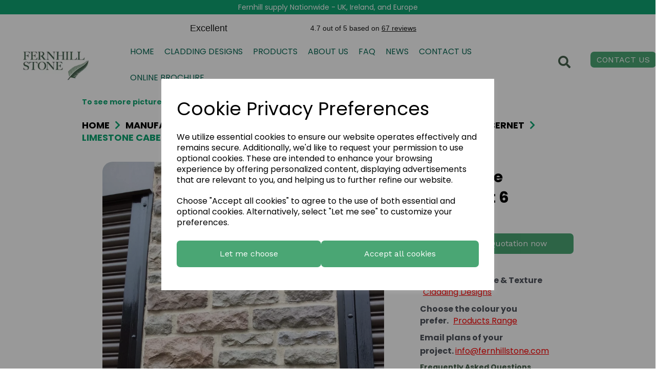

--- FILE ---
content_type: text/html; charset=UTF-8
request_url: https://www.fernhillstone.com/cabernet-2/limestone-cabernet-6
body_size: 46509
content:
<!DOCTYPE html>
<html id="shop" lang="en">
<head  prefix="og: http://ogp.me/ns# fb: http://ogp.me/ns/fb# product: http://ogp.me/ns/product#" >
    <meta charset="utf-8">
    <meta http-equiv="X-UA-Compatible" content="IE=edge">
    <meta name="viewport" content="width=device-width, initial-scale=1">

            <title>Limestone Cabernet 6 | Fernhill Stone</title>
        <meta itemprop="name" content="Limestone Cabernet 6 | Fernhill Stone">
        <meta property="og:title" content="Limestone Cabernet 6 | Fernhill Stone">
    
    <meta property="og:site_name" content="Fernhill Stone">

            <meta name="description" content="stone cladding, thin stone, stone veneer, stratford-upon-avon, Stone Veneer, Thinstone, Reconstituted Stone Cladding, Natural Stone Cladding, Stone slips, Grey Stone Cladding, Z-Clad, Fernhill stone">
        <meta itemprop="description" content="stone cladding, thin stone, stone veneer, stratford-upon-avon, Stone Veneer, Thinstone, Reconstituted Stone Cladding, Natural Stone Cladding, Stone slips, Grey Stone Cladding, Z-Clad, Fernhill stone">
        <meta property="og:description" content="stone cladding, thin stone, stone veneer, stratford-upon-avon, Stone Veneer, Thinstone, Reconstituted Stone Cladding, Natural Stone Cladding, Stone slips, Grey Stone Cladding, Z-Clad, Fernhill stone">
    
    <link rel="preconnect" href="https://www.fernhillstone.com" />
    <link rel="preconnect" href="https://fernhillstone-static.symphonycommerce.io" crossorigin />
    <link rel="preconnect" href="https://images.shopcdn.co.uk" crossorigin />
    <link rel="preconnect" href="https://fonts.googleapis.com" />
    <link rel="preconnect" href="https://fonts.googleapis.com" crossorigin />
    <link rel="preconnect" href="https://fonts.gstatic.com" />
    <link rel="preconnect" href="https://fonts.gstatic.com" crossorigin />

    
    <link rel="stylesheet" href="//fernhillstone-static.symphonycommerce.io/bower_components/bootstrap/dist/css/bootstrap.min.css?v=26.03.2">
<link rel="stylesheet" href="//fernhillstone-static.symphonycommerce.io/default-layouts/css/jquery-ui.min.css?v=26.03.2">
<link rel="stylesheet" href="//fernhillstone-static.symphonycommerce.io/default-layouts/css/shop.min.css?v=26.03.2">
<link rel="stylesheet" href="//fernhillstone-static.symphonycommerce.io/default-layouts/css/slick.min.css?v=26.03.2">
<link rel="stylesheet" href="//fernhillstone-static.symphonycommerce.io/default-layouts/css/snackbar.css?v=26.03.2">
<link rel="stylesheet" href="//fernhillstone-static.symphonycommerce.io/default-layouts/css/fa-all.min.css?v=26.03.2">
<link rel="stylesheet" href="//fernhillstone-static.symphonycommerce.io/default-layouts/css/fa-v4-shims.css?v=26.03.2">
<link rel="stylesheet" href="//fernhillstone-static.symphonycommerce.io/default-layouts/css/skeleton.css?v=26.03.2">
<link rel="stylesheet" href="//fernhillstone-static.symphonycommerce.io/default-layouts/css/jquery.fancybox.min.css?v=26.03.2">
<style type='text/css'  id="stylesheet_design">@import url("//fonts.googleapis.com/css?family=Poppins:n,b,i");
@import url("//fonts.googleapis.com/css?family=Work+Sans:n,b,i");
#global-breadcrumbs-default_1598953591551 > ol > li { font-size: 18px!important; font-weight: 700!important; color: #0ea673!important; }
#global-breadcrumbs-default_1598953591551 > ol > li > a { font-size: 18px!important; font-weight: 700!important; color: #000!important; }
#global-breadcrumbs-default_1686646472922 > ol > li > a, #global-breadcrumbs-default_1686646472922 > ol > li { font-size: 18px!important; font-weight: 700!important; color: #000!important; }
#global-breadcrumbs-default_1715942719440 > ol > li:nth-child(2) > a { font-weight: bold; }
#product-images-dynamic_1598256944513 > div > div.row.thumbnails { display: none!important; }
#products-holder > div > div > div.col-xs-6.col-sm-12.col-md-12.col-lg-12 { width: 100%; }
#products-holder > div > div > div.col-xs-6.col-sm-6.col-md-12.col-lg-12 { width: 100%!important; }
#products-holder > div > div > div.col-xs-6.col-sm-6.col-md-12.col-lg-12 > div > div > div.row.push-down-sm > div > a > h5 { display: none!important; }
#shop { background-color: rgb(255, 255, 255); background-position: top center; background-attachment: fixed; background-repeat: no-repeat; background-size: auto; }
#shop #blocklab-footer { margin-top: 0px !important; }
#shop #blocklab-header { position: sticky; top: 0px; z-index: 500; }
#shop #blocklab-home-page #ti_container_zJKiHR8d { border-radius: 25px!important; }
#shop #blocklab-product-page #custom-forms-built_1605798042880 > button { width: 100%!important; height: 40px!important; }
#shop #blocklab-product-page #product-description-default { top: 20px; position: relative !important; }
#shop #blocklab-product-page .add-to-basket { background-color: #0FA573 !important; border-color: #0FA573 !important; }
#shop #blocklab-product-page .row.thumbnails { overflow-y: hidden; }
#shop #blocklab-product-page .variant-box-span-colours { padding: 20px 20px; margin-right: 10px; }
#shop #blocklab-product-page .variant-box-span-size.active, #shop #blocklab-product-page [class^=variant-box-span]:hover { background-color: #096955 !important; }
#shop #blocklab-product-page [class^=variant-box-span].active { background-color: #0FA573 !important; }
#shop #blocklab-product-page button.add-to-basket { width: 100% !important; padding: 15px 0 15px 0 !important; font-size: 13px !important; }
#shop #global-button-default_1663776454877 { box-shadow: none; transition: none; border-radius: none; }
#shop #global-button-default_1663776454877:hover { box-shadow: none; }
#shop #global-button-default_1674120856812 { box-shadow: none; transition: none; border-radius: none; }
#shop #global-button-default_1674120856812:hover { box-shadow: none; }
#shop #global-button-default_1674123335073 { box-shadow: none; transition: none; border-radius: none; }
#shop #global-button-default_1674123335073:hover { box-shadow: none; }
#shop #global-image-default_1598542391344 { box-shadow: none; transition: none; border-radius: none; padding-left: 15px; padding-right: 15px; padding-top: 15px; padding-bottom: 15px; }
#shop #global-image-default_1598542391344:hover { box-shadow: none; }
#shop #global-text-1598024366183 > p > span:nth-child(4) > span:nth-child(3) > strong > a { color: black; }
#shop #global-text-1599037275004 #footer-email { font-weight: bold !important; color: black; }
#shop #global-toggle_1598542151153 .container #toggle-1598542151153 button.toggle-button-toggle-element.btn-default.btn { text-align: center; background-color: rgb(15, 165, 116); border-color: rgb(15, 165, 116); background-image: none; margin: 5px; }
#shop #global_ti_dynamic_1598022845040 { box-shadow: 0 4px 8px 0 rgba(0, 0, 0, 0.2); transition: 0.3s; border-radius: 5px; padding-left: 15px; padding-right: 15px; padding-top: 15px; padding-bottom: 15px; }
#shop #global_ti_dynamic_1598022845040:hover { box-shadow: 0 8px 16px 0 rgba(0, 0, 0, 0.2); }
#shop #global_ti_dynamic_1598022858266 { box-shadow: none; transition: none; border-radius: none; padding-left: 15px; padding-right: 15px; padding-top: 15px; padding-bottom: 15px; }
#shop #global_ti_dynamic_1598022858266:hover { box-shadow: none; }
#shop #global_ti_dynamic_1671710829985 { border-radius: 26px!important; }
#shop #global_ti_dynamic_1696233589644 { border-radius: 18px!important; }
#shop #master-container-fluid_1598019313031 > div { max-width: 100vw!important; }
#shop #product-images-dynamic_1598256944513 .carousel-image { max-height: 100% !important; }
#shop #product-options-default .boxes label span { border-radius: 10px !important; }
#shop #ti_container_EsmpUENz > div.ti-img-overlay { border-radius: 18px!important; }
#shop #ti_container_fluid_zJKiHR8d, #shop #ti_container_fluid_zJKiHR8d > div.ti-img-overlay { border-radius: 20px !important; }
#shop .block #shopblocks-pagination .pagination li.btn-pagination-selected a { background-color: #308c5a !important; }
#shop .btn-group .btn:first-child { border-radius: 7px 0px 0px 7px; }
#shop .btn-group .btn:last-child { border-radius: 0px 7px 7px 0px; }
#shop .btn.btn-default { border-radius: 7px; -moz-border-radius: 7px; -webkit-border-radius: 7px; display: inline; width: auto; border-width: 2px; }
#shop .btn.btn-default, #shop .input-group .input-group-addon, #shop .input-group .input-group-btn .btn { background-color: rgb(15, 165, 116); background-image: none; border-color: #0fa574; color: #fff; font-family: 'Work Sans', Helvetica, Arial, sans-serif; font-size: 16px; font-style: normal; font-weight: normal; text-decoration: none; text-transform: none; }
#shop .btn.btn-default, #shop .input-group .input-group-addon, #shop .input-group .input-group-btn .btn, #shop .block #shopblocks-pagination .pagination li a { border: 0px !important; background-color: rgb(74, 166, 116); background-image: none; color: #fff; border-color: #4aa674; }
#shop .btn.btn-default:hover, #shop .btn.btn-default:focus, #shop .input-group .input-group-btn .btn:hover, #shop .input-group .input-group-btn .btn:focus { background-color: #008b5a !important; background: #008b5a !important; border-color: #008b5a !important; color: #e5e5e5 !important; }
#shop .btn.btn-default:hover, #shop .btn.btn-default:focus, #shop .input-group .input-group-btn .btn:hover, #shop .input-group .input-group-btn .btn:focus, #shop .block #shopblocks-pagination .pagination li a:hover, #shop .block #shopblocks-pagination .pagination li a:focus { border-color: #308c5a !important; background-color: #308c5a !important; background: #308c5a !important; color: #e5e5e5 !important; }
#shop .container-fluid .container { max-width: 960px !important; }
#shop .filter-column-box { overflow: auto !important; height: 115px !important; border: 0px !important; }
#shop .filters-list span.name { background: #0EA573; border-radius: 20px !important; padding: 10px !important; display: block; margin: 2px; color: white; }
#shop .form-control, #shop .input-group input.form-control:focus, #shop input:focus, #shop select:focus, #shop textarea:focus, #shop .form-control:focus, #shop .input-group input.form-control:focus, #shop select:focus { border-color: #4aa674; }
#shop .homepageButtons { display: flex; flex-wrap: wrap; gap: 10px; }
#shop .homepageButtons a { display: inline-block; background: #4aa674; color: #ffffff; text-align: center; text-decoration: none; padding: 10px 20px; font-size: 15px !important; border-radius: 5px; transition: background 0.3s ease; width: 305px; }
#shop .homepageButtons a:hover { background: #308c5a !important; color: #e5e5e5 !important; }
#shop .input-group .input-group-addon { border-width: 2px; height: 52px; }
#shop .input-group .input-group-addon.left { border-radius: 7px 0px 0px 7px; -moz-border-radius: 7px 0px 0px 7px; -webkit-border-radius: 7px 0px 0px 7px; }
#shop .input-group .input-group-addon.right { border-radius: 0px 7px 7px 0px; -moz-border-radius: 0px 7px 7px 0px; -webkit-border-radius: 0px 7px 7px 0px; }
#shop .input-group .input-group-btn .btn { border-width: 2px; height: 52px; }
#shop .input-group .input-group-btn.left .btn-default { border-radius: 7px 0px 0px 7px; -moz-border-radius: 7px 0px 0px 7px; -webkit-border-radius: 7px 0px 0px 7px; }
#shop .input-group .input-group-btn.right .btn-default { border-radius: 0px 7px 7px 0px; -moz-border-radius: 0px 7px 7px 0px; -webkit-border-radius: 0px 7px 7px 0px; }
#shop .input-group .quantity-field { border-width: 2px; height: 52px; }
#shop .input-group input.form-control { height: 52px; border-width: 2px 0 2px 2px; }
#shop .input-group input.form-control.left { border-radius: 7px 0px 0px 7px; -moz-border-radius: 7px 0px 0px 7px; -webkit-border-radius: 7px 0px 0px 7px; }
#shop .input-group input.form-control.right { border-radius: 0px 7px 7px 0px; -moz-border-radius: 0px 7px 7px 0px; -webkit-border-radius: 0px 7px 7px 0px; }
#shop .product-block-inner * { border-radius: 50px!important; }
#shop .search .filter-column-box, #shop #blocklab-category-page .filter-column-box { max-height: none !important; }
#shop .shopblocks-add-to-basket .input-group .input-group-addon { height: 36px; }
#shop .shopblocks-add-to-basket .input-group .quantity-field { height: 36px; }
#shop a, #shop span a { font-family: 'Poppins', Helvetica, Arial, sans-serif; color: #46614c; font-style: normal; font-weight: normal; text-decoration: none; }
#shop a:hover, #shop a:focus, #shop span a:hover, #shop span a:focus { color: #46614c; font-style: normal; font-weight: normal; text-decoration: underline; }
#shop div#category-sort-default { display: none; }
#shop div#container-fluid-global-shop-logo_1598018901641 img { border-radius: 0px !important; }
#shop div#navbar-collapse-mega-menu_mega-menu-v2_1598019230239 img { border-radius: 0px !important; }
#shop div[id^="category-description-short"] p strong { color: inherit!important; }
#shop div[id^="fancybox-container-"] div[class^="fancybox-caption-"] .fancybox-caption__body, #shop div[id^="fancybox-container-"] .fancybox-caption .fancybox-caption__body { overflow: visible!important; }
#shop div[id^="fancybox-container-"] div[class^="fancybox-caption-"] a, #shop div[id^="fancybox-container-"] .fancybox-caption a { border-radius: 7px; }
#shop div[id^="global-gallery"] > .row { display: flex; flex-wrap: wrap; }
#shop h1, #shop h1 a { font-family: 'Poppins', Helvetica, Arial, sans-serif; font-size: 32px; color: #000000; font-style: normal; font-weight: normal; text-decoration: none; text-transform: none; }
#shop h2, #shop h3, #shop h4, #shop h5, #shop h6, #shop h2 a, #shop h3 a, #shop h4 a, #shop h5 a, #shop h6 a { font-family: 'Poppins', Helvetica, Arial, sans-serif; font-size: 20px; color: #008b5a; font-style: normal; font-weight: normal; text-decoration: none; text-transform: none; }
#shop html, #shop body, #shop p, #shop ul, #shop ol, #shop li, #shop th, #shop td, #shop label { font-family: 'Poppins', Helvetica, Arial, sans-serif; font-size: 14px; color: #51555E; }
#shop img.img-responsive.product-img { border-radius: 20px !important; }
#shop input { background-color: inherit; }
#shop input, #shop select, #shop textarea, #shop .form-control, #shop .input-group input.form-control, #shop .shopblocks-add-to-basket .input-group .quantity-field, #shop select { border-color: #4aa674; font-size: 16px; color: #51555E; border-width: 2px; height: 52px; }
#shop span.boxes.filter-box { margin: 10px !important; }
#ti_container_8NBzcZjr > div.ti-img-overlay { border-radius: 20px!important; }
#ti_container_8NBzcZjr > div.ti-img-overlay#ti_container_8NBzcZjr > div.ti-img-overlay { border-radius: 20px!important; }
html#shop #container-fluid-mega-menu-v2_1712313920946 { display: none; }
img { border-radius: 20px !important; }
#shop .mm-menu-title { font-weight: bold; }
#shop #master-container-fluid_1598019313031 > div > div { display: flex; align-items: center; }
#shop #menu-dynamic_1598025121128 .container.navbar .nav.navbar-nav.full-width li a { padding: 0px !important; }
#shop #blocklab-product-page #image-carousel_1598256944513 > a.left.carousel-control > i, #shop #blocklab-product-page #image-carousel_1598256944513 > a.right.carousel-control > i { font-size: 50px !important; }

</style><style type='text/css' >
#shop #blocklab-header #container-fluid-1598019905995 {margin-top: 0px; background: rgb(15, 165, 115)}
#shop #blocklab-header #container-fluid-1598025287648 {margin-top: 0px; border-bottom: 0px none rgb(81, 85, 94)}
#shop #blocklab-header #container-fluid-global-shop-logo_1598018901641 {border-bottom: 0px none rgb(81, 85, 94)}
#shop #blocklab-header #container-fluid_global-text-1598019468411 {background: rgb(255, 255, 255); margin-top: 0px}
#shop #blocklab-header #master-container-fluid_1598019313031 {background: rgb(255, 255, 255); border-bottom: none}
#shop #blocklab-header #master-container-fluid_1598022206663 {background: none 0% 0% / auto repeat scroll padding-box border-box rgba(0, 0, 0, 0); border-bottom: 0px none rgb(81, 85, 94)}
#shop #blocklab-header > #container-fluid-1598019905995 {margin-top: 0px}
#shop #blocklab-header > #container-fluid-1734607547114 {margin-top: 0px; background: none 0% 0% / auto repeat scroll padding-box border-box rgb(255, 255, 255); border-bottom: 0px none rgb(108, 109, 117)}
#shop #blocklab-header > #container-fluid-global-blank-default_1742309450939 {background: rgb(255, 255, 255); border-bottom: 0px none rgb(108, 109, 117)}
#shop #blocklab-header > #container-fluid-global-code_1742309376063 {background: rgb(255, 255, 255); border-bottom: 0px none rgb(108, 109, 117)}
#shop #blocklab-header > #container-fluid-mega-menu-v2_1616759500830 {border-bottom: 0px none rgb(108, 109, 117)}
#shop #blocklab-header > #container-fluid-mega-menu-v2_1712313920946 {border-bottom: 0px none rgb(108, 109, 117)}
#shop #blocklab-header > #container-fluid-search-default2_1688462615712 {border-bottom: none}
#shop #blocklab-header > #container-fluid_global-text-1598019468411 {margin-top: 0px}
#shop #blocklab-header > .container-fluid {margin-bottom: 0px}
#shop #global-shop-logo_1598018901641 {padding: 0px}
#shop #global-shop-logo_1598018901641 .display-block img.logo-image.center-block.img-responsive {width: 79% !important; margin-right: auto; max-height: inherit}
#shop #global-text-1598019468411 {outline: none; position: relative; padding: 0px}
#shop #global-text-1598019905995 {outline: none; position: relative; padding: 5px 0px; margin-bottom: 0px}
#shop #global-text-1598025287648 {outline: none; position: relative; background: rgb(9, 105, 85)}
#shop #global-text-1734607547114 {outline: none; position: relative; padding: 10px 0px; margin-bottom: 0px}
#shop #mega-menu-v2_1616759500830 {padding: 0px; margin-bottom: 0px}
#shop #mega-menu-v2_1616759500830 #mmv2_mega-menu-v2_1616759500830 #mmv2-page-mask_mega-menu-v2_1616759500830 {display: none}
#shop #mega-menu-v2_1616759500830 #mmv2_mega-menu-v2_1616759500830 #mmv2-page-mask_mega-menu-v2_1616759500830.mmv2-mask-active {display: block}
#shop #mega-menu-v2_1616759500830 #mmv2_mega-menu-v2_1616759500830 .navbar.yamm .container #navbar-collapse-mega-menu_mega-menu-v2_1616759500830.navbar-collapse.collapsing.in.mm-right {height: 937px}
#shop #mega-menu-v2_1616759500830 #mmv2_mega-menu-v2_1616759500830 div.navbar.yamm {min-height: auto}
#shop #mega-menu-v2_1667911440555 #mmv2_mega-menu-v2_1667911440555 #mmv2-page-mask_mega-menu-v2_1667911440555 {display: none}
#shop #mega-menu-v2_1667911440555 #mmv2_mega-menu-v2_1667911440555 div.navbar.yamm {min-height: auto}
#shop #mega-menu-v2_1712313920946 {padding: 20px 0px}
#shop #mega-menu-v2_1712313920946 #mmv2_mega-menu-v2_1712313920946 #mmv2-page-mask_mega-menu-v2_1712313920946 {display: none}
#shop #mega-menu-v2_1712313920946 #mmv2_mega-menu-v2_1712313920946 div.navbar.yamm {min-height: auto}
#shop #menu-dynamic_1598025121128 {padding: 0px; font-size: 23px; background: rgb(255, 255, 255); color: rgb(70, 97, 76)}
#shop #menu-dynamic_1598025121128 .container.navbar .nav.navbar-nav.full-width li {font-size: 23px; color: rgb(70, 97, 76)}
#shop #menu-dynamic_1598025121128 .container.navbar .nav.navbar-nav.full-width li a {font-size: 24px; color: rgb(70, 97, 76); padding-top: 31px; padding-bottom: 31px}
#shop #menu-dynamic_1598025121128 .container.navbar ul.nav.navbar-nav.full-width {font-size: 23px; color: rgb(70, 97, 76)}
#shop #menu-dynamic_1598025121128 .nav .open>a {color: #096955 !important; background-color: rgb(255, 255, 255) !important}
#shop #menu-dynamic_1598025121128 div.container.navbar {font-size: 23px; color: rgb(70, 97, 76)}
#shop #menu-dynamic_1598025121128 li a.fa-caret-down:focus {background-color: rgb(255, 255, 255) !important}
#shop #menu-dynamic_1598025121128 li a:focus {color: #096955 !important; background-color: rgb(255, 255, 255) !important}
#shop #menu-dynamic_1598025121128 li a:hover {color: #096955 !important; background-color: rgb(255, 255, 255) !important}
#shop #menu-dynamic_1598025121128 li:last-child a {border: none !important}
#shop #menu-dynamic_1598025121128 ul.dropdown-menu {background: rgb(255, 255, 255); background-color: rgb(255, 255, 255)}
#shop #search-default2_1688462615712 {padding: 10px 0px}
@media screen and (max-width: 767px) { html#shop #global-text-1598025396910 {display: none !important}}
@media screen and (max-width: 767px) { html#shop #global-code_1631693660893 {display: none !important}}
@media screen and (min-width: 768px) and (max-width: 991px) { html#shop #global-code_1631693660893 {display: none !important}}
@media screen and (min-width: 992px) { html#shop #global-code_1631693660893 {display: none !important}}
@media screen and (max-width: 767px) { html#shop #mega-menu-v2_1598019230239 {display: none !important}}
@media screen and (max-width: 767px) { html#shop #global-blank-default_1598019344287 {display: none !important}}
@media screen and (max-width: 767px) { html#shop #mega-menu-v2_1667911440555 {display: none !important}}
@media screen and (min-width: 768px) and (max-width: 991px) { html#shop #mega-menu-v2_1667911440555 {display: none !important}}
@media screen and (max-width: 767px) { html#shop #container-fluid-mega-menu-v2_1712313920946 {display: none !important}}
@media screen and (max-width: 767px) { html#shop #menu-dynamic_1598025121128 {display: none !important}}
@media screen and (min-width: 992px) { html#shop #global-text-1734607547114 {display: none !important}}
@media screen and (min-width: 992px) { html#shop #mega-menu-v2_1616759500830 {display: none !important}}
@media screen and (min-width: 992px) { html#shop #container-fluid-mega-menu-v2_1616759500830 {display: none !important}}
@media screen and (max-width: 767px) { html#shop #global-shop-logo_1598018901641 {display: none !important}}
@media screen and (max-width: 767px) { html#shop #master-container-fluid_1598019313031 {display: none !important}}
@media screen and (min-width: 768px) and (max-width: 991px) { html#shop #master-container-fluid_1598019313031 {display: none !important}}
</style><style type='text/css' >
#shop #blocklab-footer #container-fluid-1598024926947 {margin-top: 0px}
#shop #blocklab-footer #container-fluid-1603885803479 {margin-top: 0px}
#shop #blocklab-footer #container-fluid-footer-default {border-bottom: 0px none rgb(81, 85, 94); background: rgb(245, 245, 247)}
#shop #blocklab-footer #container-fluid-global-blank-default_1598024949769 {background: rgb(245, 245, 247)}
#shop #blocklab-footer #container-fluid-menu-dynamic_1598024101119 {border-bottom: 0px none rgb(81, 85, 94)}
#shop #blocklab-footer #container-fluid-menu-dynamic_1598024267325 {border-bottom: 0px none rgb(81, 85, 94)}
#shop #blocklab-footer #container-fluid_1598024321625 {background: rgb(245, 245, 247); border-bottom: none}
#shop #blocklab-footer #container-fluid_global-text-1598024366183 {background: rgb(245, 245, 247); border-bottom: 0px none rgb(81, 85, 94); margin-top: 0px}
#shop #blocklab-footer #container-fluid_global-text-1598024523250 {background: rgb(245, 245, 247); margin-top: 0px}
#shop #blocklab-footer #container-fluid_global-text-1598024557305 {background: rgb(245, 245, 247)}
#shop #blocklab-footer #container-fluid_global-text-1598024596368 {background: rgb(245, 245, 247)}
#shop #blocklab-footer #container-fluid_global-text-1598024627487 {background: rgb(245, 245, 247); margin-top: 0px}
#shop #blocklab-footer #master-container-fluid_1598024278215 {background: rgb(245, 245, 247); border-bottom: 0px none rgb(81, 85, 94)}
#shop #blocklab-footer #master-container-fluid_1603885688425 {background: none 0% 0% / auto repeat scroll padding-box border-box rgb(245, 245, 247); border-bottom: 0px none rgb(81, 85, 94)}
#shop #blocklab-footer > #container-fluid-1603885803479 {margin-top: 0px}
#shop #blocklab-footer > #container-fluid_global-text-1598024366183 {margin-top: 0px}
#shop #blocklab-footer > #container-fluid_global-text-1598024627487 {margin-top: 0px}
#shop #blocklab-footer > .container-fluid {margin-bottom: 0px}
#shop #footer-default {padding: 10px 30px; text-align: left; color: rgb(124, 124, 124); font-size: 13px; margin-bottom: 20px}
#shop #footer-default p.text-center {text-align: left; color: rgb(124, 124, 124); font-size: 13px}
#shop #global-blank-default_1598024949769 {padding: 5px 0px}
#shop #global-text-1598024366183 {outline: none; position: relative; padding: 0px 40px}
#shop #global-text-1598024523250 {outline: none; position: relative; padding: 20px 40px}
#shop #global-text-1598024557305 {outline: none; position: relative; padding: 20px 40px}
#shop #global-text-1598024596368 {outline: none; position: relative; padding: 20px 40px}
#shop #global-text-1598024627487 {outline: none; position: relative; padding: 20px 40px}
#shop #global-text-1598024926947 {outline: none; position: relative; padding: 5px 0px}
#shop #global-text-1603885803479 {outline: none; position: relative; padding: 0px 40px}
#shop #menu-dynamic_1598024101119 {padding: 0px 40px; text-decoration: none; color: rgb(124, 124, 124); font-size: 14px}
#shop #menu-dynamic_1598024101119 .container.navbar .list-unstyled li {text-decoration: none; color: rgb(124, 124, 124); font-size: 14px}
#shop #menu-dynamic_1598024101119 .container.navbar .list-unstyled li a {text-decoration: none; color: rgb(124, 124, 124); font-size: 13px}
#shop #menu-dynamic_1598024101119 .container.navbar ul.list-unstyled {text-decoration: none; color: rgb(124, 124, 124); font-size: 14px}
#shop #menu-dynamic_1598024101119 div.container.navbar {text-decoration: none; color: rgb(124, 124, 124); font-size: 14px}
#shop #menu-dynamic_1598024101119 li:last-child a {border: none !important}
#shop #menu-dynamic_1598024101119 ul.dropdown-menu {background: rgba(0, 0, 0, 0); background-color: rgba(0, 0, 0, 0)}
#shop #menu-dynamic_1598024267325 {padding: 0px 40px; color: rgb(124, 124, 124); text-decoration: none; font-size: 14px; margin-bottom: 5px}
#shop #menu-dynamic_1598024267325 .container.navbar .list-unstyled li {color: rgb(124, 124, 124); text-decoration: none; font-size: 14px}
#shop #menu-dynamic_1598024267325 .container.navbar .list-unstyled li a {color: rgb(124, 124, 124); text-decoration: none; font-size: 13px}
#shop #menu-dynamic_1598024267325 .container.navbar ul.list-unstyled {color: rgb(124, 124, 124); text-decoration: none; font-size: 14px}
#shop #menu-dynamic_1598024267325 div.container.navbar {color: rgb(124, 124, 124); text-decoration: none; font-size: 14px}
#shop #menu-dynamic_1598024267325 li:last-child a {border: none !important}
#shop #menu-dynamic_1598024267325 ul.dropdown-menu {background: rgba(0, 0, 0, 0); background-color: rgba(0, 0, 0, 0)}
#shop #social_default_1598024321625 {padding: 0px 40px; font-size: 4px; text-align: left; margin-bottom: 5px; color: rgb(70, 97, 76)}
@media screen and (max-width: 767px) { html#shop #menu-dynamic_1598024267325 {display: none !important}}
@media screen and (max-width: 767px) { html#shop #global-text-1598024523250 {display: none !important}}
</style><style type='text/css' >
#shop #blocklab-product-page #container-fluid-1690980248178 {margin-top: 0px}
#shop #blocklab-product-page #container-fluid-1690999535489 {margin-top: 0px}
#shop #blocklab-product-page #container-fluid-1691071696439 {margin-top: 0px}
#shop #blocklab-product-page #container-fluid-1694016144032 {margin-top: 0px}
#shop #blocklab-product-page #container-fluid-1707150644854 {margin-top: 0px}
#shop #blocklab-product-page #container-fluid-custom-forms-built_1605798042880 {border-bottom: 0px none rgb(108, 109, 117)}
#shop #blocklab-product-page #container-fluid-global-blank-default_1598257578692 {border-bottom: 0px none rgb(108, 109, 117)}
#shop #blocklab-product-page #container-fluid-global-blank-default_1675172791970 {border-bottom: none}
#shop #blocklab-product-page #container-fluid-global-breadcrumbs-default_1598953591551 {border-bottom: 0px none rgb(108, 109, 117)}
#shop #blocklab-product-page #container-fluid-product-description-default_1692696082228 {border-bottom: none}
#shop #blocklab-product-page #container-fluid-product-images-dynamic_1598256944513 {border-bottom: 0px none rgb(81, 85, 94)}
#shop #blocklab-product-page #container-fluid-product-name-default {border-bottom: 0px none rgb(81, 85, 94)}
#shop #blocklab-product-page #master-container-fluid_1707150708321 {background: none 0% 0% / auto repeat scroll padding-box border-box rgba(0, 0, 0, 0); border-bottom: 0px none rgb(108, 109, 117)}
#shop #blocklab-product-page > #container-fluid-1690980248178 {margin-top: 0px}
#shop #blocklab-product-page > #container-fluid-product-reviews-default_1736954673603 {background: none; border-bottom: none}
#shop #blocklab-product-page > .container-fluid {margin-bottom: 0px}
#shop #custom-forms-built_1605798042880 {margin-bottom: 0px; text-align: center; padding: 40px 0px}
#shop #custom-forms-built_1605798042880 button.btn.btn-default.custom-form-open-modal-btn {text-align: center}
#shop #custom-forms-built_1605798042880 script {text-align: center}
#shop #custom-forms-built_1605798042880 style {text-align: center}
#shop #global-blank-default_1598257578692 {padding: 15px 0px}
#shop #global-breadcrumbs-default_1598953591551 {padding: 5px 0px; text-transform: uppercase; margin-bottom: 30px}
#shop #global-breadcrumbs-default_1598953591551 .breadcrumbs.list-unstyled.margin-bottom-0 .crumb.header. a {text-transform: uppercase}
#shop #global-breadcrumbs-default_1598953591551 .breadcrumbs.list-unstyled.margin-bottom-0 .crumb.header. span.visible-xs-inline {text-transform: uppercase}
#shop #global-breadcrumbs-default_1598953591551 .breadcrumbs.list-unstyled.margin-bottom-0 .crumb.header.hidden-xs a {text-transform: uppercase}
#shop #global-breadcrumbs-default_1598953591551 .breadcrumbs.list-unstyled.margin-bottom-0 li.crumb.header {text-transform: uppercase}
#shop #global-breadcrumbs-default_1598953591551 .breadcrumbs.list-unstyled.margin-bottom-0 li.crumb.header.hidden-xs {text-transform: uppercase}
#shop #global-breadcrumbs-default_1598953591551 ol.breadcrumbs.list-unstyled.margin-bottom-0 {text-transform: uppercase}
#shop #global-text-1690980248178 {outline: none; position: relative}
#shop #global-text-1690999535489 {outline: none; position: relative}
#shop #global-text-1691071696439 {outline: none; position: relative}
#shop #global-text-1694016144032 {outline: none; position: relative; padding: 10px 0px}
#shop #global-text-1707150644854 {outline: none; position: relative}
#shop #product-description-default_1692696082228 {padding: 30px 0px}
#shop #product-images-dynamic_1598256944513 {padding: 0px 40px}
#shop #product-images-dynamic_1598256944513 #carouselModal .modal-dialog .modal-content .modal-body #modal-product-images-dynamic_1598256944513 .carousel-with-zoom #modal-image-carousel_1598256944513 a.left.carousel-control {top: 85%}
#shop #product-images-dynamic_1598256944513 #carouselModal .modal-dialog .modal-content .modal-body #modal-product-images-dynamic_1598256944513 .carousel-with-zoom #modal-image-carousel_1598256944513 a.right.carousel-control {top: 85%}
#shop #product-images-dynamic_1598256944513 #carouselModal .modal-dialog .modal-content .modal-body #modal-product-images-dynamic_1598256944513 .carousel-with-zoom div.row.thumbnails {flex-wrap: wrap; justify-content: flex-start}
#shop #product-images-dynamic_1598256944513 #carouselModal .modal-dialog .modal-content .modal-body #modal-product-images-dynamic_1598256944513 div #modal-image-carousel_1598256944513 a.left.carousel-control {top: 85%}
#shop #product-images-dynamic_1598256944513 #carouselModal .modal-dialog .modal-content .modal-body #modal-product-images-dynamic_1598256944513 div #modal-image-carousel_1598256944513 a.right.carousel-control {top: 85%}
#shop #product-images-dynamic_1598256944513 #product-images-flex-modal-1598256944513 .modal-dialog .modal-content .modal-body .carousel-with-zoom #image-carousel_1598256944513 a.left.carousel-control {top: 85%}
#shop #product-images-dynamic_1598256944513 #product-images-flex-modal-1598256944513 .modal-dialog .modal-content .modal-body .carousel-with-zoom #image-carousel_1598256944513 a.right.carousel-control {top: 85%}
#shop #product-images-dynamic_1598256944513 .carousel-with-zoom #image-carousel_1598256944513 a.left.carousel-control {top: 85%}
#shop #product-images-dynamic_1598256944513 .carousel-with-zoom #image-carousel_1598256944513 a.right.carousel-control {top: 85%}
#shop #product-images-dynamic_1598256944513 .carousel-with-zoom div.row.thumbnails {flex-wrap: wrap; justify-content: flex-start}
#shop #product-images-dynamic_1598256944513 .product-images-flex .col-xs-6 img.img-responsive.center-block.push-down {width: 100%}
#shop #product-images-dynamic_1598256944513 div #image-carousel_1598256944513 a.left.carousel-control {top: 70%}
#shop #product-images-dynamic_1598256944513 div #image-carousel_1598256944513 a.right.carousel-control {top: 70%}
#shop #product-images-dynamic_1598256944513 div #image-carousel_1598256944513.carousel.slide {touch-action: pan-y; user-select: none; -webkit-user-drag: none; -webkit-tap-highlight-color: rgba(0, 0, 0, 0)}
#shop #product-images-dynamic_1598256944513 div .row.thumbnails .col-xs-3 img.center-block.push-down.cursor-pointer.img-responsive.active {margin-left: auto; margin-right: auto; max-height: inherit}
#shop #product-images-dynamic_1598256944513 div div.row.thumbnails {flex-wrap: wrap; justify-content: flex-start}
#shop #product-name-default {font-weight: bold; color: rgb(0, 0, 0); font-size: 8px; padding: 0px; text-align: left}
#shop #product-name-default h1 {font-weight: bold; color: rgb(0, 0, 0); font-size: 30px; text-align: left}
#shop #product-name-default input {font-weight: bold; font-size: 10px; text-align: left; border-width: 2px; border-color: rgb(74, 166, 116)}
#shop #product-reviews-default_1736954673603 form .form-group textarea.form-control {resize: none}
#shop #product-reviews-default_1736954673603 form div {display: none}
@media screen and (max-width: 767px) { html#shop #global-blank-default_1598263766586 {display: none !important}}
@media screen and (max-width: 767px) { html#shop #global-blank-default_1598263749122 {display: none !important}}
</style><link id="stylesheet_src" rel="stylesheet" href="//fernhillstone-static.symphonycommerce.io/plugins/currencies/currencies.css?dt=26092017&v=26.03.2">

            <link rel="icon" href="https://images.shopcdn.co.uk/87/36/8736d155cffd84d5460ed3cf7bfe8647/96x96/png/resize">
    
    
    <link rel="alternate" type="application/rss+xml" title="Fernhill Stone" href="https://www.fernhillstone.com/rss">

                                                                                        <link rel="canonical" href="/cabernet-2/limestone-cabernet-6">
                <meta property="og:url" content="https://www.fernhillstone.com/cabernet-2/limestone-cabernet-6">
        
    <script src="//fernhillstone-static.symphonycommerce.io/default-layouts/js/libraries/js.cookie.min.js?v=26.03.2"></script>

                        <script>
    // Define dataLayer and the gtag function.
    window.dataLayer = window.dataLayer || [];
    function gtag(){dataLayer.push(arguments);}

    // Set default consent to 'denied' as a placeholder
    // Determine actual values based on your own requirements
    gtag('consent', 'default', {
        'ad_storage': 'denied',
        'ad_user_data': 'denied',
        'ad_personalization': 'denied',
        'analytics_storage': 'denied'
    });
    gtag('set', 'url_passthrough', true);
    gtag('set', 'ads_data_redaction', true);
</script>
<!-- GA4 -->
<script async src="https://www.googletagmanager.com/gtag/js?id=G-0FYEGTZFNQ"></script>
<script>
    window.dataLayer = window.dataLayer || [];
    function gtag(){dataLayer.push(arguments);}

    gtag('js', new Date());
    gtag('config', 'G-0FYEGTZFNQ' );
</script>
<script>
    function consentGrantedAdStorage() {
        gtag('consent', 'update', {
            'ad_storage': 'granted'
        });
    }

    function consentGrantedAdUserData() {
        gtag('consent', 'update', {
            'ad_user_data': 'granted'
        });
    }

    function consentGrantedAdPersonalisation() {
        gtag('consent', 'update', {
            'ad_personalization': 'granted'
        });
    }

    function consentAnalyticsStorage() {
        gtag('consent', 'update', {
            'analytics_storage': 'granted'
        });
    }
</script>
<script>
    window.addEventListener('cookie-consent', function (e) {
        if (e.detail.consent) {
            switch (e.detail.type) {
                case 'performance_and_analytics':
                    consentAnalyticsStorage();
                    break;
                case 'advertising':
                    consentGrantedAdStorage();
                    consentGrantedAdUserData();
                    consentGrantedAdPersonalisation();
                    gtag('set', 'url_passthrough', false);
                    gtag('set', 'ads_data_redaction', false);
                    break;
                default:
                    return;
            }
        }
    });

    const ga4_events = [
        'add_payment_info',
        'add_shipping_info',
        'add_to_cart',
        'begin_checkout',
        'purchase',
        'remove_from_cart',
        'view_cart',
        'view_item',
    ];

    ga4_events.forEach(name => {
        window.addEventListener(name, function (e) {
            if (e.detail.data) {
                gtag("event", name, e.detail.data);
            }
        });
    });
</script>
<!-- END GA4 -->        
        
                    
                            
    <!-- Facebook Pixel Code -->
    <script>

    !function(f,b,e,v,n,t,s){if(f.fbq)return;n=f.fbq=function(){n.callMethod?
    n.callMethod.apply(n,arguments):n.queue.push(arguments)};if(!f._fbq)f._fbq=n;
    n.push=n;n.loaded=!0;n.version='2.0';n.queue=[];t=b.createElement(e);t.async=!0;
    t.src=v;s=b.getElementsByTagName(e)[0];s.parentNode.insertBefore(t,s)}(window,
    document,'script','https://connect.facebook.net/en_US/fbevents.js');

    </script>

    
                                        <!-- End Facebook Pixel Code -->
                        
                        <meta name="twitter:card" content="product">
            <meta name="twitter:data1" content="£30.00">
            <meta name="twitter:label1" content="Price">
        
                    <meta property="og:price:amount" content="30.0000" />
            <meta property="og:price:currency" content="GBP">
            <meta property="og:type" content="product">
            <meta property="og:id" content="310">
                            <meta property="og:availability" content="in stock">
                    
                    <meta property="product:price:amount" content="30.0000" />
            <meta property="product:price:currency" content="GBP" />
        
                                    <meta itemprop="image" content="https://images.shopcdn.co.uk/ec/ef/ecefc61f69985985a01f7ba2bfd15b29/512x512/webp/resize">
            
                            <meta property="og:image" content="https://images.shopcdn.co.uk/ec/ef/ecefc61f69985985a01f7ba2bfd15b29/512x512/webp/resize">
                <meta property="og:image:height" content="512">
                <meta property="og:image:width" content="512">
                        
            <!-- Pinterest Tag -->
<script>
!function(e){if(!window.pintrk){window.pintrk = function () {
window.pintrk.queue.push(Array.prototype.slice.call(arguments))};var
  n=window.pintrk;n.queue=[],n.version="3.0";var
  t=document.createElement("script");t.async=!0,t.src=e;var
  r=document.getElementsByTagName("script")[0];
  r.parentNode.insertBefore(t,r)}}("https://s.pinimg.com/ct/core.js");
pintrk('load', '2614251148655', {em: '<user_email_address>'});
pintrk('page');
</script>
<noscript>
<img height="1" width="1" style="display:none;" alt="" src="https://ct.pinterest.com/v3/?event=init&tid=2614251148655&pd[em]=<hashed_email_address>&noscript=1" />
</noscript>
<!-- end Pinterest Tag -->

<!-- Pinterest Page Visit Tracking -->
<script>
pintrk('track', 'pagevisit');
</script>
<!-- end Pinterest Page Visit Tracking -->

<!-- Lead Forensics Tracking -->
<script type="text/javascript" src="https://secure.diet3dart.com/js/220178.js" ></script>
<noscript><img alt="" src="https://secure.diet3dart.com/220178.png" style="display:none;" /></noscript>
<!-- End Lead Forensics Tracking -->
<!-- Google Tag Manager (noscript) -->

<noscript><iframe src="https://www.googletagmanager.com/ns.html?id=GTM-T99HBMS"

height="0" width="0" style="display:none;visibility:hidden"></iframe></noscript>

<!-- End Google Tag Manager (noscript) -->
<!-- Google tag (gtag.js) -->
<!-- TrustBox script -->
<script type="text/javascript" src="//widget.trustpilot.com/bootstrap/v5/tp.widget.bootstrap.min.js" async></script>
<!-- End TrustBox script -->
<!-- TrustBox script -->
<script type="text/javascript" src="//widget.trustpilot.com/bootstrap/v5/tp.widget.bootstrap.min.js" async></script>
<!-- End TrustBox script -->    
    <style>
        [v-cloak] { display:none }
        [id^="rxp-overlay"] { z-index: 99999 !important; }
    </style>

</head>
<body class="cabernet2limestonecabernet6 cabernet2 limestonecabernet6 launched tag_barshotelsrestaurants tag_limestonecabernet tag_commercial tag_barshotelsrestaurantsredesign tag_barshotelsamprestaurantsredesign" >
<script>
        window.pageData = {"type":"product","name":"Limestone Cabernet 6","slug":"limestone-cabernet-6"}</script>


    <style>
    .cookie-pop-up-wrapper {
        width: 100vw;
        height: 100vh;
        position: fixed;
        z-index: 1000000;
        background-color: rgba(0, 0, 0, .4);
        display: flex;
        justify-content: center;
        align-items: center;
        overflow: hidden;
    }

    .cookie-pop-up > * > p {
        color: black !important;
    }

    .cookie-pop-up {
        background-color: white;
        max-width: 650px;
        box-shadow: 0 4px 8px rgba(255, 255, 255, 0.1);
        margin-right: auto;
        margin-left: auto;
        width: 95%;

        max-height: 90vh;
        overflow-y: auto;
    }

    @media (max-width: 650px) {
        .cookie-pop-up {
            max-height: 95%;
            overflow: scroll;
        }
    }

    .cookie-pop-up-content {
        margin-bottom: 15px;
    }

    #let-me-choose-content > p,
    .cookie-pop-up-content > p {
        font-size: 16px !important;
        padding: 5px 0;
        text-wrap: pretty;
    }

    #let-me-choose-content .let-me-choose-heading,
    #cookie-pop-up-content .cookie-pop-up-heading {
        font-size: 36px !important;
        font-style: normal;
        font-weight: 400;
        text-decoration: none;
        text-transform: none;
    }

    #let-me-choose-content,
    .cookie-pop-up-content {
        padding: 30px;
    }


    .cookie-pop-up-btn-wrapper {
        display: flex;
        width: 100%;
        gap: 10px;
        padding-top: 10px;
    }

    .cookie-pop-up-btn-wrapper > button {
        width: 100%;
    }

    .cookie-pop-up-btn {
        padding: 15px;
        border: 0;
        cursor: pointer;
        font-size: 20px;
        flex-grow: 1;
    }

    .cookie-pop-up-btn:hover {
        transition: all .2s ease-in-out;
    }

    .cookie-accordion-wrapper {
        padding: 25px 0;
    }

    .cookie-accordion {
        background-color: rgba(0,0,0,0);
        color: #444;
        cursor: pointer;
        padding: 18px;
        border: none;
        margin-top: -1px;
        text-align: left;
        outline: none;
        font-size: 15px;
        transition: 0.4s;
        border-top: 1px solid rgba(0,0,0,.3);
        border-bottom: 1px solid rgba(0,0,0,.3);
    }

    .cookie-preference-info {
        padding: 0 18px;
        max-height: 0;
        overflow: hidden;
        transition: max-height 0.2s ease-out;
    }

    .cookie-accordion .cookie-switch {
        position: relative;
        display: inline-block;
        width: 52px;
        height: 26px;
        margin-left: 10px;
        margin-top: -4px;
        float: inline-end;
    }

    .cookie-accordion .cookie-switch input {
        opacity: 0;
        width: 0;
        height: 0;
    }

    .cookie-accordion .fa-chevron-down {
        float: inline-end;
        position: relative;
        margin-left: 10px;
    }

    .cookie-accordion .cookie-slider {
        position: absolute;
        cursor: pointer;
        top: 0;
        left: 0;
        right: 0;
        bottom: 0;
        background-color: #ccc;
        transition: .4s;
    }

    .cookie-accordion .cookie-slider:before {
        position: absolute;
        content: "";
        height: 18px;
        width: 18px;
        left: 4px;
        bottom: 4px;
        background-color: white;
        transition: .4s;
    }

    input:checked + .cookie-slider {
        background-color: rgba(55, 66, 74, .8);
    }

    input:focus + .cookie-slider {
        box-shadow: 0 0 1px rgba(55, 66, 74, 1);
    }

    input:checked + .cookie-slider:before {
        transform: translateX(26px);
    }

    .cookie-slider.round {
        border-radius: 34px;
    }

    .cookie-slider.round:before {
        border-radius: 50%;
    }
</style>

<div class="cookie-pop-up-wrapper">
    <div class="cookie-pop-up">
        <div id="cookie-pop-up-content" class="cookie-pop-up-content">
            <p class="cookie-pop-up-heading">Cookie Privacy Preferences</p>

            <p>We utilize essential cookies to ensure our website operates effectively and remains secure. Additionally, we'd like to request your permission to use optional cookies. These are intended to enhance your browsing experience by offering personalized content, displaying advertisements that are relevant to you, and helping us to further refine our website.</p><p>Choose "Accept all cookies" to agree to the use of both essential and optional cookies. Alternatively, select "Let me see" to customize your preferences.</p>
            <div class="cookie-pop-up-btn-wrapper">
                <button class="cookie-pop-up-btn btn btn-default" id="let-me-choose">Let me choose</button>
                <button class="cookie-pop-up-btn btn btn-default cookie-accept-all">Accept all cookies</button>
            </div>
        </div>

        <div id="let-me-choose-content" class="cookie-preferences" style="display:none;">
            <p class="let-me-choose-heading">Privacy Preference Centre</p>

            <p>Our website utilizes cookies to enhance your browsing experience and to present you with content tailored to your preferences on this device and browser. Below, you will find detailed information about the function of cookies, enabling you to make informed choices about which cookies you wish to accept. Please note that disabling certain cookies might impact your user experience on our site. It's important to remember that cookie preferences need to be set individually for each device and browser you use. Clearing your browser's cache may also remove your cookie settings. You have the freedom to modify your cookie preferences at any point in the future.</p><p>For a comprehensive understanding of our use of cookies, please refer to our complete cookies policy.</p>                            <p>
                    <a href="/pages/cookie-policy">Read our full cookie policy</a>
                </p>
                        <button class="cookie-pop-up-btn btn btn-default cookie-accept-all">
                Accept all cookies            </button>

            <div class="cookie-accordion-wrapper">
                <div id="cookie-necessary">
                    <div class="cookie-accordion">
                        <span class="section-header">Strictly Necessary</span>
                        <span class="fas fa-chevron-down"></span>
                        <label class="cookie-switch">
                            <input class="cookie-checkbox" type="checkbox" checked="checked" name="strictly_necessary" disabled>
                            <span class="cookie-slider round"></span>
                        </label>
                    </div>
                    <div class="cookie-preference-info">
                        <p>These cookies are needed for the website to work and for us to fulfil our contractual obligations. This means they can't be switched off. They enable essential functionality such as security, accessibility and live chat support. They also help us to detect and prevent fraud. You can set your browser to block or alert you about these cookies, but it means some parts of the site won't work.</p>                    </div>
                </div>

                <div id="cookie-performance" >
                    <div class="cookie-accordion">
                        <span class="section-header">Performance and Analytics</span>
                        <span class="fas fa-chevron-down"></span>
                        <label class="cookie-switch">
                            <input class="cookie-checkbox" type="checkbox" name="performance_and_analytics">
                            <span class="cookie-slider round"></span>
                        </label>
                    </div>
                    <div class="cookie-preference-info">
                        <p>These cookies allow us to measure and improve the performance of our site. They help us to know how popular pages are, and to see how visitors move around the site. If you don't allow these cookies, we won't know when you've visited our site, and we won't be able to monitor its performance.</p>                    </div>
                </div>

                <div id="cookie-functional" >
                    <div class="cookie-accordion">
                        <span class="section-header">Functional</span>
                        <span class="fas fa-chevron-down"></span>
                        <label class="cookie-switch">
                            <input class="cookie-checkbox" type="checkbox" name="functional">
                            <span class="cookie-slider round"></span>
                        </label>
                    </div>
                    <div class="cookie-preference-info">
                        <p>These cookies enable us to provide enhanced functionality and personalisation. They may be set by us or by third party providers whose services we've added to our pages. If you don't allow these cookies, some or all of these services may not work properly.</p>                    </div>
                </div>

                <div id="cookie-advertising" >
                    <div class="cookie-accordion">
                        <span class="section-header">Advertising</span>
                        <span class="fas fa-chevron-down"></span>
                        <label class="cookie-switch">
                            <input class="cookie-checkbox" type="checkbox" name="advertising">
                            <span class="cookie-slider round"></span>
                        </label>
                    </div>
                    <div class="cookie-preference-info">
                        <p>These cookies collect information about your browsing habits to show you personalised adverts. They may be used to build a profile of your interests and show you relevant adverts on other sites. They don't store directly personal information, but are based on uniquely identifying your browser and internet device. If you don't allow these cookies, the adverts you see will be less relevant.</p>                    </div>
                </div>
            </div>

            <button class="cookie-pop-up-btn btn btn-default" id="cookie-confirm-choices">Confirm my choices</button>
        </div>
    </div>
</div>

<script>
    document.getElementById('let-me-choose').addEventListener('click', function() {
        const content = document.getElementById('let-me-choose-content');
        const cookieBanner = document.getElementById('cookie-pop-up-content');

        if (content.style.display === 'none') {
            content.style.display = 'block';
            cookieBanner.style.display = 'none';
        } else {
            content.style.display = 'none';
        }
    });

    const acc = document.getElementsByClassName("cookie-accordion");

    let accIndex;
    let cookieKeys = {};

    for (accIndex = 0; accIndex < acc.length; accIndex++) {
        acc[accIndex].addEventListener("click", function() {
            this.classList.toggle("active");
            const panel = this.nextElementSibling;

            if (panel.style.maxHeight) {
                panel.style.padding = null;
                panel.style.maxHeight = null;
                return;
            }

            panel.style.padding = "20px";
            panel.style.maxHeight = (panel.scrollHeight + 40) + "px";
        });
    }

    function cookieConsentEvent(key, consented = false) {
        return new CustomEvent("cookie-consent", {
            detail: {
                type: key,
                consent: consented
            }
        });
    }

    function closeCookiePopup(values) {
        setupCookie(values)
        document.querySelector('.cookie-pop-up-wrapper').remove();
    }

    function setupCookie(values) {
        const cname = !values.advertising && !values.functional && !values.performance_and_analytics ? 'optout' : 'optin';
        let cvalue = '';
        let total = 0;
        for (let value in values) {
            total++;
            cvalue += `${value}:${values[value]}`;
            if (total < Object.keys(values).length) {
                cvalue += '&';
            }
        }
        let d = new Date();
        d.setTime(d.getTime() + (365*24*60*60*1000)); // This must never be longer than 400 days
        let expires = "expires="+ d.toUTCString();
        document.cookie = `${cname}=${cvalue};${expires};path=/`
    }

    const keys = [
        'strictly_necessary'
    ];
            keys.push('performance_and_analytics');
                keys.push('functional');
                keys.push('advertising');
    
    function confirmAllCookies() {
        keys.forEach(function (key) {
            cookieKeys[key] = true;
            window.dispatchEvent(cookieConsentEvent(key, true));
        });

        closeCookiePopup(cookieKeys);
    }

    let confirmAll = document.getElementsByClassName("cookie-accept-all");
    for (let confirmIndex = 0; confirmIndex < confirmAll.length; confirmIndex++) {
        confirmAll[confirmIndex].addEventListener("click", () => {
            confirmAllCookies();
        });
    }

    function confirmSomeCookies() {
        const checkboxes = document.getElementsByClassName("cookie-checkbox");
        for (checkboxesIndex = 0; checkboxesIndex < checkboxes.length; checkboxesIndex++) {
            let key = checkboxes[checkboxesIndex].getAttribute('name');
            if (checkboxes[checkboxesIndex].checked) {
                cookieKeys[key] = true;
                window.dispatchEvent(cookieConsentEvent(key, true));
                continue;
            }

            cookieKeys[key] = false;
            window.dispatchEvent(cookieConsentEvent(key, false));
        }

        closeCookiePopup(cookieKeys);
    }

    document.getElementById("cookie-confirm-choices").addEventListener("click", () => {
        confirmSomeCookies();
    });

    const getCookies = decodeURI(document.cookie).split('; ');
    getCookies.forEach((cookie) => {
        if (/^opt[in|out]/.test(cookie)) {
            const cookieValues = cookie.split('=')[1].split('&');
            cookieValues.forEach((value) => {
                const keyValue = value.split(':');
                keyValue[1] = keyValue[1] == 'true';
                cookieKeys[keyValue[0]] = keyValue[1];
                window.dispatchEvent(cookieConsentEvent(keyValue[0], keyValue[1]));
            });
            closeCookiePopup(cookieKeys)
        }
    });

        document.addEventListener('DOMContentLoaded', function() {
        const cookiePopUpWrapper = document.querySelector('.cookie-pop-up-wrapper');

        if (cookiePopUpWrapper !== null) {
            cookiePopUpWrapper.addEventListener('click', function(event) {
                if (event.target === cookiePopUpWrapper || !event.target.closest('.cookie-pop-up')) {
                    const letMeChooseContent = document.getElementById('let-me-choose-content');
                    const isVisible = letMeChooseContent && letMeChooseContent.offsetWidth > 0 && letMeChooseContent.offsetHeight > 0;

                    if (isVisible) {
                        confirmSomeCookies();
                        return;
                    }

                    confirmAllCookies();
                }
            });
        }
    });
    </script>




    <header id="blocklab-header">
        <div class=container-fluid id=container-fluid-1598019905995><div class=container><div class=row id=row-1598019905995><div class=col-xs-12><div class=block style="outline: none; position: relative; padding: 5px 0px; margin-bottom: 0px;" data-skip=1 data-partial=global/text/inline data-type=inline-text data-id=1598019905995 id=global-text-1598019905995><p style="text-align: center;"><span style="font-size:14px;"><span style="color:#ffffff;">Fernhill supply Nationwide - UK, Ireland, and Europe</span></span></p></div></div></div></div></div>
<div class="container-fluid" id="container-fluid-global-blank-default_1742309450939" >
	<div class="container">
		<div class="row" id="row-global-blank-default_1742309450939">
			<div class="col-xs-12">
				<div class="block" data-partial="global/blank/default" data-type="blank" data-id="1742309450939" id="global-blank-default_1742309450939">&nbsp;</div>


			</div>
		</div>
	</div>
</div>

<div class="container-fluid" id="container-fluid-global-code_1742309376063" >
	<div class="container">
		<div class="row" id="row-global-code_1742309376063">
			<div class="col-xs-12">
				
<div class="block" data-partial="global/code" data-compact="dynamic" data-dynamic='' data-type="text" data-id="1742309376063" id="global-code_1742309376063">
    <!-- TrustBox widget - Horizontal -->
<div class="trustpilot-widget" data-locale="en-GB" data-template-id="5406e65db0d04a09e042d5fc" data-businessunit-id="67bf22b5c4ed5d06f56b283d" data-style-height="28px" data-style-width="100%">
 <a href="https://uk.trustpilot.com/review/fernhillstone.com" target="_blank" rel="noopener">Trustpilot</a>
</div>
<!-- End TrustBox widget --></div>
			</div>
		</div>
	</div>
</div>
<div class=container-fluid id=master-container-fluid_1598019313031><div class=container><div class=row><div class=col-sm-2>
<div class="container-fluid" id="container-fluid-global-shop-logo_1598018901641" >
	<div class="container">
		<div class="row" id="row-global-shop-logo_1598018901641">
			<div class="col-xs-12">
				<div class="block" data-partial="global/shop/logo" data-type="image" id="global-shop-logo_1598018901641" data-compact="dynamic" data-dynamic=''>
    <a class="display-block" href="//www.fernhillstone.com/">
        
<img
        src="https://images.shopcdn.co.uk/d6/0e/d60e2ab9a77ab15c6891d7ad16507af7/378x193/webp/fit"
        class="logo-image center-block img-responsive"
        style="width:100% margin-left: auto; margin-right: auto;max-height: inherit;"
        alt="Fernhill Stone"
        width="auto"
>    </a>
</div>

			</div>
		</div>
	</div>
</div>
</div><div class=col-sm-8>
<div class="container-fluid" id="container-fluid-mega-menu-v2_1667911440555" >
	<div class="container">
		<div class="row" id="row-mega-menu-v2_1667911440555">
			<div class="col-xs-12">
				<div class="block" data-partial="mega-menu/v2" data-compact="dynamic" data-dynamic='' data-type="text" data-id="1667911440555" id="mega-menu-v2_1667911440555">
    <div id="mmv2_mega-menu-v2_1667911440555">
        <div id="mmv2-page-mask_mega-menu-v2_1667911440555" style="display:none"></div>
        <style type="text/css" data-eqcss-read="true">

    #shop #mmv2_mega-menu-v2_1667911440555 .mm-right {
        left: 0 !important;
    }


    /** Mobile Mega Menu **/
    #mega-menu-v2_1667911440555 #mmv2_mega-menu-v2_1667911440555 .mm-mobile-menu {
        overflow-x: hidden;
        overflow-y: scroll;
        margin-bottom: 0;
    }
    #mega-menu-v2_1667911440555 #mmv2_mega-menu-v2_1667911440555 .mm-mobile-menu a.yamm-item {
        border-bottom: 1px solid #eee;
        padding: 15px;
        position:relative;
        display:block;
    }
    #mega-menu-v2_1667911440555 #mmv2_mega-menu-v2_1667911440555 .navbar-nav.mm-mobile-menu .mmv2-close {
        position: absolute;
        right: 18px;
        top: 10px;
        font-size: 26px;
        padding: 0px 10px;
    }
    #mega-menu-v2_1667911440555 #mmv2_mega-menu-v2_1667911440555 .navbar-nav.mm-mobile-menu a.yamm-item img {
        max-width: 100%;
    }
    #mega-menu-v2_1667911440555 #mmv2_mega-menu-v2_1667911440555 .navbar-nav.mm-mobile-menu .mm-header {
      padding: 0;
      text-align: right;
      font-size: 18px;
      position: relative;
      height: 55px;
    }
    #mega-menu-v2_1667911440555 #mmv2_mega-menu-v2_1667911440555 .navbar-nav.mm-mobile-menu .mm-level {
      padding: 12px 17px;
      overscroll-behavior-y: contain;
    }
    #mega-menu-v2_1667911440555 #mmv2_mega-menu-v2_1667911440555 .navbar-nav.mm-mobile-menu .mm-nav {
      padding: 0px 32px;
      height: 38px;
      line-height: 38px;
      font-size: 18px;
    }
    #mega-menu-v2_1667911440555 #mmv2_mega-menu-v2_1667911440555 .navbar-nav.mm-mobile-menu a.yamm-item:hover {
        background: rgba(0,0,0,0.2);;
    }
    #mega-menu-v2_1667911440555 #mmv2_mega-menu-v2_1667911440555 .navbar-nav.mm-mobile-menu .mm-nav .mm-back-icon {
      margin-right: 10px;
    }
    #mega-menu-v2_1667911440555 #mmv2_mega-menu-v2_1667911440555 .navbar-nav.mm-mobile-menu .mm-nav:not(.has-back) i {
      display: none;
    }
    #mega-menu-v2_1667911440555 #mmv2_mega-menu-v2_1667911440555 .navbar-nav.mm-mobile-menu li.yamm-item.has-submenu a i {
      float: right;
    }
    #mega-menu-v2_1667911440555 #mmv2_mega-menu-v2_1667911440555 .navbar-nav.mm-mobile-menu .mm-content {
      display: -webkit-box;
      display: -ms-flexbox;
      display: flex;
      -ms-flex-wrap: nowrap;
      flex-wrap: nowrap;
      overflow-x: initial;
      -webkit-transition: -webkit-transform .5s cubic-bezier(.1,.19,0,.98);
      transition: -webkit-transform .5s cubic-bezier(.1,.19,0,.98);
      -o-transition: transform .5s cubic-bezier(.1,.19,0,.98);
      transition: transform .5s cubic-bezier(.1,.19,0,.98);
      transition: transform .5s cubic-bezier(.1,.19,0,.98), -webkit-transform .5s cubic-bezier(.1,.19,0,.98);
    }
    #mega-menu-v2_1667911440555 #mmv2_mega-menu-v2_1667911440555 .navbar-nav.mm-mobile-menu .mm-level {
      flex: 0 0 100%;
      overflow:hidden;
    }
    #mega-menu-v2_1667911440555 #mmv2_mega-menu-v2_1667911440555 .navbar-nav.mm-mobile-menu .mm-level.mm-open {
      overflow-y:auto
    }
    #mega-menu-v2_1667911440555 #mmv2_mega-menu-v2_1667911440555 .navbar-nav.mm-mobile-menu .mm-back {
      padding: 12px 17px;
      font-size: 16px;
    }
    #mega-menu-v2_1667911440555 #mmv2_mega-menu-v2_1667911440555 .navbar-nav.mm-mobile-menu .mm-back i {
      margin-right:10px;
    }
            #mega-menu-v2_1667911440555 #mmv2_mega-menu-v2_1667911440555 .mm-mobile-menu .mm-level li a {
            color: rgb(9, 105, 85);
        }
                #mega-menu-v2_1667911440555 #mmv2_mega-menu-v2_1667911440555 .mm-mobile-menu .mm-header, #mega-menu-v2_1667911440555 #mmv2_mega-menu-v2_1667911440555 .mm-mobile-menu .mm-nav {
            color: rgb(0, 0, 0);
        }
                #mega-menu-v2_1667911440555 #mmv2_mega-menu-v2_1667911440555 .mm-mobile-menu .mm-level a.yamm-item {
            border-color: rgb(255, 255, 255);
        }
        /** End Mobile Menu **/

        @media only screen and (max-width: 767px) {
            #shop #container-fluid-mega-menu-v2_1667911440555, #mmv2_mega-menu-v2_1667911440555 .navbar {
            background: rgb(255, 255, 255) !important;
            margin: 0;
        }
        #mmv2-page-mask_mega-menu-v2_1667911440555.mmv2-mask-active {
            background: rgba(0, 0, 0, 0.3);
        }
        #mmv2-page-mask_mega-menu-v2_1667911440555 {
            background: rgba(0,0,0,0);
            transition: background 0.3s ease-in;
            position: fixed;
            top: 0;
            right: 0;
            bottom: 0;
            left: 0;
            z-index: 9980;
            height: 100vh;
        }
        #mega-menu-v2_1667911440555 #mmv2_mega-menu-v2_1667911440555 .navbar-nav {
            margin-top:0 !important;
            background: rgb(255, 255, 255);
            min-height: 100%;
            overflow-y: auto !important;
            height: 100vh;
        }
        #mega-menu-v2_1667911440555 #mmv2_mega-menu-v2_1667911440555 .mobile-buttons {
            display:flex !important;
            align-items:center;
            flex-direction:row;
            padding-left: 15px !important;
            padding-right: 15px !important;
            padding-top: 5px !important;
            padding-bottom: 5px !important;
            justify-content:space-between !important;
        }

        #mega-menu-v2_1667911440555 #mmv2_mega-menu-v2_1667911440555 .navbar-nav:not(.mm-mobile-menu) .mmv2-close {
            position: absolute;
            top:12px;
            right:17px;
        }
        #shop #mega-menu-v2_1667911440555 #mmv2_mega-menu-v2_1667911440555 li.yamm-fw a {
            padding: 15px;
            border-bottom: rgb(255, 255, 255) 1px solid;
            /* background: #eee; */
        }
        #shop #mega-menu-v2_1667911440555 #mmv2_mega-menu-v2_1667911440555 li.yamm-fw a:hover {
            /* background: #ddd !important; */
            cursor: pointer !important;
        }
        #shop #mega-menu-v2_1667911440555 #mmv2_mega-menu-v2_1667911440555 .yamm .yamm-content {
            padding: 0;
        }
        #shop #mega-menu-v2_1667911440555 #mmv2_mega-menu-v2_1667911440555 .yamm .yamm-content a {
            display: block;
            border-bottom: none;
            padding: 10px 15px;
        }
        #shop #mega-menu-v2_1667911440555 #mmv2_mega-menu-v2_1667911440555 .yamm .yamm-section-title {
            text-align: center;
            padding: 10px 15px;
        }
        #mega-menu-v2_1667911440555 .navbar-collapse {
            position: fixed !important;
            top: 0 !important;
            transition:left 0.7s ease-out !important;
            height: 100vh !important;
            width: 80% !important;
            left: -100% !important;
            z-index: 9998 !important;
            margin:0 !important;
            border: none !important;
        }
        #shop #mega-menu-v2_1667911440555 .navbar-nav .open .dropdown-menu {
            position: static;
            float: none;
            width: auto;
            margin-top: 0;
        }
        #shop #mega-menu-v2_1667911440555 .dropdown-menu ul[class*=col] {
            width: auto;
            float: none;
        }
        
        }
    
        #shop #mega-menu-v2_1667911440555 .yamm {margin-bottom: 0;}
        #shop #mega-menu-v2_1667911440555 .yamm a {border:none;text-decoration:none}

        #shop #mega-menu-v2_1667911440555 .yamm .list-unstyled, .yamm .list-unstyled ul {min-width:120px}
        #shop #mega-menu-v2_1667911440555 .yamm .nav, .yamm .collapse, .yamm .dropup, .yamm .dropdown {position:static}
        #shop #mega-menu-v2_1667911440555 .yamm .container {position:relative}
        #shop #mega-menu-v2_1667911440555 .yamm .dropdown-menu {left:auto;padding-top:0;padding-bottom:0}
        #shop #mega-menu-v2_1667911440555 .yamm .yamm-content {padding: 20px 30px}
        #shop #mega-menu-v2_1667911440555 .yamm .dropdown.yamm-fw .dropdown-menu {left:0;right:0}
        #shop #mega-menu-v2_1667911440555 .yamm .yamm-section-title:not(:first-child) {margin-top:15px}
        #shop #mega-menu-v2_1667911440555 .yamm .yamm-section-title {padding: 1px;margin-bottom:5px;font-size:110%}
        #shop #mega-menu-v2_1667911440555 .yamm .logo-image-holder {display: block; padding: 5px !important; max-width: 150px}
                    #shop #mega-menu-v2_1667911440555 .yamm .yamm-content, #shop #mega-menu-v2_1667911440555 .yamm .yamm-content li {background-color: rgb(255, 255, 255) !important}
                        #shop #mega-menu-v2_1667911440555 .yamm .yamm-content a {display: inline-block; padding: 1px}
                            #shop #mega-menu-v2_1667911440555 .yamm .navbar-header a:not(.logo-image-holder) {color: rgb(15, 165, 115) !important}
                            #shop #mega-menu-v2_1667911440555 .yamm .navbar-header a:not(.logo-image-holder) {background-color: rgb(255, 255, 255) !important}
                            #shop #mega-menu-v2_1667911440555 .yamm .dropdown > a, #shop #mega-menu-v2_1667911440555 .yamm .yamm-fw > a {color: rgb(9, 105, 85) !important}
            #shop #mega-menu-v2_1667911440555 .yamm .dropdown > a .caret, #shop #mega-menu-v2_1667911440555 .yamm .yamm-fw > a .caret {color: rgb(9, 105, 85) !important}
            #shop #mega-menu-v2_1667911440555 .yamm .dropdown.open > a, #shop #mega-menu-v2_1667911440555 .yamm .yamm-fw.open > a {color: rgb(9, 105, 85) !important}
            #shop #mega-menu-v2_1667911440555 .yamm .dropdown.open > a .caret, #shop #mega-menu-v2_1667911440555 .yamm .yamm-fw.open > a .caret {color: rgb(9, 105, 85) !important}
                            #shop #mega-menu-v2_1667911440555 .yamm .dropdown > a:hover, #shop #mega-menu-v2_1667911440555 .yamm .yamm-fw > a:hover{color: rgb(15, 165, 115) !important}
            #shop #mega-menu-v2_1667911440555 .yamm .dropdown > a:hover .caret, #shop #mega-menu-v2_1667911440555 .yamm .yamm-fw > a:hover .caret {color: rgb(15, 165, 115) !important}
            #shop #mega-menu-v2_1667911440555 .yamm .dropdown.open > a, #shop #mega-menu-v2_1667911440555 .yamm .yamm-fw.open > a {color: rgb(15, 165, 115) !important}
            #shop #mega-menu-v2_1667911440555 .yamm .dropdown.open > a .caret, #shop #mega-menu-v2_1667911440555 .yamm .yamm-fw.open > a .caret {color: rgb(15, 165, 115) !important}
                            #shop #mega-menu-v2_1667911440555 .yamm .dropdown > a:hover, #shop #mega-menu-v2_1667911440555 .yamm .yamm-fw > a:hover{background-color: rgba(255, 255, 255, 0) !important}
            #shop #mega-menu-v2_1667911440555 .yamm .dropdown.open > a, #shop #mega-menu-v2_1667911440555 .yamm .yamm-fw.open > a {background-color: rgba(255, 255, 255, 0) !important}
                            #shop #mega-menu-v2_1667911440555 .yamm .yamm-content a {color: rgb(9, 105, 85) !important}
                            #shop #mega-menu-v2_1667911440555 .yamm .yamm-content a:hover {color: rgb(15, 165, 115) !important}
                            #shop #mega-menu-v2_1667911440555 .yamm .yamm-content a:hover {background-color: rgba(255, 255, 255, 0) !important}
                            #shop #mega-menu-v2_1667911440555 .yamm .dropdown > a, #shop #mega-menu-v2_1667911440555 .yamm .yamm-fw > a {padding-left: 10px;padding-right: 10px;}
                            #shop #mega-menu-v2_1667911440555 .yamm .dropdown > a, #shop #mega-menu-v2_1667911440555 .yamm .yamm-fw > a {padding-top: 15px;padding-bottom: 15px;}
                            #shop #mega-menu-v2_1667911440555 .yamm .yamm-section-title strong, #shop #mega-menu-v2_1667911440555 .yamm .yamm-section-title strong a {color: rgb(0, 0, 0) !important}
                            @media screen and (min-width: 768px) {
                                                #shop #mega-menu-v2_1667911440555 .yamm .navbar-collapse {text-align: center}
                #shop #mega-menu-v2_1667911440555 .yamm .nav.navbar-nav {float: none; display: inline-block; vertical-align: top; width: auto}
            }
        
                    #shop #mega-menu-v2_1667911440555 .yamm a:not(.btn), #shop #mega-menu-v2_1667911440555 .mm-mobile-menu a:not(.btn)  {font-family:'Poppins' !important; font-size: 16px !important;}
        
        
        @media (min-width: 768px) {
            #shop #mega-menu-v2_1667911440555 .yamm li.dropdown:hover > .dropdown-menu {
                display: block !important;
            }
            #shop #mega-menu-v2_1667911440555 .yamm li.dropdown:hover {
                position: static !important;
            }
            #shop #mega-menu-v2_1667911440555 .yamm .dropdown-menu {
                margin-top: 0 !important;
                border-top: 0 !important;
            }
            #shop #mega-menu-v2_1667911440555 .yamm .dropdown:hover > a { 
                background-color: rgba(255, 255, 255, 0) !important; 
                color: rgb(15, 165, 115) !important; 
            }
        }
            </style>

                    
        <div class="navbar yamm" style="min-height:auto">
            <div class="container">
                <div class="navbar-header">
                    <div class="visible-xs">
                        <div class="mobile-buttons">
                                                                                                    <a class="logo-image-holder visible-xs" href="/">
                                            
<img
        src="https://images.shopcdn.co.uk/d6/0e/d60e2ab9a77ab15c6891d7ad16507af7/378x193/webp/resize"
        class="img-responsive logo-image"
        alt="Fernhill Stone"
        width="auto"
>                                        </a>
                                                                                                            <a data-toggle="collapse" data-target="#navbar-collapse-mega-menu_mega-menu-v2_1667911440555" class="btn btn-default">
                                            <i class="fa fa-bars"></i>
                                        </a>
                                                                                                                        </div>
                    </div>
                </div>
                <div id="navbar-collapse-mega-menu_mega-menu-v2_1667911440555" class="navbar-collapse collapse" aria-expanded="false" style="height: 0px;">
                                        <ul class="nav navbar-nav ">
                        <li class="yamm-fw mm-header visible-xs">MENU                            <button class="btn btn-default mmv2-close" type="button">
                                <i class="fa fa-times"></i>
                            </button>
                        </li>
                                                                                    <li class="yamm-fw"><a href="/">HOME</a></li>
                                                                                                                <li class="dropdown">
                                    <a href="#" data-toggle="dropdown" class="dropdown-toggle">CLADDING DESIGNS                                    </a>
                                    <ul class="dropdown-menu">
                                        <li>
                                            <div class="yamm-content">
                                                <div class="row">
                                                    <ul class="list-unstyled col-xs-12">
                                                                                                                                                                                    <li><a href="/products/house-projects">• House Projects</a></li>
                                                                                                                                                                                                                                                <li><a href="/products/porches-and-conservatories">• Porches and Conservatories</a></li>
                                                                                                                                                                                                                                                <li><a href="/products/fireplaces">• Fireplaces</a></li>
                                                                                                                                                                                                                                                <li><a href="/products/entrance-and-boundry-walls">• Entrance and Boundary Walls</a></li>
                                                                                                                                                                                                                                                <li><a href="/products/interiors-walls">• Interior Walls</a></li>
                                                                                                                                                                                                                                                <li><a href="/products/natural-stone-cladding">• Natural Stone Cladding</a></li>
                                                                                                                                                                                                                                                <li><a href="/products/thin-stone-12mm-to-20mm-thick">• Thin Stone (12mm to 20mm Thick )</a></li>
                                                                                                                                                                                                                                                <li><a href="/products/housing">• Housing Developments</a></li>
                                                                                                                                                                                                                                                <li><a href="/products/bars-hotels-restaurants">• Bars, Hotels & Restaurants</a></li>
                                                                                                                                                                                                                                                <li><a href="/products/brick-cladding-slips">• Brick Cladding & Slips</a></li>
                                                                                                                                                                                                                                                <li><a href="/products/commercial">• Commercial</a></li>
                                                                                                                                                                                                                                                <li><a href="/products/passive-sills-reveals-mouldings-1">• Passive Sills, Reveals & Mouldings</a></li>
                                                                                                                                                                                                                                                <li><a href="/products/windows-doors">• Windows & Doors</a></li>
                                                                                                                                                                        </ul>
                                                </div>
                                            </div>
                                        </li>
                                    </ul>
                                </li>
                                                                                                                <li class="yamm-fw"><a href="https://www.fernhillstone.com/pages/products-home">PRODUCTS</a></li>
                                                                                                                <li class="yamm-fw"><a href="/pages/about">ABOUT US</a></li>
                                                                                                                <li class="yamm-fw"><a href="/pages/faq">FAQ</a></li>
                                                                                                                <li class="yamm-fw"><a href="/blog">NEWS</a></li>
                                                                                                                <li class="yamm-fw"><a href="/pages/contact">CONTACT US</a></li>
                                                                                                                <li class="yamm-fw"><a href="https://dmiebooks.com/Client/Fernhillbrochure">ONLINE BROCHURE</a></li>
                                                                        </ul>
                </div>
            </div>
        </div>
    </div>

    
</div>


			</div>
		</div>
	</div>
</div>
</div><div class=col-sm-2><div class=container-fluid id=master-container-fluid_1598022206663><div class=container><div class=row><div class=col-sm-4>
<div class="container-fluid" id="container-fluid-menu-dynamic_1598025121128" >
	<div class="container">
		<div class="row" id="row-menu-dynamic_1598025121128">
			<div class="col-xs-12">
				<div class="block" data-partial="menu/dynamic" data-compact="dynamic" data-dynamic='' data-type="menu" data-id="1598025121128" id="menu-dynamic_1598025121128">
            <div class="container navbar">
        <ul class="nav navbar-nav full-width">
                        <li>
        <a                class=" "
                href="#">

            
                                                <i class="fa fa-search">
                                            </i>
                            
                                        
            
            
                                                </a>

        
        
        </li>

        </ul>
    </div>
    </div>

			</div>
		</div>
	</div>
</div>
</div><div class=col-sm-8><div class=container-fluid id=container-fluid_global-text-1598019468411><div class=container><div class=row id=row-1598019468411><div class=col-xs-12><div class=block style="outline: none; position: relative; padding: 0px;" data-skip=1 data-partial=global/text/inline data-type=inline-text data-id=1598019468411 id=global-text-1598019468411><p style="text-align: center;"><a class="btn btn-default" href=/pages/contact><span class=text>CONTACT US</span></a></p></div></div></div></div></div></div></div></div></div></div></div></div></div><div class=container-fluid id=mcf_1631693674569><div class=container><div class=row></div></div></div>
<div class="container-fluid" id="container-fluid-mega-menu-v2_1616759500830" >
	<div class="container">
		<div class="row" id="row-mega-menu-v2_1616759500830">
			<div class="col-xs-12">
				<div class="block" data-partial="mega-menu/v2" data-compact="dynamic" data-dynamic='' data-type="text" data-id="1616759500830" id="mega-menu-v2_1616759500830">
    <div id="mmv2_mega-menu-v2_1616759500830">
        <div id="mmv2-page-mask_mega-menu-v2_1616759500830" style="display:none"></div>
        <style type="text/css" data-eqcss-read="true">

    #shop #mmv2_mega-menu-v2_1616759500830 .mm-right {
        left: 0 !important;
    }


    /** Mobile Mega Menu **/
    #mega-menu-v2_1616759500830 #mmv2_mega-menu-v2_1616759500830 .mm-mobile-menu {
        overflow-x: hidden;
        overflow-y: scroll;
        margin-bottom: 0;
    }
    #mega-menu-v2_1616759500830 #mmv2_mega-menu-v2_1616759500830 .mm-mobile-menu a.yamm-item {
        border-bottom: 1px solid #eee;
        padding: 15px;
        position:relative;
        display:block;
    }
    #mega-menu-v2_1616759500830 #mmv2_mega-menu-v2_1616759500830 .navbar-nav.mm-mobile-menu .mmv2-close {
        position: absolute;
        right: 18px;
        top: 10px;
        font-size: 26px;
        padding: 0px 10px;
    }
    #mega-menu-v2_1616759500830 #mmv2_mega-menu-v2_1616759500830 .navbar-nav.mm-mobile-menu a.yamm-item img {
        max-width: 100%;
    }
    #mega-menu-v2_1616759500830 #mmv2_mega-menu-v2_1616759500830 .navbar-nav.mm-mobile-menu .mm-header {
      padding: 0;
      text-align: right;
      font-size: 18px;
      position: relative;
      height: 55px;
    }
    #mega-menu-v2_1616759500830 #mmv2_mega-menu-v2_1616759500830 .navbar-nav.mm-mobile-menu .mm-level {
      padding: 12px 17px;
      overscroll-behavior-y: contain;
    }
    #mega-menu-v2_1616759500830 #mmv2_mega-menu-v2_1616759500830 .navbar-nav.mm-mobile-menu .mm-nav {
      padding: 0px 32px;
      height: 38px;
      line-height: 38px;
      font-size: 18px;
    }
    #mega-menu-v2_1616759500830 #mmv2_mega-menu-v2_1616759500830 .navbar-nav.mm-mobile-menu a.yamm-item:hover {
        background: rgba(0,0,0,0.2);;
    }
    #mega-menu-v2_1616759500830 #mmv2_mega-menu-v2_1616759500830 .navbar-nav.mm-mobile-menu .mm-nav .mm-back-icon {
      margin-right: 10px;
    }
    #mega-menu-v2_1616759500830 #mmv2_mega-menu-v2_1616759500830 .navbar-nav.mm-mobile-menu .mm-nav:not(.has-back) i {
      display: none;
    }
    #mega-menu-v2_1616759500830 #mmv2_mega-menu-v2_1616759500830 .navbar-nav.mm-mobile-menu li.yamm-item.has-submenu a i {
      float: right;
    }
    #mega-menu-v2_1616759500830 #mmv2_mega-menu-v2_1616759500830 .navbar-nav.mm-mobile-menu .mm-content {
      display: -webkit-box;
      display: -ms-flexbox;
      display: flex;
      -ms-flex-wrap: nowrap;
      flex-wrap: nowrap;
      overflow-x: initial;
      -webkit-transition: -webkit-transform .5s cubic-bezier(.1,.19,0,.98);
      transition: -webkit-transform .5s cubic-bezier(.1,.19,0,.98);
      -o-transition: transform .5s cubic-bezier(.1,.19,0,.98);
      transition: transform .5s cubic-bezier(.1,.19,0,.98);
      transition: transform .5s cubic-bezier(.1,.19,0,.98), -webkit-transform .5s cubic-bezier(.1,.19,0,.98);
    }
    #mega-menu-v2_1616759500830 #mmv2_mega-menu-v2_1616759500830 .navbar-nav.mm-mobile-menu .mm-level {
      flex: 0 0 100%;
      overflow:hidden;
    }
    #mega-menu-v2_1616759500830 #mmv2_mega-menu-v2_1616759500830 .navbar-nav.mm-mobile-menu .mm-level.mm-open {
      overflow-y:auto
    }
    #mega-menu-v2_1616759500830 #mmv2_mega-menu-v2_1616759500830 .navbar-nav.mm-mobile-menu .mm-back {
      padding: 12px 17px;
      font-size: 16px;
    }
    #mega-menu-v2_1616759500830 #mmv2_mega-menu-v2_1616759500830 .navbar-nav.mm-mobile-menu .mm-back i {
      margin-right:10px;
    }
            #mega-menu-v2_1616759500830 #mmv2_mega-menu-v2_1616759500830 .mm-mobile-menu .mm-level li a {
            color: rgb(255, 255, 255);
        }
                #mega-menu-v2_1616759500830 #mmv2_mega-menu-v2_1616759500830 .mm-mobile-menu .mm-header, #mega-menu-v2_1616759500830 #mmv2_mega-menu-v2_1616759500830 .mm-mobile-menu .mm-nav {
            color: rgb(255, 255, 255);
        }
                #mega-menu-v2_1616759500830 #mmv2_mega-menu-v2_1616759500830 .mm-mobile-menu .mm-level a.yamm-item {
            border-color: rgb(0, 139, 90);
        }
        /** End Mobile Menu **/

            #shop #container-fluid-mega-menu-v2_1616759500830, #mmv2_mega-menu-v2_1616759500830 .navbar {
            background: rgb(255, 255, 255) !important;
            margin: 0;
        }
        #mmv2-page-mask_mega-menu-v2_1616759500830.mmv2-mask-active {
            background: rgba(0, 0, 0, 0.3);
        }
        #mmv2-page-mask_mega-menu-v2_1616759500830 {
            background: rgba(0,0,0,0);
            transition: background 0.3s ease-in;
            position: fixed;
            top: 0;
            right: 0;
            bottom: 0;
            left: 0;
            z-index: 9980;
            height: 100vh;
        }
        #mega-menu-v2_1616759500830 #mmv2_mega-menu-v2_1616759500830 .navbar-nav {
            margin-top:0 !important;
            background: rgb(0, 139, 90);
            min-height: 100%;
            overflow-y: auto !important;
            height: 100vh;
        }
        #mega-menu-v2_1616759500830 #mmv2_mega-menu-v2_1616759500830 .mobile-buttons {
            display:flex !important;
            align-items:center;
            flex-direction:row;
            padding-left: 15px !important;
            padding-right: 15px !important;
            padding-top: 5px !important;
            padding-bottom: 5px !important;
            justify-content:space-between !important;
        }

        #mega-menu-v2_1616759500830 #mmv2_mega-menu-v2_1616759500830 .navbar-nav:not(.mm-mobile-menu) .mmv2-close {
            position: absolute;
            top:12px;
            right:17px;
        }
        #shop #mega-menu-v2_1616759500830 #mmv2_mega-menu-v2_1616759500830 li.yamm-fw a {
            padding: 15px;
            border-bottom: rgb(0, 139, 90) 1px solid;
            /* background: #eee; */
        }
        #shop #mega-menu-v2_1616759500830 #mmv2_mega-menu-v2_1616759500830 li.yamm-fw a:hover {
            /* background: #ddd !important; */
            cursor: pointer !important;
        }
        #shop #mega-menu-v2_1616759500830 #mmv2_mega-menu-v2_1616759500830 .yamm .yamm-content {
            padding: 0;
        }
        #shop #mega-menu-v2_1616759500830 #mmv2_mega-menu-v2_1616759500830 .yamm .yamm-content a {
            display: block;
            border-bottom: none;
            padding: 10px 15px;
        }
        #shop #mega-menu-v2_1616759500830 #mmv2_mega-menu-v2_1616759500830 .yamm .yamm-section-title {
            text-align: center;
            padding: 10px 15px;
        }
        #mega-menu-v2_1616759500830 .navbar-collapse {
            position: fixed !important;
            top: 0 !important;
            transition:left 0.7s ease-out !important;
            height: 100vh !important;
            width: 100% !important;
            left: -100% !important;
            z-index: 9998 !important;
            margin:0 !important;
            border: none !important;
        }
        #shop #mega-menu-v2_1616759500830 .navbar-nav .open .dropdown-menu {
            position: static;
            float: none;
            width: auto;
            margin-top: 0;
        }
        #shop #mega-menu-v2_1616759500830 .dropdown-menu ul[class*=col] {
            width: auto;
            float: none;
        }
                    @media only screen and (min-width: 768px) {
                #mega-menu-v2_1616759500830 .navbar-collapse {
                    padding-left: 0;
                    padding-right: 0;
                }
                #mega-menu-v2_1616759500830 .navbar-collapse {
                    width: 45% !important;
                }
            }
        
    
        #shop #mega-menu-v2_1616759500830 .yamm {margin-bottom: 0;}
        #shop #mega-menu-v2_1616759500830 .yamm a {border:none;text-decoration:none}

        #shop #mega-menu-v2_1616759500830 .yamm .list-unstyled, .yamm .list-unstyled ul {min-width:120px}
        #shop #mega-menu-v2_1616759500830 .yamm .nav, .yamm .collapse, .yamm .dropup, .yamm .dropdown {position:static}
        #shop #mega-menu-v2_1616759500830 .yamm .container {position:relative}
        #shop #mega-menu-v2_1616759500830 .yamm .dropdown-menu {left:auto;padding-top:0;padding-bottom:0}
        #shop #mega-menu-v2_1616759500830 .yamm .yamm-content {padding: 20px 30px}
        #shop #mega-menu-v2_1616759500830 .yamm .dropdown.yamm-fw .dropdown-menu {left:0;right:0}
        #shop #mega-menu-v2_1616759500830 .yamm .yamm-section-title:not(:first-child) {margin-top:15px}
        #shop #mega-menu-v2_1616759500830 .yamm .yamm-section-title {padding: 1px;margin-bottom:5px;font-size:110%}
        #shop #mega-menu-v2_1616759500830 .yamm .logo-image-holder {display: block; padding: 5px !important; max-width: 150px}
                    #shop #mega-menu-v2_1616759500830 .yamm .yamm-content, #shop #mega-menu-v2_1616759500830 .yamm .yamm-content li {background-color: rgb(255, 255, 255) !important}
                        #shop #mega-menu-v2_1616759500830 .yamm .yamm-content a {display: inline-block; padding: 1px}
                            #shop #mega-menu-v2_1616759500830 .yamm .navbar-header a:not(.logo-image-holder) {color: rgb(255, 255, 255) !important}
                            #shop #mega-menu-v2_1616759500830 .yamm .navbar-header a:not(.logo-image-holder) {background-color: rgb(0, 139, 90) !important}
                            #shop #mega-menu-v2_1616759500830 .yamm .dropdown > a, #shop #mega-menu-v2_1616759500830 .yamm .yamm-fw > a {color: rgb(255, 255, 255) !important}
            #shop #mega-menu-v2_1616759500830 .yamm .dropdown > a .caret, #shop #mega-menu-v2_1616759500830 .yamm .yamm-fw > a .caret {color: rgb(255, 255, 255) !important}
            #shop #mega-menu-v2_1616759500830 .yamm .dropdown.open > a, #shop #mega-menu-v2_1616759500830 .yamm .yamm-fw.open > a {color: rgb(255, 255, 255) !important}
            #shop #mega-menu-v2_1616759500830 .yamm .dropdown.open > a .caret, #shop #mega-menu-v2_1616759500830 .yamm .yamm-fw.open > a .caret {color: rgb(255, 255, 255) !important}
                            #shop #mega-menu-v2_1616759500830 .yamm .dropdown > a:hover, #shop #mega-menu-v2_1616759500830 .yamm .yamm-fw > a:hover{color: rgb(255, 255, 255) !important}
            #shop #mega-menu-v2_1616759500830 .yamm .dropdown > a:hover .caret, #shop #mega-menu-v2_1616759500830 .yamm .yamm-fw > a:hover .caret {color: rgb(255, 255, 255) !important}
            #shop #mega-menu-v2_1616759500830 .yamm .dropdown.open > a, #shop #mega-menu-v2_1616759500830 .yamm .yamm-fw.open > a {color: rgb(255, 255, 255) !important}
            #shop #mega-menu-v2_1616759500830 .yamm .dropdown.open > a .caret, #shop #mega-menu-v2_1616759500830 .yamm .yamm-fw.open > a .caret {color: rgb(255, 255, 255) !important}
                            #shop #mega-menu-v2_1616759500830 .yamm .dropdown > a:hover, #shop #mega-menu-v2_1616759500830 .yamm .yamm-fw > a:hover{background-color: rgba(255, 255, 255, 0) !important}
            #shop #mega-menu-v2_1616759500830 .yamm .dropdown.open > a, #shop #mega-menu-v2_1616759500830 .yamm .yamm-fw.open > a {background-color: rgba(255, 255, 255, 0) !important}
                            #shop #mega-menu-v2_1616759500830 .yamm .yamm-content a {color: rgb(255, 255, 255) !important}
                            #shop #mega-menu-v2_1616759500830 .yamm .yamm-content a:hover {color: rgb(255, 255, 255) !important}
                            #shop #mega-menu-v2_1616759500830 .yamm .yamm-content a:hover {background-color: rgba(255, 255, 255, 0) !important}
                            #shop #mega-menu-v2_1616759500830 .yamm .dropdown > a, #shop #mega-menu-v2_1616759500830 .yamm .yamm-fw > a {padding-left: 15px;padding-right: 15px;}
                            #shop #mega-menu-v2_1616759500830 .yamm .dropdown > a, #shop #mega-menu-v2_1616759500830 .yamm .yamm-fw > a {padding-top: 15px;padding-bottom: 15px;}
                            #shop #mega-menu-v2_1616759500830 .yamm .yamm-section-title strong, #shop #mega-menu-v2_1616759500830 .yamm .yamm-section-title strong a {color: rgb(255, 255, 255) !important}
                
                    #shop #mega-menu-v2_1616759500830 .yamm a:not(.btn), #shop #mega-menu-v2_1616759500830 .mm-mobile-menu a:not(.btn)  {font-family:'Poppins' !important; font-size: 16px !important;}
        
                #shop #mega-menu-v2_1616759500830 .navbar-header {
          float: none;
        }
        #shop #mega-menu-v2_1616759500830 .navbar-toggle {
          display: block;
        }
        #shop #mega-menu-v2_1616759500830 .navbar-collapse.collapse {
          display: none!important;
        }
        #shop #mega-menu-v2_1616759500830 .navbar-nav {
          float: none!important;
        }
        #shop #mega-menu-v2_1616759500830 .navbar-nav>li {
          float: none;
        }
        #shop #mega-menu-v2_1616759500830 .navbar-collapse.collapse.in{
          display:block !important;
        }
        
        @media (min-width: 768px) {
            #shop #mega-menu-v2_1616759500830 .yamm li.dropdown:hover > .dropdown-menu {
                display: block !important;
            }
            #shop #mega-menu-v2_1616759500830 .yamm li.dropdown:hover {
                position: static !important;
            }
            #shop #mega-menu-v2_1616759500830 .yamm .dropdown-menu {
                margin-top: 0 !important;
                border-top: 0 !important;
            }
            #shop #mega-menu-v2_1616759500830 .yamm .dropdown:hover > a { 
                background-color: rgba(255, 255, 255, 0) !important; 
                color: rgb(255, 255, 255) !important; 
            }
        }
            </style>

                    
        <div class="navbar yamm" style="min-height:auto">
            <div class="container">
                <div class="navbar-header">
                    <div class="">
                        <div class="mobile-buttons">
                                                                                                    <a class="logo-image-holder " href="/">
                                            
<img
        src="https://images.shopcdn.co.uk/d6/0e/d60e2ab9a77ab15c6891d7ad16507af7/378x193/webp/resize"
        class="img-responsive logo-image"
        alt="Fernhill Stone"
        width="auto"
>                                        </a>
                                                                                                            <a class="btn btn-default" href="#">
                                            <i class="fa fa-search"></i>                                         </a>
                                                                                                            <a class="btn btn-default" href="mailto:info@fernhillstone.com">
                                            <i class="fa fa-envelope"></i>                                         </a>
                                                                                                            <a data-toggle="collapse" data-target="#navbar-collapse-mega-menu_mega-menu-v2_1616759500830" class="btn btn-default">
                                            <i class="fa fa-bars"></i>
                                        </a>
                                                                                                                        </div>
                    </div>
                </div>
                <div id="navbar-collapse-mega-menu_mega-menu-v2_1616759500830" class="navbar-collapse collapse" aria-expanded="false" style="height: 0px;">
                        <div class="navbar-nav mm-mobile-menu ">
    <div class="mm-header">
        <div class="mmv2-close" role="button">
            <i class="fa fa-times"></i>
        </div>
    </div>
    <div class="mm-nav">
        <i class="fa fa-chevron-left mm-back-icon"></i>
        <span class="mm-menu-title" data-mm-default="MENU">MENU</span>
    </div>
    <div class="mm-content">
        <div class="mm-level mm-level-1 mm-open">
            <ul class="nav">
                                    <li class="yamm-item" data-mm-level="1" data-mm-id="mmi-1-0" data-mm-label="MENU">
                                                <a class="yamm-item" href='/'>
                            <span>HOME</span>
                                                    </a>
                    </li>
                                    <li class="yamm-item has-submenu" data-mm-level="1" data-mm-id="mmi-1-1" data-mm-label="MENU">
                                                <a class="yamm-item" >
                            <span>CLADDING DESIGNS</span>
                                                            <i class="fa fa-chevron-right"></i>
                                                    </a>
                    </li>
                                    <li class="yamm-item has-submenu" data-mm-level="1" data-mm-id="mmi-1-15" data-mm-label="MENU">
                                                <a class="yamm-item" >
                            <span>PRODUCTS</span>
                                                            <i class="fa fa-chevron-right"></i>
                                                    </a>
                    </li>
                                    <li class="yamm-item" data-mm-level="1" data-mm-id="mmi-1-59" data-mm-label="MENU">
                                                <a class="yamm-item" href='/pages/about'>
                            <span>ABOUT US</span>
                                                    </a>
                    </li>
                                    <li class="yamm-item" data-mm-level="1" data-mm-id="mmi-1-60" data-mm-label="MENU">
                                                <a class="yamm-item" href='/pages/faq'>
                            <span>FAQ</span>
                                                    </a>
                    </li>
                                    <li class="yamm-item" data-mm-level="1" data-mm-id="mmi-1-61" data-mm-label="MENU">
                                                <a class="yamm-item" href='/blog'>
                            <span>NEWS</span>
                                                    </a>
                    </li>
                                    <li class="yamm-item" data-mm-level="1" data-mm-id="mmi-1-62" data-mm-label="MENU">
                                                <a class="yamm-item" href='/pages/contact'>
                            <span>CONTACT</span>
                                                    </a>
                    </li>
                                    <li class="yamm-item" data-mm-level="1" data-mm-id="mmi-1-63" data-mm-label="MENU">
                                                <a class="yamm-item" href='https://dmiebooks.com/Client/Fernhillbrochure'>
                            <span>ONLINE BROCHURE</span>
                                                    </a>
                    </li>
                            </ul>
        </div>
        <div class="mm-level mm-level-2">
            <ul class="nav">
                                                        <li class="yamm-item " data-mm-level="2" data-mm-id="mmi-2b-1-2" data-mm-parent="mmi-1-1" data-mm-parent-label="MENU" data-mm-label="CLADDING DESIGNS">
                                                <a class="yamm-item" href='/products/house-projects'>
                            <span>House Projects</span>
                                                    </a>
                    </li>
                                                        <li class="yamm-item " data-mm-level="2" data-mm-id="mmi-2b-1-3" data-mm-parent="mmi-1-1" data-mm-parent-label="MENU" data-mm-label="CLADDING DESIGNS">
                                                <a class="yamm-item" href='/products/porches-and-conservatories'>
                            <span>Porches and Conservatories</span>
                                                    </a>
                    </li>
                                                        <li class="yamm-item " data-mm-level="2" data-mm-id="mmi-2b-1-4" data-mm-parent="mmi-1-1" data-mm-parent-label="MENU" data-mm-label="CLADDING DESIGNS">
                                                <a class="yamm-item" href='/products/fireplaces'>
                            <span>Fireplaces</span>
                                                    </a>
                    </li>
                                                        <li class="yamm-item " data-mm-level="2" data-mm-id="mmi-2b-1-5" data-mm-parent="mmi-1-1" data-mm-parent-label="MENU" data-mm-label="CLADDING DESIGNS">
                                                <a class="yamm-item" href='/products/entrance-and-boundry-walls'>
                            <span>Entrance and Boundary Walls</span>
                                                    </a>
                    </li>
                                                        <li class="yamm-item " data-mm-level="2" data-mm-id="mmi-2b-1-6" data-mm-parent="mmi-1-1" data-mm-parent-label="MENU" data-mm-label="CLADDING DESIGNS">
                                                <a class="yamm-item" href='/products/interiors-walls'>
                            <span>Interior Walls</span>
                                                    </a>
                    </li>
                                                        <li class="yamm-item " data-mm-level="2" data-mm-id="mmi-2b-1-7" data-mm-parent="mmi-1-1" data-mm-parent-label="MENU" data-mm-label="CLADDING DESIGNS">
                                                <a class="yamm-item" href='/products/natural-stone-cladding'>
                            <span>Natural Stone Cladding</span>
                                                    </a>
                    </li>
                                                        <li class="yamm-item " data-mm-level="2" data-mm-id="mmi-2b-1-8" data-mm-parent="mmi-1-1" data-mm-parent-label="MENU" data-mm-label="CLADDING DESIGNS">
                                                <a class="yamm-item" href='/products/thin-stone-12mm-to-20mm-thick'>
                            <span>Thin Stone Wall Cladding (12mm to 20mm Thick )</span>
                                                    </a>
                    </li>
                                                        <li class="yamm-item " data-mm-level="2" data-mm-id="mmi-2b-1-9" data-mm-parent="mmi-1-1" data-mm-parent-label="MENU" data-mm-label="CLADDING DESIGNS">
                                                <a class="yamm-item" href='/products/housing'>
                            <span>Housing Developments</span>
                                                    </a>
                    </li>
                                                        <li class="yamm-item " data-mm-level="2" data-mm-id="mmi-2b-1-10" data-mm-parent="mmi-1-1" data-mm-parent-label="MENU" data-mm-label="CLADDING DESIGNS">
                                                <a class="yamm-item" href='/products/bars-hotels-restaurants'>
                            <span>Bars, Hotels & Restaurants</span>
                                                    </a>
                    </li>
                                                        <li class="yamm-item " data-mm-level="2" data-mm-id="mmi-2b-1-11" data-mm-parent="mmi-1-1" data-mm-parent-label="MENU" data-mm-label="CLADDING DESIGNS">
                                                <a class="yamm-item" href='/products/brick-cladding-slips'>
                            <span>Brick Cladding & Slips</span>
                                                    </a>
                    </li>
                                                        <li class="yamm-item " data-mm-level="2" data-mm-id="mmi-2b-1-12" data-mm-parent="mmi-1-1" data-mm-parent-label="MENU" data-mm-label="CLADDING DESIGNS">
                                                <a class="yamm-item" href='/products/commercial'>
                            <span>Commercial</span>
                                                    </a>
                    </li>
                                                        <li class="yamm-item " data-mm-level="2" data-mm-id="mmi-2b-1-13" data-mm-parent="mmi-1-1" data-mm-parent-label="MENU" data-mm-label="CLADDING DESIGNS">
                                                <a class="yamm-item" href='/products/passive-sills-reveals-mouldings-1'>
                            <span>Passive Sills, Reveals & Mouldings</span>
                                                    </a>
                    </li>
                                                        <li class="yamm-item " data-mm-level="2" data-mm-id="mmi-2b-1-14" data-mm-parent="mmi-1-1" data-mm-parent-label="MENU" data-mm-label="CLADDING DESIGNS">
                                                <a class="yamm-item" href='/products/windows-doors'>
                            <span>Windows & Doors</span>
                                                    </a>
                    </li>
                                                        <li class="yamm-item mm-submenu-heading" data-mm-level="2" data-mm-id="mmi-2a-15" data-mm-parent="mmi-1-15" data-mm-parent-label="MENU" data-mm-label="">
                                                <a class="yamm-item" href='https://www.fernhillstone.com/pages/products-home'>
                            <span>PRODUCTS</span>
                                                    </a>
                    </li>
                                                        <li class="yamm-item has-submenu " data-mm-level="2" data-mm-id="mmi-2b-15-16" data-mm-parent="mmi-1-15" data-mm-parent-label="MENU" data-mm-label="PRODUCTS">
                                                <a class="yamm-item" >
                            <span>Manufactured Stone Cladding</span>
                                                            <i class="fa fa-chevron-right"></i>
                                                    </a>
                    </li>
                                                        <li class="yamm-item has-submenu " data-mm-level="2" data-mm-id="mmi-2b-15-35" data-mm-parent="mmi-1-15" data-mm-parent-label="MENU" data-mm-label="PRODUCTS">
                                                <a class="yamm-item" >
                            <span>Natural Stone Cladding</span>
                                                            <i class="fa fa-chevron-right"></i>
                                                    </a>
                    </li>
                                                        <li class="yamm-item has-submenu " data-mm-level="2" data-mm-id="mmi-2b-15-46" data-mm-parent="mmi-1-15" data-mm-parent-label="MENU" data-mm-label="PRODUCTS">
                                                <a class="yamm-item" >
                            <span>Stone Panels</span>
                                                            <i class="fa fa-chevron-right"></i>
                                                    </a>
                    </li>
                                                        <li class="yamm-item has-submenu " data-mm-level="2" data-mm-id="mmi-2b-15-52" data-mm-parent="mmi-1-15" data-mm-parent-label="MENU" data-mm-label="PRODUCTS">
                                                <a class="yamm-item" >
                            <span>Brick Cladding</span>
                                                            <i class="fa fa-chevron-right"></i>
                                                    </a>
                    </li>
                                                        <li class="yamm-item has-submenu " data-mm-level="2" data-mm-id="mmi-2b-15-55" data-mm-parent="mmi-1-15" data-mm-parent-label="MENU" data-mm-label="PRODUCTS">
                                                <a class="yamm-item" >
                            <span>Passive Sills/Reveals/Mouldings</span>
                                                            <i class="fa fa-chevron-right"></i>
                                                    </a>
                    </li>
                                                        <li class="yamm-item " data-mm-level="2" data-mm-id="mmi-2b-15-58" data-mm-parent="mmi-1-15" data-mm-parent-label="MENU" data-mm-label="PRODUCTS">
                                                <a class="yamm-item" href='/bradstone-walling'>
                            <span>Bradstone Walling</span>
                                                    </a>
                    </li>
                            </ul>
        </div>
        <div class="mm-level mm-level-3">
            <ul class="nav">
                                                                            <li class="yamm-item " data-mm-level="3" data-mm-id="mmi-3b-15-16-18" data-mm-parent="mmi-2b-15-16">
                        <a class="yamm-item" href="/vintage-ledgestone">
                            <span>Vintage Ledgestone</span>
                        </a>
                    </li>
                                                        <li class="yamm-item " data-mm-level="3" data-mm-id="mmi-3b-15-16-19" data-mm-parent="mmi-2b-15-16">
                        <a class="yamm-item" href="/stacked-ledgestone">
                            <span>Stacked Ledgestone</span>
                        </a>
                    </li>
                                                        <li class="yamm-item " data-mm-level="3" data-mm-id="mmi-3b-15-16-20" data-mm-parent="mmi-2b-15-16">
                        <a class="yamm-item" href="https://www.fernhillstone.com/mountain-ledgestone">
                            <span>Mountain Ledgstone</span>
                        </a>
                    </li>
                                                        <li class="yamm-item " data-mm-level="3" data-mm-id="mmi-3b-15-16-21" data-mm-parent="mmi-2b-15-16">
                        <a class="yamm-item" href="https://www.fernhillstone.com/mountain-stacked-ledgestone-mix">
                            <span>Mountain & Stacked Ledgestone</span>
                        </a>
                    </li>
                                                        <li class="yamm-item " data-mm-level="3" data-mm-id="mmi-3b-15-16-22" data-mm-parent="mmi-2b-15-16">
                        <a class="yamm-item" href="https://www.fernhillstone.com/mixed-stone">
                            <span>Mixed Stone</span>
                        </a>
                    </li>
                                                        <li class="yamm-item " data-mm-level="3" data-mm-id="mmi-3b-15-16-23" data-mm-parent="mmi-2b-15-16">
                        <a class="yamm-item" href="https://www.fernhillstone.com/medieval-castlestone">
                            <span>Medieval Castlestone</span>
                        </a>
                    </li>
                                                        <li class="yamm-item " data-mm-level="3" data-mm-id="mmi-3b-15-16-24" data-mm-parent="mmi-2b-15-16">
                        <a class="yamm-item" href="https://www.fernhillstone.com/european-castlestone">
                            <span>European Castlestone</span>
                        </a>
                    </li>
                                                        <li class="yamm-item " data-mm-level="3" data-mm-id="mmi-3b-15-16-25" data-mm-parent="mmi-2b-15-16">
                        <a class="yamm-item" href="https://www.fernhillstone.com/limestone">
                            <span>Limestone</span>
                        </a>
                    </li>
                                                        <li class="yamm-item " data-mm-level="3" data-mm-id="mmi-3b-15-16-26" data-mm-parent="mmi-2b-15-16">
                        <a class="yamm-item" href="https://www.fernhillstone.com/quarry-stone">
                            <span>Quarry Stone</span>
                        </a>
                    </li>
                                                        <li class="yamm-item " data-mm-level="3" data-mm-id="mmi-3b-15-16-27" data-mm-parent="mmi-2b-15-16">
                        <a class="yamm-item" href="https://www.fernhillstone.com/highland-stone-cladding">
                            <span>Highland</span>
                        </a>
                    </li>
                                                        <li class="yamm-item " data-mm-level="3" data-mm-id="mmi-3b-15-16-28" data-mm-parent="mmi-2b-15-16">
                        <a class="yamm-item" href="https://www.fernhillstone.com/isola">
                            <span>Isola</span>
                        </a>
                    </li>
                                                        <li class="yamm-item " data-mm-level="3" data-mm-id="mmi-3b-15-16-29" data-mm-parent="mmi-2b-15-16">
                        <a class="yamm-item" href="https://www.fernhillstone.com/tuscany-category">
                            <span>Tuscany</span>
                        </a>
                    </li>
                                                        <li class="yamm-item " data-mm-level="3" data-mm-id="mmi-3b-15-16-30" data-mm-parent="mmi-2b-15-16">
                        <a class="yamm-item" href="https://www.fernhillstone.com/bretagne">
                            <span>Bretagne</span>
                        </a>
                    </li>
                                                        <li class="yamm-item " data-mm-level="3" data-mm-id="mmi-3b-15-16-31" data-mm-parent="mmi-2b-15-16">
                        <a class="yamm-item" href="https://www.fernhillstone.com/coursed-weather-edged">
                            <span>Coursed Weather Edged</span>
                        </a>
                    </li>
                                                        <li class="yamm-item " data-mm-level="3" data-mm-id="mmi-3b-15-16-32" data-mm-parent="mmi-2b-15-16">
                        <a class="yamm-item" href="https://www.fernhillstone.com/aragon-deco-stone">
                            <span>Deco Stone Aragon</span>
                        </a>
                    </li>
                                                        <li class="yamm-item " data-mm-level="3" data-mm-id="mmi-3b-15-16-33" data-mm-parent="mmi-2b-15-16">
                        <a class="yamm-item" href="https://www.fernhillstone.com/vermont-deco-stone">
                            <span>Deco Stone Vermont</span>
                        </a>
                    </li>
                                                        <li class="yamm-item " data-mm-level="3" data-mm-id="mmi-3b-15-16-34" data-mm-parent="mmi-2b-15-16">
                        <a class="yamm-item" href="https://www.fernhillstone.com/alamo">
                            <span>Alamo</span>
                        </a>
                    </li>
                                                                            <li class="yamm-item " data-mm-level="3" data-mm-id="mmi-3b-15-35-37" data-mm-parent="mmi-2b-15-35">
                        <a class="yamm-item" href="https://www.fernhillstone.com/natural-limestone">
                            <span>Limestone</span>
                        </a>
                    </li>
                                                        <li class="yamm-item " data-mm-level="3" data-mm-id="mmi-3b-15-35-38" data-mm-parent="mmi-2b-15-35">
                        <a class="yamm-item" href="https://www.fernhillstone.com/natural-sandstone">
                            <span>Sandstone</span>
                        </a>
                    </li>
                                                        <li class="yamm-item " data-mm-level="3" data-mm-id="mmi-3b-15-35-39" data-mm-parent="mmi-2b-15-35">
                        <a class="yamm-item" href="https://www.fernhillstone.com/lg-natural-slate">
                            <span>LG Natural Slate</span>
                        </a>
                    </li>
                                                        <li class="yamm-item " data-mm-level="3" data-mm-id="mmi-3b-15-35-40" data-mm-parent="mmi-2b-15-35">
                        <a class="yamm-item" href="https://www.fernhillstone.com/natural-donegal-slate">
                            <span>Donegal Slate</span>
                        </a>
                    </li>
                                                        <li class="yamm-item " data-mm-level="3" data-mm-id="mmi-3b-15-35-41" data-mm-parent="mmi-2b-15-35">
                        <a class="yamm-item" href="https://www.fernhillstone.com/natural-ledgestone">
                            <span>Natural Ledgestone</span>
                        </a>
                    </li>
                                                        <li class="yamm-item " data-mm-level="3" data-mm-id="mmi-3b-15-35-42" data-mm-parent="mmi-2b-15-35">
                        <a class="yamm-item" href="https://www.fernhillstone.com/natural-fs-river-rock">
                            <span>River Rock</span>
                        </a>
                    </li>
                                                        <li class="yamm-item " data-mm-level="3" data-mm-id="mmi-3b-15-35-43" data-mm-parent="mmi-2b-15-35">
                        <a class="yamm-item" href="https://www.fernhillstone.com/natural-liscannor">
                            <span>Liscannor</span>
                        </a>
                    </li>
                                                        <li class="yamm-item " data-mm-level="3" data-mm-id="mmi-3b-15-35-44" data-mm-parent="mmi-2b-15-35">
                        <a class="yamm-item" href="https://www.fernhillstone.com/natural-granite-cladding">
                            <span>Granite</span>
                        </a>
                    </li>
                                                        <li class="yamm-item " data-mm-level="3" data-mm-id="mmi-3b-15-35-45" data-mm-parent="mmi-2b-15-35">
                        <a class="yamm-item" href="/pangaea-natural-stone">
                            <span>Pangaea® Natural Stone</span>
                        </a>
                    </li>
                                                                            <li class="yamm-item " data-mm-level="3" data-mm-id="mmi-3b-15-46-48" data-mm-parent="mmi-2b-15-46">
                        <a class="yamm-item" href="https://www.fernhillstone.com/natural-slate-panels">
                            <span>Natural Slate Panels</span>
                        </a>
                    </li>
                                                        <li class="yamm-item " data-mm-level="3" data-mm-id="mmi-3b-15-46-49" data-mm-parent="mmi-2b-15-46">
                        <a class="yamm-item" href="/natural-stone-panels">
                            <span>Natural Stone Panels</span>
                        </a>
                    </li>
                                                        <li class="yamm-item " data-mm-level="3" data-mm-id="mmi-3b-15-46-50" data-mm-parent="mmi-2b-15-46">
                        <a class="yamm-item" href="https://www.fernhillstone.com/ledgestone-panels">
                            <span>Manufactured Ledgestone Panels</span>
                        </a>
                    </li>
                                                        <li class="yamm-item " data-mm-level="3" data-mm-id="mmi-3b-15-46-51" data-mm-parent="mmi-2b-15-46">
                        <a class="yamm-item" href="https://www.fernhillstone.com/vineyard-panels">
                            <span>Manufactured Vineyard Panels</span>
                        </a>
                    </li>
                                                                            <li class="yamm-item " data-mm-level="3" data-mm-id="mmi-3b-15-52-54" data-mm-parent="mmi-2b-15-52">
                        <a class="yamm-item" href="https://www.fernhillstone.com/brick-cladding-slips">
                            <span>Brick Cladding / Slips</span>
                        </a>
                    </li>
                                                                            <li class="yamm-item " data-mm-level="3" data-mm-id="mmi-3b-15-55-57" data-mm-parent="mmi-2b-15-55">
                        <a class="yamm-item" href="https://www.fernhillstone.com/passive-sills-mouldings">
                            <span>Passive Sills/ Reveals & Mouldings</span>
                        </a>
                    </li>
                            </ul>
        </div>
    </div>
</div>
                    <ul class="nav navbar-nav hidden">
                        <li class="yamm-fw mm-header ">MENU                            <button class="btn btn-default mmv2-close" type="button">
                                <i class="fa fa-times"></i>
                            </button>
                        </li>
                                                                                    <li class="yamm-fw"><a href="/">HOME</a></li>
                                                                                                                <li class="dropdown">
                                    <a href="#" data-toggle="dropdown" class="dropdown-toggle">CLADDING DESIGNS                                    </a>
                                    <ul class="dropdown-menu">
                                        <li>
                                            <div class="yamm-content">
                                                <div class="row">
                                                    <ul class="list-unstyled col-xs-12">
                                                                                                                                                                                    <li><a href="/products/house-projects">House Projects</a></li>
                                                                                                                                                                                                                                                <li><a href="/products/porches-and-conservatories">Porches and Conservatories</a></li>
                                                                                                                                                                                                                                                <li><a href="/products/fireplaces">Fireplaces</a></li>
                                                                                                                                                                                                                                                <li><a href="/products/entrance-and-boundry-walls">Entrance and Boundary Walls</a></li>
                                                                                                                                                                                                                                                <li><a href="/products/interiors-walls">Interior Walls</a></li>
                                                                                                                                                                                                                                                <li><a href="/products/natural-stone-cladding">Natural Stone Cladding</a></li>
                                                                                                                                                                                                                                                <li><a href="/products/thin-stone-12mm-to-20mm-thick">Thin Stone Wall Cladding (12mm to 20mm Thick )</a></li>
                                                                                                                                                                                                                                                <li><a href="/products/housing">Housing Developments</a></li>
                                                                                                                                                                                                                                                <li><a href="/products/bars-hotels-restaurants">Bars, Hotels & Restaurants</a></li>
                                                                                                                                                                                                                                                <li><a href="/products/brick-cladding-slips">Brick Cladding & Slips</a></li>
                                                                                                                                                                                                                                                <li><a href="/products/commercial">Commercial</a></li>
                                                                                                                                                                                                                                                <li><a href="/products/passive-sills-reveals-mouldings-1">Passive Sills, Reveals & Mouldings</a></li>
                                                                                                                                                                                                                                                <li><a href="/products/windows-doors">Windows & Doors</a></li>
                                                                                                                                                                        </ul>
                                                </div>
                                            </div>
                                        </li>
                                    </ul>
                                </li>
                                                                                                                <li class="dropdown yamm-fw">
                                    <a href="https://www.fernhillstone.com/pages/products-home" data-toggle="dropdown" class="dropdown-toggle">PRODUCTS                                    </a>
                                    <ul class="dropdown-menu">
                                        <li>
                                            <div class="yamm-content">
                                                <div class="row">
                                                                                                                                                                                                                                                                                        <ul class="col-sm-2 list-unstyled">
                                                                                                                                                                                                                                                                                                                                                        <li class="yamm-section-title"><strong><a href="#">Manufactured Stone Cladding</a></strong></li>
                                                                                                                                                                                                                                                                                                <li><a href="/vintage-ledgestone">Vintage Ledgestone</a></li>
                                                                                                                                                                                                                                                                                                <li><a href="/stacked-ledgestone">Stacked Ledgestone</a></li>
                                                                                                                                                                                                                                                                                                <li><a href="https://www.fernhillstone.com/mountain-ledgestone">Mountain Ledgstone</a></li>
                                                                                                                                                                                                                                                                                                <li><a href="https://www.fernhillstone.com/mountain-stacked-ledgestone-mix">Mountain & Stacked Ledgestone</a></li>
                                                                                                                                                                                                                                                                                                <li><a href="https://www.fernhillstone.com/mixed-stone">Mixed Stone</a></li>
                                                                                                                                                                                                                                                                                                <li><a href="https://www.fernhillstone.com/medieval-castlestone">Medieval Castlestone</a></li>
                                                                                                                                                                                                                                                                                                <li><a href="https://www.fernhillstone.com/european-castlestone">European Castlestone</a></li>
                                                                                                                                                                                                                                                                                                <li><a href="https://www.fernhillstone.com/limestone">Limestone</a></li>
                                                                                                                                                                                                                                                                                                <li><a href="https://www.fernhillstone.com/quarry-stone">Quarry Stone</a></li>
                                                                                                                                                                                                                                                                                                <li><a href="https://www.fernhillstone.com/highland-stone-cladding">Highland</a></li>
                                                                                                                                                                                                                                                                                                <li><a href="https://www.fernhillstone.com/isola">Isola</a></li>
                                                                                                                                                                                                                                                                                                <li><a href="https://www.fernhillstone.com/tuscany-category">Tuscany</a></li>
                                                                                                                                                                                                                                                                                                <li><a href="https://www.fernhillstone.com/bretagne">Bretagne</a></li>
                                                                                                                                                                                                                                                                                                <li><a href="https://www.fernhillstone.com/coursed-weather-edged">Coursed Weather Edged</a></li>
                                                                                                                                                                                                                                                                                                <li><a href="https://www.fernhillstone.com/aragon-deco-stone">Deco Stone Aragon</a></li>
                                                                                                                                                                                                                                                                                                <li><a href="https://www.fernhillstone.com/vermont-deco-stone">Deco Stone Vermont</a></li>
                                                                                                                                                                                                                                                                                                <li><a href="https://www.fernhillstone.com/alamo">Alamo</a></li>
                                                                                                                                                                                                                                                                        </ul>
                                                                                                                    <ul class="col-sm-2 list-unstyled">
                                                                                                                                                                                                                                                                                                                                                        <li class="yamm-section-title"><strong><a href="#">Natural Stone Cladding</a></strong></li>
                                                                                                                                                                                                                                                                                                <li><a href="https://www.fernhillstone.com/natural-limestone">Limestone</a></li>
                                                                                                                                                                                                                                                                                                <li><a href="https://www.fernhillstone.com/natural-sandstone">Sandstone</a></li>
                                                                                                                                                                                                                                                                                                <li><a href="https://www.fernhillstone.com/lg-natural-slate">LG Natural Slate</a></li>
                                                                                                                                                                                                                                                                                                <li><a href="https://www.fernhillstone.com/natural-donegal-slate">Donegal Slate</a></li>
                                                                                                                                                                                                                                                                                                <li><a href="https://www.fernhillstone.com/natural-ledgestone">Natural Ledgestone</a></li>
                                                                                                                                                                                                                                                                                                <li><a href="https://www.fernhillstone.com/natural-fs-river-rock">River Rock</a></li>
                                                                                                                                                                                                                                                                                                <li><a href="https://www.fernhillstone.com/natural-liscannor">Liscannor</a></li>
                                                                                                                                                                                                                                                                                                <li><a href="https://www.fernhillstone.com/natural-granite-cladding">Granite</a></li>
                                                                                                                                                                                                                                                                                                <li><a href="/pangaea-natural-stone">Pangaea® Natural Stone</a></li>
                                                                                                                                                                                                                                                                        </ul>
                                                                                                                    <ul class="col-sm-2 list-unstyled">
                                                                                                                                                                                                                                                                                                                                                        <li class="yamm-section-title"><strong><a href="#">Stone Panels</a></strong></li>
                                                                                                                                                                                                                                                                                                <li><a href="https://www.fernhillstone.com/natural-slate-panels">Natural Slate Panels</a></li>
                                                                                                                                                                                                                                                                                                <li><a href="/natural-stone-panels">Natural Stone Panels</a></li>
                                                                                                                                                                                                                                                                                                <li><a href="https://www.fernhillstone.com/ledgestone-panels">Manufactured Ledgestone Panels</a></li>
                                                                                                                                                                                                                                                                                                <li><a href="https://www.fernhillstone.com/vineyard-panels">Manufactured Vineyard Panels</a></li>
                                                                                                                                                                                                                                                                        </ul>
                                                                                                                    <ul class="col-sm-2 list-unstyled">
                                                                                                                                                                                                                                                                                                                                                        <li class="yamm-section-title"><strong><a href="#">Brick Cladding</a></strong></li>
                                                                                                                                                                                                                                                                                                <li><a href="https://www.fernhillstone.com/brick-cladding-slips">Brick Cladding / Slips</a></li>
                                                                                                                                                                                                                                                                        </ul>
                                                                                                                    <ul class="col-sm-2 list-unstyled">
                                                                                                                                                                                                                                                                                                                                                        <li class="yamm-section-title"><strong><a href="#">Passive Sills/Reveals/Mouldings</a></strong></li>
                                                                                                                                                                                                                                                                                                <li><a href="https://www.fernhillstone.com/passive-sills-mouldings">Passive Sills/ Reveals & Mouldings</a></li>
                                                                                                                                                                                                                                                                        </ul>
                                                                                                                    <ul class="col-sm-2 list-unstyled">
                                                                                                                                                                                            </ul>
                                                                                                                                                            </div>
                                            </div>
                                        </li>
                                    </ul>
                                </li>
                                                                                                                <li class="yamm-fw"><a href="/pages/about">ABOUT US</a></li>
                                                                                                                <li class="yamm-fw"><a href="/pages/faq">FAQ</a></li>
                                                                                                                <li class="yamm-fw"><a href="/blog">NEWS</a></li>
                                                                                                                <li class="yamm-fw"><a href="/pages/contact">CONTACT</a></li>
                                                                                                                <li class="yamm-fw"><a href="https://dmiebooks.com/Client/Fernhillbrochure">ONLINE BROCHURE</a></li>
                                                                        </ul>
                </div>
            </div>
        </div>
    </div>

    
</div>


			</div>
		</div>
	</div>
</div>
<div class=container-fluid id=container-fluid-1734607547114><div class=container><div class=row id=row-1734607547114><div class=col-xs-12><div class=block style="outline: none; position: relative; padding: 10px 0px; margin-bottom: 0px;" data-skip=1 data-partial=global/text/inline data-type=inline-text data-id=1734607547114 id=global-text-1734607547114><p style="text-align: right;"><a class="btn btn-default" href=/pages/contact><span class=text>CONTACT US</span></a></p></div></div></div></div></div>
<div class="container-fluid" id="container-fluid-mega-menu-v2_1712313920946" >
	<div class="container">
		<div class="row" id="row-mega-menu-v2_1712313920946">
			<div class="col-xs-12">
				<div class="block" data-partial="mega-menu/v2" data-compact="dynamic" data-dynamic='' data-type="text" data-id="1712313920946" id="mega-menu-v2_1712313920946">
    <div id="mmv2_mega-menu-v2_1712313920946">
        <div id="mmv2-page-mask_mega-menu-v2_1712313920946" style="display:none"></div>
        <style type="text/css" data-eqcss-read="true">

    #shop #mmv2_mega-menu-v2_1712313920946 .mm-right {
        left: 0 !important;
    }


    /** Mobile Mega Menu **/
    #mega-menu-v2_1712313920946 #mmv2_mega-menu-v2_1712313920946 .mm-mobile-menu {
        overflow-x: hidden;
        overflow-y: scroll;
        margin-bottom: 0;
    }
    #mega-menu-v2_1712313920946 #mmv2_mega-menu-v2_1712313920946 .mm-mobile-menu a.yamm-item {
        border-bottom: 1px solid #eee;
        padding: 15px;
        position:relative;
        display:block;
    }
    #mega-menu-v2_1712313920946 #mmv2_mega-menu-v2_1712313920946 .navbar-nav.mm-mobile-menu .mmv2-close {
        position: absolute;
        right: 18px;
        top: 10px;
        font-size: 26px;
        padding: 0px 10px;
    }
    #mega-menu-v2_1712313920946 #mmv2_mega-menu-v2_1712313920946 .navbar-nav.mm-mobile-menu a.yamm-item img {
        max-width: 100%;
    }
    #mega-menu-v2_1712313920946 #mmv2_mega-menu-v2_1712313920946 .navbar-nav.mm-mobile-menu .mm-header {
      padding: 0;
      text-align: right;
      font-size: 18px;
      position: relative;
      height: 55px;
    }
    #mega-menu-v2_1712313920946 #mmv2_mega-menu-v2_1712313920946 .navbar-nav.mm-mobile-menu .mm-level {
      padding: 12px 17px;
      overscroll-behavior-y: contain;
    }
    #mega-menu-v2_1712313920946 #mmv2_mega-menu-v2_1712313920946 .navbar-nav.mm-mobile-menu .mm-nav {
      padding: 0px 32px;
      height: 38px;
      line-height: 38px;
      font-size: 18px;
    }
    #mega-menu-v2_1712313920946 #mmv2_mega-menu-v2_1712313920946 .navbar-nav.mm-mobile-menu a.yamm-item:hover {
        background: rgba(0,0,0,0.2);;
    }
    #mega-menu-v2_1712313920946 #mmv2_mega-menu-v2_1712313920946 .navbar-nav.mm-mobile-menu .mm-nav .mm-back-icon {
      margin-right: 10px;
    }
    #mega-menu-v2_1712313920946 #mmv2_mega-menu-v2_1712313920946 .navbar-nav.mm-mobile-menu .mm-nav:not(.has-back) i {
      display: none;
    }
    #mega-menu-v2_1712313920946 #mmv2_mega-menu-v2_1712313920946 .navbar-nav.mm-mobile-menu li.yamm-item.has-submenu a i {
      float: right;
    }
    #mega-menu-v2_1712313920946 #mmv2_mega-menu-v2_1712313920946 .navbar-nav.mm-mobile-menu .mm-content {
      display: -webkit-box;
      display: -ms-flexbox;
      display: flex;
      -ms-flex-wrap: nowrap;
      flex-wrap: nowrap;
      overflow-x: initial;
      -webkit-transition: -webkit-transform .5s cubic-bezier(.1,.19,0,.98);
      transition: -webkit-transform .5s cubic-bezier(.1,.19,0,.98);
      -o-transition: transform .5s cubic-bezier(.1,.19,0,.98);
      transition: transform .5s cubic-bezier(.1,.19,0,.98);
      transition: transform .5s cubic-bezier(.1,.19,0,.98), -webkit-transform .5s cubic-bezier(.1,.19,0,.98);
    }
    #mega-menu-v2_1712313920946 #mmv2_mega-menu-v2_1712313920946 .navbar-nav.mm-mobile-menu .mm-level {
      flex: 0 0 100%;
      overflow:hidden;
    }
    #mega-menu-v2_1712313920946 #mmv2_mega-menu-v2_1712313920946 .navbar-nav.mm-mobile-menu .mm-level.mm-open {
      overflow-y:auto
    }
    #mega-menu-v2_1712313920946 #mmv2_mega-menu-v2_1712313920946 .navbar-nav.mm-mobile-menu .mm-back {
      padding: 12px 17px;
      font-size: 16px;
    }
    #mega-menu-v2_1712313920946 #mmv2_mega-menu-v2_1712313920946 .navbar-nav.mm-mobile-menu .mm-back i {
      margin-right:10px;
    }
            #mega-menu-v2_1712313920946 #mmv2_mega-menu-v2_1712313920946 .mm-mobile-menu .mm-level li a {
            color: rgb(0, 0, 0);
        }
                #mega-menu-v2_1712313920946 #mmv2_mega-menu-v2_1712313920946 .mm-mobile-menu .mm-header, #mega-menu-v2_1712313920946 #mmv2_mega-menu-v2_1712313920946 .mm-mobile-menu .mm-nav {
            color: rgb(102, 102, 102);
        }
                #mega-menu-v2_1712313920946 #mmv2_mega-menu-v2_1712313920946 .mm-mobile-menu .mm-level a.yamm-item {
            border-color: rgb(255, 255, 255);
        }
        /** End Mobile Menu **/

            #shop #container-fluid-mega-menu-v2_1712313920946, #mmv2_mega-menu-v2_1712313920946 .navbar {
            background: rgb(255, 255, 255) !important;
            margin: 0;
        }
        #mmv2-page-mask_mega-menu-v2_1712313920946.mmv2-mask-active {
            background: rgba(0, 0, 0, 0.3);
        }
        #mmv2-page-mask_mega-menu-v2_1712313920946 {
            background: rgba(0,0,0,0);
            transition: background 0.3s ease-in;
            position: fixed;
            top: 0;
            right: 0;
            bottom: 0;
            left: 0;
            z-index: 9980;
            height: 100vh;
        }
        #mega-menu-v2_1712313920946 #mmv2_mega-menu-v2_1712313920946 .navbar-nav {
            margin-top:0 !important;
            background: rgb(255, 255, 255);
            min-height: 100%;
            overflow-y: auto !important;
            height: 100vh;
        }
        #mega-menu-v2_1712313920946 #mmv2_mega-menu-v2_1712313920946 .mobile-buttons {
            display:flex !important;
            align-items:center;
            flex-direction:row;
            padding-left: 15px !important;
            padding-right: 15px !important;
            padding-top: 5px !important;
            padding-bottom: 5px !important;
            justify-content:space-between !important;
        }

        #mega-menu-v2_1712313920946 #mmv2_mega-menu-v2_1712313920946 .navbar-nav:not(.mm-mobile-menu) .mmv2-close {
            position: absolute;
            top:12px;
            right:17px;
        }
        #shop #mega-menu-v2_1712313920946 #mmv2_mega-menu-v2_1712313920946 li.yamm-fw a {
            padding: 15px;
            border-bottom: rgb(255, 255, 255) 1px solid;
            /* background: #eee; */
        }
        #shop #mega-menu-v2_1712313920946 #mmv2_mega-menu-v2_1712313920946 li.yamm-fw a:hover {
            /* background: #ddd !important; */
            cursor: pointer !important;
        }
        #shop #mega-menu-v2_1712313920946 #mmv2_mega-menu-v2_1712313920946 .yamm .yamm-content {
            padding: 0;
        }
        #shop #mega-menu-v2_1712313920946 #mmv2_mega-menu-v2_1712313920946 .yamm .yamm-content a {
            display: block;
            border-bottom: none;
            padding: 10px 15px;
        }
        #shop #mega-menu-v2_1712313920946 #mmv2_mega-menu-v2_1712313920946 .yamm .yamm-section-title {
            text-align: center;
            padding: 10px 15px;
        }
        #mega-menu-v2_1712313920946 .navbar-collapse {
            position: fixed !important;
            top: 0 !important;
            transition:left 0.7s ease-out !important;
            height: 100vh !important;
            width: 100% !important;
            left: -100% !important;
            z-index: 9998 !important;
            margin:0 !important;
            border: none !important;
        }
        #shop #mega-menu-v2_1712313920946 .navbar-nav .open .dropdown-menu {
            position: static;
            float: none;
            width: auto;
            margin-top: 0;
        }
        #shop #mega-menu-v2_1712313920946 .dropdown-menu ul[class*=col] {
            width: auto;
            float: none;
        }
                    @media only screen and (min-width: 768px) {
                #mega-menu-v2_1712313920946 .navbar-collapse {
                    padding-left: 0;
                    padding-right: 0;
                }
                #mega-menu-v2_1712313920946 .navbar-collapse {
                    width: 40% !important;
                }
            }
        
    
        #shop #mega-menu-v2_1712313920946 .yamm {margin-bottom: 0;}
        #shop #mega-menu-v2_1712313920946 .yamm a {border:none;text-decoration:none}

        #shop #mega-menu-v2_1712313920946 .yamm .list-unstyled, .yamm .list-unstyled ul {min-width:120px}
        #shop #mega-menu-v2_1712313920946 .yamm .nav, .yamm .collapse, .yamm .dropup, .yamm .dropdown {position:static}
        #shop #mega-menu-v2_1712313920946 .yamm .container {position:relative}
        #shop #mega-menu-v2_1712313920946 .yamm .dropdown-menu {left:auto;padding-top:0;padding-bottom:0}
        #shop #mega-menu-v2_1712313920946 .yamm .yamm-content {padding: 20px 30px}
        #shop #mega-menu-v2_1712313920946 .yamm .dropdown.yamm-fw .dropdown-menu {left:0;right:0}
        #shop #mega-menu-v2_1712313920946 .yamm .yamm-section-title:not(:first-child) {margin-top:15px}
        #shop #mega-menu-v2_1712313920946 .yamm .yamm-section-title {padding: 1px;margin-bottom:5px;font-size:110%}
        #shop #mega-menu-v2_1712313920946 .yamm .logo-image-holder {display: block; padding: 5px !important; max-width: 150px}
                    #shop #mega-menu-v2_1712313920946 .yamm .yamm-content, #shop #mega-menu-v2_1712313920946 .yamm .yamm-content li {background-color: rgb(255, 255, 255) !important}
                        #shop #mega-menu-v2_1712313920946 .yamm .yamm-content a {display: inline-block; padding: 1px}
                            #shop #mega-menu-v2_1712313920946 .yamm .navbar-header a:not(.logo-image-holder) {color: rgb(255, 255, 255) !important}
                            #shop #mega-menu-v2_1712313920946 .yamm .navbar-header a:not(.logo-image-holder) {background-color: rgb(0, 139, 90) !important}
                            #shop #mega-menu-v2_1712313920946 .yamm .dropdown > a, #shop #mega-menu-v2_1712313920946 .yamm .yamm-fw > a {color: rgb(0, 0, 0) !important}
            #shop #mega-menu-v2_1712313920946 .yamm .dropdown > a .caret, #shop #mega-menu-v2_1712313920946 .yamm .yamm-fw > a .caret {color: rgb(0, 0, 0) !important}
            #shop #mega-menu-v2_1712313920946 .yamm .dropdown.open > a, #shop #mega-menu-v2_1712313920946 .yamm .yamm-fw.open > a {color: rgb(0, 0, 0) !important}
            #shop #mega-menu-v2_1712313920946 .yamm .dropdown.open > a .caret, #shop #mega-menu-v2_1712313920946 .yamm .yamm-fw.open > a .caret {color: rgb(0, 0, 0) !important}
                            #shop #mega-menu-v2_1712313920946 .yamm .dropdown > a:hover, #shop #mega-menu-v2_1712313920946 .yamm .yamm-fw > a:hover{color: rgb(255, 255, 255) !important}
            #shop #mega-menu-v2_1712313920946 .yamm .dropdown > a:hover .caret, #shop #mega-menu-v2_1712313920946 .yamm .yamm-fw > a:hover .caret {color: rgb(255, 255, 255) !important}
            #shop #mega-menu-v2_1712313920946 .yamm .dropdown.open > a, #shop #mega-menu-v2_1712313920946 .yamm .yamm-fw.open > a {color: rgb(255, 255, 255) !important}
            #shop #mega-menu-v2_1712313920946 .yamm .dropdown.open > a .caret, #shop #mega-menu-v2_1712313920946 .yamm .yamm-fw.open > a .caret {color: rgb(255, 255, 255) !important}
                            #shop #mega-menu-v2_1712313920946 .yamm .dropdown > a:hover, #shop #mega-menu-v2_1712313920946 .yamm .yamm-fw > a:hover{background-color: rgb(0, 0, 0) !important}
            #shop #mega-menu-v2_1712313920946 .yamm .dropdown.open > a, #shop #mega-menu-v2_1712313920946 .yamm .yamm-fw.open > a {background-color: rgb(0, 0, 0) !important}
                            #shop #mega-menu-v2_1712313920946 .yamm .yamm-content a {color: rgb(0, 0, 0) !important}
                            #shop #mega-menu-v2_1712313920946 .yamm .yamm-content a:hover {color: rgb(255, 255, 255) !important}
                            #shop #mega-menu-v2_1712313920946 .yamm .yamm-content a:hover {background-color: rgb(0, 0, 0) !important}
                            #shop #mega-menu-v2_1712313920946 .yamm .dropdown > a, #shop #mega-menu-v2_1712313920946 .yamm .yamm-fw > a {padding-left: 15px;padding-right: 15px;}
                            #shop #mega-menu-v2_1712313920946 .yamm .dropdown > a, #shop #mega-menu-v2_1712313920946 .yamm .yamm-fw > a {padding-top: 15px;padding-bottom: 15px;}
                            #shop #mega-menu-v2_1712313920946 .yamm .yamm-section-title strong, #shop #mega-menu-v2_1712313920946 .yamm .yamm-section-title strong a {color: rgb(102, 102, 102) !important}
                
                    #shop #mega-menu-v2_1712313920946 .yamm a:not(.btn), #shop #mega-menu-v2_1712313920946 .mm-mobile-menu a:not(.btn)  {font-family:'Poppins' !important; font-size: 14px !important;}
        
                #shop #mega-menu-v2_1712313920946 .navbar-header {
          float: none;
        }
        #shop #mega-menu-v2_1712313920946 .navbar-toggle {
          display: block;
        }
        #shop #mega-menu-v2_1712313920946 .navbar-collapse.collapse {
          display: none!important;
        }
        #shop #mega-menu-v2_1712313920946 .navbar-nav {
          float: none!important;
        }
        #shop #mega-menu-v2_1712313920946 .navbar-nav>li {
          float: none;
        }
        #shop #mega-menu-v2_1712313920946 .navbar-collapse.collapse.in{
          display:block !important;
        }
        
        @media (min-width: 768px) {
            #shop #mega-menu-v2_1712313920946 .yamm li.dropdown:hover > .dropdown-menu {
                display: block !important;
            }
            #shop #mega-menu-v2_1712313920946 .yamm li.dropdown:hover {
                position: static !important;
            }
            #shop #mega-menu-v2_1712313920946 .yamm .dropdown-menu {
                margin-top: 0 !important;
                border-top: 0 !important;
            }
            #shop #mega-menu-v2_1712313920946 .yamm .dropdown:hover > a { 
                background-color: rgb(0, 0, 0) !important; 
                color: rgb(255, 255, 255) !important; 
            }
        }
            </style>

                    
        <div class="navbar yamm" style="min-height:auto">
            <div class="container">
                <div class="navbar-header">
                    <div class="">
                        <div class="mobile-buttons">
                                                                                                    <a class="logo-image-holder " href="/">
                                            
<img
        src="https://images.shopcdn.co.uk/d6/0e/d60e2ab9a77ab15c6891d7ad16507af7/378x193/webp/resize"
        class="img-responsive logo-image"
        alt="Fernhill Stone"
        width="auto"
>                                        </a>
                                                                                                            <a class="btn btn-default" href="#">
                                            <i class="fa fa-search"></i>                                         </a>
                                                                                                            <a class="btn btn-default" href="mailto:info@fernhillstone.com">
                                            <i class="fa fa-envelope"></i>                                         </a>
                                                                                                            <a data-toggle="collapse" data-target="#navbar-collapse-mega-menu_mega-menu-v2_1712313920946" class="btn btn-default">
                                            <i class="fa fa-bars"></i>
                                        </a>
                                                                                                                        </div>
                    </div>
                </div>
                <div id="navbar-collapse-mega-menu_mega-menu-v2_1712313920946" class="navbar-collapse collapse" aria-expanded="false" style="height: 0px;">
                        <div class="navbar-nav mm-mobile-menu ">
    <div class="mm-header">
        <div class="mmv2-close" role="button">
            <i class="fa fa-times"></i>
        </div>
    </div>
    <div class="mm-nav">
        <i class="fa fa-chevron-left mm-back-icon"></i>
        <span class="mm-menu-title" data-mm-default="MENU">MENU</span>
    </div>
    <div class="mm-content">
        <div class="mm-level mm-level-1 mm-open">
            <ul class="nav">
                                    <li class="yamm-item" data-mm-level="1" data-mm-id="mmi-1-0" data-mm-label="MENU">
                                                <a class="yamm-item" href='/'>
                            <span>HOME</span>
                                                    </a>
                    </li>
                                    <li class="yamm-item has-submenu" data-mm-level="1" data-mm-id="mmi-1-1" data-mm-label="MENU">
                                                <a class="yamm-item" >
                            <span>CLADDING DESIGNS</span>
                                                            <i class="fa fa-chevron-right"></i>
                                                    </a>
                    </li>
                                    <li class="yamm-item has-submenu" data-mm-level="1" data-mm-id="mmi-1-15" data-mm-label="MENU">
                                                <a class="yamm-item" >
                            <span>PRODUCTS</span>
                                                            <i class="fa fa-chevron-right"></i>
                                                    </a>
                    </li>
                                    <li class="yamm-item" data-mm-level="1" data-mm-id="mmi-1-59" data-mm-label="MENU">
                                                <a class="yamm-item" href='/pages/about'>
                            <span>ABOUT US</span>
                                                    </a>
                    </li>
                                    <li class="yamm-item" data-mm-level="1" data-mm-id="mmi-1-60" data-mm-label="MENU">
                                                <a class="yamm-item" href='/pages/faq'>
                            <span>FAQ</span>
                                                    </a>
                    </li>
                                    <li class="yamm-item" data-mm-level="1" data-mm-id="mmi-1-61" data-mm-label="MENU">
                                                <a class="yamm-item" href='/blog'>
                            <span>NEWS</span>
                                                    </a>
                    </li>
                                    <li class="yamm-item" data-mm-level="1" data-mm-id="mmi-1-62" data-mm-label="MENU">
                                                <a class="yamm-item" href='/pages/contact'>
                            <span>CONTACT</span>
                                                    </a>
                    </li>
                                    <li class="yamm-item" data-mm-level="1" data-mm-id="mmi-1-63" data-mm-label="MENU">
                                                <a class="yamm-item" href='https://dmiebooks.com/Client/Fernhillbrochure'>
                            <span>ONLINE BROCHURE</span>
                                                    </a>
                    </li>
                            </ul>
        </div>
        <div class="mm-level mm-level-2">
            <ul class="nav">
                                                        <li class="yamm-item " data-mm-level="2" data-mm-id="mmi-2b-1-2" data-mm-parent="mmi-1-1" data-mm-parent-label="MENU" data-mm-label="CLADDING DESIGNS">
                                                <a class="yamm-item" href='/products/house-projects'>
                            <span>House Projects</span>
                                                    </a>
                    </li>
                                                        <li class="yamm-item " data-mm-level="2" data-mm-id="mmi-2b-1-3" data-mm-parent="mmi-1-1" data-mm-parent-label="MENU" data-mm-label="CLADDING DESIGNS">
                                                <a class="yamm-item" href='/products/porches-and-conservatories'>
                            <span>Porches and Conservatories</span>
                                                    </a>
                    </li>
                                                        <li class="yamm-item " data-mm-level="2" data-mm-id="mmi-2b-1-4" data-mm-parent="mmi-1-1" data-mm-parent-label="MENU" data-mm-label="CLADDING DESIGNS">
                                                <a class="yamm-item" href='/products/fireplaces'>
                            <span>Fireplaces</span>
                                                    </a>
                    </li>
                                                        <li class="yamm-item " data-mm-level="2" data-mm-id="mmi-2b-1-5" data-mm-parent="mmi-1-1" data-mm-parent-label="MENU" data-mm-label="CLADDING DESIGNS">
                                                <a class="yamm-item" href='/products/entrance-and-boundry-walls'>
                            <span>Entrance and Boundary Walls</span>
                                                    </a>
                    </li>
                                                        <li class="yamm-item " data-mm-level="2" data-mm-id="mmi-2b-1-6" data-mm-parent="mmi-1-1" data-mm-parent-label="MENU" data-mm-label="CLADDING DESIGNS">
                                                <a class="yamm-item" href='/products/interiors-walls'>
                            <span>Interior Walls</span>
                                                    </a>
                    </li>
                                                        <li class="yamm-item " data-mm-level="2" data-mm-id="mmi-2b-1-7" data-mm-parent="mmi-1-1" data-mm-parent-label="MENU" data-mm-label="CLADDING DESIGNS">
                                                <a class="yamm-item" href='/products/natural-stone-cladding'>
                            <span>Natural Stone Cladding</span>
                                                    </a>
                    </li>
                                                        <li class="yamm-item " data-mm-level="2" data-mm-id="mmi-2b-1-8" data-mm-parent="mmi-1-1" data-mm-parent-label="MENU" data-mm-label="CLADDING DESIGNS">
                                                <a class="yamm-item" href='/products/thin-stone-12mm-to-20mm-thick'>
                            <span>Thin Stone Wall Cladding (12mm to 20mm Thick )</span>
                                                    </a>
                    </li>
                                                        <li class="yamm-item " data-mm-level="2" data-mm-id="mmi-2b-1-9" data-mm-parent="mmi-1-1" data-mm-parent-label="MENU" data-mm-label="CLADDING DESIGNS">
                                                <a class="yamm-item" href='/products/housing'>
                            <span>Housing Developments</span>
                                                    </a>
                    </li>
                                                        <li class="yamm-item " data-mm-level="2" data-mm-id="mmi-2b-1-10" data-mm-parent="mmi-1-1" data-mm-parent-label="MENU" data-mm-label="CLADDING DESIGNS">
                                                <a class="yamm-item" href='/products/bars-hotels-restaurants'>
                            <span>Bars, Hotels & Restaurants</span>
                                                    </a>
                    </li>
                                                        <li class="yamm-item " data-mm-level="2" data-mm-id="mmi-2b-1-11" data-mm-parent="mmi-1-1" data-mm-parent-label="MENU" data-mm-label="CLADDING DESIGNS">
                                                <a class="yamm-item" href='/products/brick-cladding-slips'>
                            <span>Brick Cladding & Slips</span>
                                                    </a>
                    </li>
                                                        <li class="yamm-item " data-mm-level="2" data-mm-id="mmi-2b-1-12" data-mm-parent="mmi-1-1" data-mm-parent-label="MENU" data-mm-label="CLADDING DESIGNS">
                                                <a class="yamm-item" href='/products/commercial'>
                            <span>Commercial</span>
                                                    </a>
                    </li>
                                                        <li class="yamm-item " data-mm-level="2" data-mm-id="mmi-2b-1-13" data-mm-parent="mmi-1-1" data-mm-parent-label="MENU" data-mm-label="CLADDING DESIGNS">
                                                <a class="yamm-item" href='/products/passive-sills-reveals-mouldings-1'>
                            <span>Passive Sills, Reveals & Mouldings</span>
                                                    </a>
                    </li>
                                                        <li class="yamm-item " data-mm-level="2" data-mm-id="mmi-2b-1-14" data-mm-parent="mmi-1-1" data-mm-parent-label="MENU" data-mm-label="CLADDING DESIGNS">
                                                <a class="yamm-item" href='/products/windows-doors'>
                            <span>Windows & Doors</span>
                                                    </a>
                    </li>
                                                        <li class="yamm-item mm-submenu-heading" data-mm-level="2" data-mm-id="mmi-2a-15" data-mm-parent="mmi-1-15" data-mm-parent-label="MENU" data-mm-label="">
                                                <a class="yamm-item" href='https://www.fernhillstone.com/pages/products-home'>
                            <span>PRODUCTS</span>
                                                    </a>
                    </li>
                                                        <li class="yamm-item has-submenu " data-mm-level="2" data-mm-id="mmi-2b-15-16" data-mm-parent="mmi-1-15" data-mm-parent-label="MENU" data-mm-label="PRODUCTS">
                                                <a class="yamm-item" >
                            <span>Manufactured Stone Cladding</span>
                                                            <i class="fa fa-chevron-right"></i>
                                                    </a>
                    </li>
                                                        <li class="yamm-item has-submenu " data-mm-level="2" data-mm-id="mmi-2b-15-35" data-mm-parent="mmi-1-15" data-mm-parent-label="MENU" data-mm-label="PRODUCTS">
                                                <a class="yamm-item" >
                            <span>Natural Stone Cladding</span>
                                                            <i class="fa fa-chevron-right"></i>
                                                    </a>
                    </li>
                                                        <li class="yamm-item has-submenu " data-mm-level="2" data-mm-id="mmi-2b-15-46" data-mm-parent="mmi-1-15" data-mm-parent-label="MENU" data-mm-label="PRODUCTS">
                                                <a class="yamm-item" >
                            <span>Stone Panels</span>
                                                            <i class="fa fa-chevron-right"></i>
                                                    </a>
                    </li>
                                                        <li class="yamm-item has-submenu " data-mm-level="2" data-mm-id="mmi-2b-15-52" data-mm-parent="mmi-1-15" data-mm-parent-label="MENU" data-mm-label="PRODUCTS">
                                                <a class="yamm-item" >
                            <span>Brick Cladding</span>
                                                            <i class="fa fa-chevron-right"></i>
                                                    </a>
                    </li>
                                                        <li class="yamm-item has-submenu " data-mm-level="2" data-mm-id="mmi-2b-15-55" data-mm-parent="mmi-1-15" data-mm-parent-label="MENU" data-mm-label="PRODUCTS">
                                                <a class="yamm-item" >
                            <span>Passive Sills/Reveals/Mouldings</span>
                                                            <i class="fa fa-chevron-right"></i>
                                                    </a>
                    </li>
                                                        <li class="yamm-item " data-mm-level="2" data-mm-id="mmi-2b-15-58" data-mm-parent="mmi-1-15" data-mm-parent-label="MENU" data-mm-label="PRODUCTS">
                                                <a class="yamm-item" href='/bradstone-walling'>
                            <span>Bradstone Walling</span>
                                                    </a>
                    </li>
                            </ul>
        </div>
        <div class="mm-level mm-level-3">
            <ul class="nav">
                                                                            <li class="yamm-item " data-mm-level="3" data-mm-id="mmi-3b-15-16-18" data-mm-parent="mmi-2b-15-16">
                        <a class="yamm-item" href="/vintage-ledgestone">
                            <span>Vintage Ledgestone</span>
                        </a>
                    </li>
                                                        <li class="yamm-item " data-mm-level="3" data-mm-id="mmi-3b-15-16-19" data-mm-parent="mmi-2b-15-16">
                        <a class="yamm-item" href="/stacked-ledgestone">
                            <span>Stacked Ledgestone</span>
                        </a>
                    </li>
                                                        <li class="yamm-item " data-mm-level="3" data-mm-id="mmi-3b-15-16-20" data-mm-parent="mmi-2b-15-16">
                        <a class="yamm-item" href="https://www.fernhillstone.com/mountain-ledgestone">
                            <span>Mountain Ledgstone</span>
                        </a>
                    </li>
                                                        <li class="yamm-item " data-mm-level="3" data-mm-id="mmi-3b-15-16-21" data-mm-parent="mmi-2b-15-16">
                        <a class="yamm-item" href="https://www.fernhillstone.com/mountain-stacked-ledgestone-mix">
                            <span>Mountain & Stacked Ledgestone</span>
                        </a>
                    </li>
                                                        <li class="yamm-item " data-mm-level="3" data-mm-id="mmi-3b-15-16-22" data-mm-parent="mmi-2b-15-16">
                        <a class="yamm-item" href="https://www.fernhillstone.com/mixed-stone">
                            <span>Mixed Stone</span>
                        </a>
                    </li>
                                                        <li class="yamm-item " data-mm-level="3" data-mm-id="mmi-3b-15-16-23" data-mm-parent="mmi-2b-15-16">
                        <a class="yamm-item" href="https://www.fernhillstone.com/medieval-castlestone">
                            <span>Medieval Castlestone</span>
                        </a>
                    </li>
                                                        <li class="yamm-item " data-mm-level="3" data-mm-id="mmi-3b-15-16-24" data-mm-parent="mmi-2b-15-16">
                        <a class="yamm-item" href="https://www.fernhillstone.com/european-castlestone">
                            <span>European Castlestone</span>
                        </a>
                    </li>
                                                        <li class="yamm-item " data-mm-level="3" data-mm-id="mmi-3b-15-16-25" data-mm-parent="mmi-2b-15-16">
                        <a class="yamm-item" href="https://www.fernhillstone.com/limestone">
                            <span>Limestone</span>
                        </a>
                    </li>
                                                        <li class="yamm-item " data-mm-level="3" data-mm-id="mmi-3b-15-16-26" data-mm-parent="mmi-2b-15-16">
                        <a class="yamm-item" href="https://www.fernhillstone.com/quarry-stone">
                            <span>Quarry Stone</span>
                        </a>
                    </li>
                                                        <li class="yamm-item " data-mm-level="3" data-mm-id="mmi-3b-15-16-27" data-mm-parent="mmi-2b-15-16">
                        <a class="yamm-item" href="https://www.fernhillstone.com/highland-stone-cladding">
                            <span>Highland</span>
                        </a>
                    </li>
                                                        <li class="yamm-item " data-mm-level="3" data-mm-id="mmi-3b-15-16-28" data-mm-parent="mmi-2b-15-16">
                        <a class="yamm-item" href="https://www.fernhillstone.com/isola">
                            <span>Isola</span>
                        </a>
                    </li>
                                                        <li class="yamm-item " data-mm-level="3" data-mm-id="mmi-3b-15-16-29" data-mm-parent="mmi-2b-15-16">
                        <a class="yamm-item" href="https://www.fernhillstone.com/tuscany-category">
                            <span>Tuscany</span>
                        </a>
                    </li>
                                                        <li class="yamm-item " data-mm-level="3" data-mm-id="mmi-3b-15-16-30" data-mm-parent="mmi-2b-15-16">
                        <a class="yamm-item" href="https://www.fernhillstone.com/bretagne">
                            <span>Bretagne</span>
                        </a>
                    </li>
                                                        <li class="yamm-item " data-mm-level="3" data-mm-id="mmi-3b-15-16-31" data-mm-parent="mmi-2b-15-16">
                        <a class="yamm-item" href="https://www.fernhillstone.com/coursed-weather-edged">
                            <span>Coursed Weather Edged</span>
                        </a>
                    </li>
                                                        <li class="yamm-item " data-mm-level="3" data-mm-id="mmi-3b-15-16-32" data-mm-parent="mmi-2b-15-16">
                        <a class="yamm-item" href="https://www.fernhillstone.com/aragon-deco-stone">
                            <span>Deco Stone Aragon</span>
                        </a>
                    </li>
                                                        <li class="yamm-item " data-mm-level="3" data-mm-id="mmi-3b-15-16-33" data-mm-parent="mmi-2b-15-16">
                        <a class="yamm-item" href="https://www.fernhillstone.com/vermont-deco-stone">
                            <span>Deco Stone Vermont</span>
                        </a>
                    </li>
                                                        <li class="yamm-item " data-mm-level="3" data-mm-id="mmi-3b-15-16-34" data-mm-parent="mmi-2b-15-16">
                        <a class="yamm-item" href="https://www.fernhillstone.com/alamo">
                            <span>Alamo</span>
                        </a>
                    </li>
                                                                            <li class="yamm-item " data-mm-level="3" data-mm-id="mmi-3b-15-35-37" data-mm-parent="mmi-2b-15-35">
                        <a class="yamm-item" href="https://www.fernhillstone.com/natural-limestone">
                            <span>Limestone</span>
                        </a>
                    </li>
                                                        <li class="yamm-item " data-mm-level="3" data-mm-id="mmi-3b-15-35-38" data-mm-parent="mmi-2b-15-35">
                        <a class="yamm-item" href="https://www.fernhillstone.com/natural-sandstone">
                            <span>Sandstone</span>
                        </a>
                    </li>
                                                        <li class="yamm-item " data-mm-level="3" data-mm-id="mmi-3b-15-35-39" data-mm-parent="mmi-2b-15-35">
                        <a class="yamm-item" href="https://www.fernhillstone.com/lg-natural-slate">
                            <span>LG Natural Slate</span>
                        </a>
                    </li>
                                                        <li class="yamm-item " data-mm-level="3" data-mm-id="mmi-3b-15-35-40" data-mm-parent="mmi-2b-15-35">
                        <a class="yamm-item" href="https://www.fernhillstone.com/natural-donegal-slate">
                            <span>Donegal Slate</span>
                        </a>
                    </li>
                                                        <li class="yamm-item " data-mm-level="3" data-mm-id="mmi-3b-15-35-41" data-mm-parent="mmi-2b-15-35">
                        <a class="yamm-item" href="https://www.fernhillstone.com/natural-ledgestone">
                            <span>Natural Ledgestone</span>
                        </a>
                    </li>
                                                        <li class="yamm-item " data-mm-level="3" data-mm-id="mmi-3b-15-35-42" data-mm-parent="mmi-2b-15-35">
                        <a class="yamm-item" href="https://www.fernhillstone.com/natural-fs-river-rock">
                            <span>River Rock</span>
                        </a>
                    </li>
                                                        <li class="yamm-item " data-mm-level="3" data-mm-id="mmi-3b-15-35-43" data-mm-parent="mmi-2b-15-35">
                        <a class="yamm-item" href="https://www.fernhillstone.com/natural-liscannor">
                            <span>Liscannor</span>
                        </a>
                    </li>
                                                        <li class="yamm-item " data-mm-level="3" data-mm-id="mmi-3b-15-35-44" data-mm-parent="mmi-2b-15-35">
                        <a class="yamm-item" href="https://www.fernhillstone.com/natural-granite-cladding">
                            <span>Granite</span>
                        </a>
                    </li>
                                                        <li class="yamm-item " data-mm-level="3" data-mm-id="mmi-3b-15-35-45" data-mm-parent="mmi-2b-15-35">
                        <a class="yamm-item" href="/pangaea-natural-stone">
                            <span>Pangaea® Natural Stone</span>
                        </a>
                    </li>
                                                                            <li class="yamm-item " data-mm-level="3" data-mm-id="mmi-3b-15-46-48" data-mm-parent="mmi-2b-15-46">
                        <a class="yamm-item" href="https://www.fernhillstone.com/natural-slate-panels">
                            <span>Natural Slate Panels</span>
                        </a>
                    </li>
                                                        <li class="yamm-item " data-mm-level="3" data-mm-id="mmi-3b-15-46-49" data-mm-parent="mmi-2b-15-46">
                        <a class="yamm-item" href="/natural-stone-panels">
                            <span>Natural Stone Panels</span>
                        </a>
                    </li>
                                                        <li class="yamm-item " data-mm-level="3" data-mm-id="mmi-3b-15-46-50" data-mm-parent="mmi-2b-15-46">
                        <a class="yamm-item" href="https://www.fernhillstone.com/ledgestone-panels">
                            <span>Manufactured Ledgestone Panels</span>
                        </a>
                    </li>
                                                        <li class="yamm-item " data-mm-level="3" data-mm-id="mmi-3b-15-46-51" data-mm-parent="mmi-2b-15-46">
                        <a class="yamm-item" href="https://www.fernhillstone.com/vineyard-panels">
                            <span>Manufactured Vineyard Panels</span>
                        </a>
                    </li>
                                                                            <li class="yamm-item " data-mm-level="3" data-mm-id="mmi-3b-15-52-54" data-mm-parent="mmi-2b-15-52">
                        <a class="yamm-item" href="https://www.fernhillstone.com/brick-cladding-slips">
                            <span>Brick Cladding / Slips</span>
                        </a>
                    </li>
                                                                            <li class="yamm-item " data-mm-level="3" data-mm-id="mmi-3b-15-55-57" data-mm-parent="mmi-2b-15-55">
                        <a class="yamm-item" href="https://www.fernhillstone.com/passive-sills-mouldings">
                            <span>Passive Sills/ Reveals & Mouldings</span>
                        </a>
                    </li>
                            </ul>
        </div>
    </div>
</div>
                    <ul class="nav navbar-nav hidden">
                        <li class="yamm-fw mm-header ">MENU                            <button class="btn btn-default mmv2-close" type="button">
                                <i class="fa fa-times"></i>
                            </button>
                        </li>
                                                                                    <li class="yamm-fw"><a href="/">HOME</a></li>
                                                                                                                <li class="dropdown">
                                    <a href="#" data-toggle="dropdown" class="dropdown-toggle">CLADDING DESIGNS                                    </a>
                                    <ul class="dropdown-menu">
                                        <li>
                                            <div class="yamm-content">
                                                <div class="row">
                                                    <ul class="list-unstyled col-xs-12">
                                                                                                                                                                                    <li><a href="/products/house-projects">House Projects</a></li>
                                                                                                                                                                                                                                                <li><a href="/products/porches-and-conservatories">Porches and Conservatories</a></li>
                                                                                                                                                                                                                                                <li><a href="/products/fireplaces">Fireplaces</a></li>
                                                                                                                                                                                                                                                <li><a href="/products/entrance-and-boundry-walls">Entrance and Boundary Walls</a></li>
                                                                                                                                                                                                                                                <li><a href="/products/interiors-walls">Interior Walls</a></li>
                                                                                                                                                                                                                                                <li><a href="/products/natural-stone-cladding">Natural Stone Cladding</a></li>
                                                                                                                                                                                                                                                <li><a href="/products/thin-stone-12mm-to-20mm-thick">Thin Stone Wall Cladding (12mm to 20mm Thick )</a></li>
                                                                                                                                                                                                                                                <li><a href="/products/housing">Housing Developments</a></li>
                                                                                                                                                                                                                                                <li><a href="/products/bars-hotels-restaurants">Bars, Hotels & Restaurants</a></li>
                                                                                                                                                                                                                                                <li><a href="/products/brick-cladding-slips">Brick Cladding & Slips</a></li>
                                                                                                                                                                                                                                                <li><a href="/products/commercial">Commercial</a></li>
                                                                                                                                                                                                                                                <li><a href="/products/passive-sills-reveals-mouldings-1">Passive Sills, Reveals & Mouldings</a></li>
                                                                                                                                                                                                                                                <li><a href="/products/windows-doors">Windows & Doors</a></li>
                                                                                                                                                                        </ul>
                                                </div>
                                            </div>
                                        </li>
                                    </ul>
                                </li>
                                                                                                                <li class="dropdown yamm-fw">
                                    <a href="https://www.fernhillstone.com/pages/products-home" data-toggle="dropdown" class="dropdown-toggle">PRODUCTS                                    </a>
                                    <ul class="dropdown-menu">
                                        <li>
                                            <div class="yamm-content">
                                                <div class="row">
                                                                                                                                                                                                                                                                                        <ul class="col-sm-2 list-unstyled">
                                                                                                                                                                                                                                                                                                                                                        <li class="yamm-section-title"><strong><a href="#">Manufactured Stone Cladding</a></strong></li>
                                                                                                                                                                                                                                                                                                <li><a href="/vintage-ledgestone">Vintage Ledgestone</a></li>
                                                                                                                                                                                                                                                                                                <li><a href="/stacked-ledgestone">Stacked Ledgestone</a></li>
                                                                                                                                                                                                                                                                                                <li><a href="https://www.fernhillstone.com/mountain-ledgestone">Mountain Ledgstone</a></li>
                                                                                                                                                                                                                                                                                                <li><a href="https://www.fernhillstone.com/mountain-stacked-ledgestone-mix">Mountain & Stacked Ledgestone</a></li>
                                                                                                                                                                                                                                                                                                <li><a href="https://www.fernhillstone.com/mixed-stone">Mixed Stone</a></li>
                                                                                                                                                                                                                                                                                                <li><a href="https://www.fernhillstone.com/medieval-castlestone">Medieval Castlestone</a></li>
                                                                                                                                                                                                                                                                                                <li><a href="https://www.fernhillstone.com/european-castlestone">European Castlestone</a></li>
                                                                                                                                                                                                                                                                                                <li><a href="https://www.fernhillstone.com/limestone">Limestone</a></li>
                                                                                                                                                                                                                                                                                                <li><a href="https://www.fernhillstone.com/quarry-stone">Quarry Stone</a></li>
                                                                                                                                                                                                                                                                                                <li><a href="https://www.fernhillstone.com/highland-stone-cladding">Highland</a></li>
                                                                                                                                                                                                                                                                                                <li><a href="https://www.fernhillstone.com/isola">Isola</a></li>
                                                                                                                                                                                                                                                                                                <li><a href="https://www.fernhillstone.com/tuscany-category">Tuscany</a></li>
                                                                                                                                                                                                                                                                                                <li><a href="https://www.fernhillstone.com/bretagne">Bretagne</a></li>
                                                                                                                                                                                                                                                                                                <li><a href="https://www.fernhillstone.com/coursed-weather-edged">Coursed Weather Edged</a></li>
                                                                                                                                                                                                                                                                                                <li><a href="https://www.fernhillstone.com/aragon-deco-stone">Deco Stone Aragon</a></li>
                                                                                                                                                                                                                                                                                                <li><a href="https://www.fernhillstone.com/vermont-deco-stone">Deco Stone Vermont</a></li>
                                                                                                                                                                                                                                                                                                <li><a href="https://www.fernhillstone.com/alamo">Alamo</a></li>
                                                                                                                                                                                                                                                                        </ul>
                                                                                                                    <ul class="col-sm-2 list-unstyled">
                                                                                                                                                                                                                                                                                                                                                        <li class="yamm-section-title"><strong><a href="#">Natural Stone Cladding</a></strong></li>
                                                                                                                                                                                                                                                                                                <li><a href="https://www.fernhillstone.com/natural-limestone">Limestone</a></li>
                                                                                                                                                                                                                                                                                                <li><a href="https://www.fernhillstone.com/natural-sandstone">Sandstone</a></li>
                                                                                                                                                                                                                                                                                                <li><a href="https://www.fernhillstone.com/lg-natural-slate">LG Natural Slate</a></li>
                                                                                                                                                                                                                                                                                                <li><a href="https://www.fernhillstone.com/natural-donegal-slate">Donegal Slate</a></li>
                                                                                                                                                                                                                                                                                                <li><a href="https://www.fernhillstone.com/natural-ledgestone">Natural Ledgestone</a></li>
                                                                                                                                                                                                                                                                                                <li><a href="https://www.fernhillstone.com/natural-fs-river-rock">River Rock</a></li>
                                                                                                                                                                                                                                                                                                <li><a href="https://www.fernhillstone.com/natural-liscannor">Liscannor</a></li>
                                                                                                                                                                                                                                                                                                <li><a href="https://www.fernhillstone.com/natural-granite-cladding">Granite</a></li>
                                                                                                                                                                                                                                                                                                <li><a href="/pangaea-natural-stone">Pangaea® Natural Stone</a></li>
                                                                                                                                                                                                                                                                        </ul>
                                                                                                                    <ul class="col-sm-2 list-unstyled">
                                                                                                                                                                                                                                                                                                                                                        <li class="yamm-section-title"><strong><a href="#">Stone Panels</a></strong></li>
                                                                                                                                                                                                                                                                                                <li><a href="https://www.fernhillstone.com/natural-slate-panels">Natural Slate Panels</a></li>
                                                                                                                                                                                                                                                                                                <li><a href="/natural-stone-panels">Natural Stone Panels</a></li>
                                                                                                                                                                                                                                                                                                <li><a href="https://www.fernhillstone.com/ledgestone-panels">Manufactured Ledgestone Panels</a></li>
                                                                                                                                                                                                                                                                                                <li><a href="https://www.fernhillstone.com/vineyard-panels">Manufactured Vineyard Panels</a></li>
                                                                                                                                                                                                                                                                        </ul>
                                                                                                                    <ul class="col-sm-2 list-unstyled">
                                                                                                                                                                                                                                                                                                                                                        <li class="yamm-section-title"><strong><a href="#">Brick Cladding</a></strong></li>
                                                                                                                                                                                                                                                                                                <li><a href="https://www.fernhillstone.com/brick-cladding-slips">Brick Cladding / Slips</a></li>
                                                                                                                                                                                                                                                                        </ul>
                                                                                                                    <ul class="col-sm-2 list-unstyled">
                                                                                                                                                                                                                                                                                                                                                        <li class="yamm-section-title"><strong><a href="#">Passive Sills/Reveals/Mouldings</a></strong></li>
                                                                                                                                                                                                                                                                                                <li><a href="https://www.fernhillstone.com/passive-sills-mouldings">Passive Sills/ Reveals & Mouldings</a></li>
                                                                                                                                                                                                                                                                        </ul>
                                                                                                                    <ul class="col-sm-2 list-unstyled">
                                                                                                                                                                                            </ul>
                                                                                                                                                            </div>
                                            </div>
                                        </li>
                                    </ul>
                                </li>
                                                                                                                <li class="yamm-fw"><a href="/pages/about">ABOUT US</a></li>
                                                                                                                <li class="yamm-fw"><a href="/pages/faq">FAQ</a></li>
                                                                                                                <li class="yamm-fw"><a href="/blog">NEWS</a></li>
                                                                                                                <li class="yamm-fw"><a href="/pages/contact">CONTACT</a></li>
                                                                                                                <li class="yamm-fw"><a href="https://dmiebooks.com/Client/Fernhillbrochure">ONLINE BROCHURE</a></li>
                                                                        </ul>
                </div>
            </div>
        </div>
    </div>

    
</div>


			</div>
		</div>
	</div>
</div>

<div class="container-fluid" id="container-fluid-search-default2_1688462615712" >
	<div class="container">
		<div class="row" id="row-search-default2_1688462615712">
			<div class="col-xs-12">
				
<div data-id="1688462615712" data-compact="dynamic" data-dynamic='' class="block"
     data-partial="search/default2" data-type="form" id="search-default2_1688462615712">
    <form role="search" action="//www.fernhillstone.com/search"
          method="get" class="clearfix">
        <div class="input-group">
            <input type="text" id="input-search" autocomplete="off"
                   style="background-color: #fff"
                   class="form-control left input-search search" name="q" placeholder="Eg. Stone Cladding, Brick Slips..."
                   value="">
            <input type="hidden" id="search-link" value="//www.fernhillstone.com">
            <span class="input-group-btn right">
                <button type="submit" class="btn btn-default">
                    <i class="fa fa-search"></i>                 </button>
            </span>
        </div>
    </form>
    </div>
<style>
    .search-row {
        width: 100%;
        border-top: 1px solid #B2BDBF;
    }

    @media only screen and (max-width: 600px) {
        .product_name_container {
            width: 53% !important;
        }

        .product_price_container {
            width: 27% !important;
        }
    }

    .product_image {
        object-fit: fill; /* Do not scale the image */
        object-position: center; /* Center the image within the element */
        width: 100%;
        height: auto;
        padding-right: 10px;
        margin: 10px 0 10px 0;
    }

    .hidden-div {
        display: none;
    }

    .search-box-item {
        width: 100%;
        position: relative;
        display: flex;
        flex-direction: row;
        flex-wrap: wrap;
        align-content: center;
        align-items: center;
        padding: 1rem;
    }

    .search-box-item:hover {
        background-color: #dcdee3;
        border-radius: 0 0 5px 5px;
    }

    .search-box-item > div {
        position: relative;
    }

    .product_image_container {
        width: 20%;
    }

    .product_name_container {
        width: 55%;
        justify-self: flex-start;
    }

    .product_name_container > p {
        white-space: nowrap;
        text-overflow: ellipsis;
        overflow: hidden;
    }

    .product_price_container {
        width: 24%;
        justify-self: flex-end;
    }

    .search-box-wrapper {
        border-left: 1px solid grey;
        border-right: 1px solid grey;
        border-bottom: 1px solid grey;
        position: absolute;
        width: 100%;
        left: 0%;
        top: 100%;
        z-index: 10000;
        background-color: #f2f3f5;
        border-radius: 0 0 5px 5px;
    }
</style>
			</div>
		</div>
	</div>
</div>
<div class=container-fluid id=container-fluid-1598025287648><div class=container><div class=row id=row-1598025287648><div class=col-xs-12><div class=block style="outline: none; position: relative; background: rgb(9, 105, 85);" data-skip=1 data-partial=global/text/inline data-type=inline-text data-id=1598025287648 id=global-text-1598025287648></div></div></div></div></div>
    </header>

    
    <div class="main" id="shopblocks-product-main" itemscope itemtype="http://schema.org/Product" itemid="https://www.fernhillstone.com/cabernet-2/limestone-cabernet-6">


                <form method="post" class="shopblocks-add-to-basket" enctype="multipart/form-data">
                    <div id="blocklab-product-page">
                                    <div class=container-fluid id=container-fluid-1694016144032><div class=container><div class=row id=row-1694016144032><div class=col-xs-12><div class=block style="outline: none; position: relative; padding: 10px 0px;" data-skip=1 data-partial=global/text/inline data-type=inline-text data-id=1694016144032 id=global-text-1694016144032><p><span style="color:#11a773;"><strong>To see more pictures of this product please use the breadcrumbs below</strong></span></p></div></div></div></div></div>
<div class="container-fluid" id="container-fluid-global-breadcrumbs-default_1598953591551" >
	<div class="container">
		<div class="row" id="row-global-breadcrumbs-default_1598953591551">
			<div class="col-xs-12">
				<div class="block" data-partial="global/breadcrumbs/default" data-type="text" id="global-breadcrumbs-default_1598953591551">
    <style>
        .breadcrumbs {
            margin-top: 10px;
            margin-bottom: 10px;
        }

        .breadcrumbs .crumb .fa.fa-chevron-right {
            margin: 0 6px;
        }

        .breadcrumbs .crumb .fa.fa-chevron-right:last-child {
            margin: 0 0 0 6px;
        }
    </style>

    <ol class="breadcrumbs list-unstyled margin-bottom-0">
        <li class="crumb header hidden-xs">
            <a href="//www.fernhillstone.com/">Home</a>
        </li>

                                    <li class="crumb header hidden-xs"> 
                                            <i class="fa fa-chevron-right"></i>
                    
                                            <a href="//www.fernhillstone.com/manufactured-stone-cladding">Manufactured Stone Cladding</a>
                                    </li>
                            <li class="crumb header hidden-xs"> 
                                            <i class="fa fa-chevron-right"></i>
                    
                                            <a href="//www.fernhillstone.com/limestone">Limestone Cladding</a>
                                    </li>
                            <li class="crumb header "> 
                                            <span class="visible-xs-inline">Go Back to </span>
                        <i class="fa fa-chevron-right hidden-xs"></i>
                    
                                            <a href="//www.fernhillstone.com/cabernet-2">Limestone Cabernet</a>
                                    </li>
                            <li class="crumb header hidden-xs"> 
                                            <i class="fa fa-chevron-right"></i>
                    
                                            Limestone Cabernet 6                                    </li>
                        </ol>
</div>


			</div>
		</div>
	</div>
</div>
<div class=container-fluid id=mcf_1598256955975><div class=container><div class=row><div class=col-sm-8>
<div class="container-fluid" id="container-fluid-product-images-dynamic_1598256944513" >
	<div class="container">
		<div class="row" id="row-product-images-dynamic_1598256944513">
			<div class="col-xs-12">
				<div class="block" data-type="carousel" data-partial="product/images/dynamic" data-compact="dynamic,product" data-dynamic='' data-type="text" data-id="1598256944513" id="product-images-dynamic_1598256944513">
        <div >
    <div id="image-carousel_1598256944513" class="carousel slide" data-ride="carousel" data-interval="false">
    
    <div class="carousel-inner " role="listbox">
                                <div
                class="carousel-image item active"
                style="max-height: 512px;"  data-fancybox='product-gallery-image' data-src='https://images.shopcdn.co.uk/ec/ef/ecefc61f69985985a01f7ba2bfd15b29/2048x2048/webp/fit' data-loop='true'>
                
<img
        src="https://images.shopcdn.co.uk/ec/ef/ecefc61f69985985a01f7ba2bfd15b29/512x512/webp/fit?force=true"
        srcset="https://images.shopcdn.co.uk/ec/ef/ecefc61f69985985a01f7ba2bfd15b29/1024x1024/webp/fit?force=true 2x, https://images.shopcdn.co.uk/ec/ef/ecefc61f69985985a01f7ba2bfd15b29/1024x1024/webp/fit?force=true 1024w, https://images.shopcdn.co.uk/ec/ef/ecefc61f69985985a01f7ba2bfd15b29/2048x2048/webp/fit?force=true 2048w"
        itemprop="image"
        class="img-responsive center-block"
        data-big-img="https://images.shopcdn.co.uk/ec/ef/ecefc61f69985985a01f7ba2bfd15b29/2048x2048/webp/fit?background=255,255,255"
        alt="Limestone Cabernet 6.jpg"
        width="auto"
        style="margin-left: auto; margin-right: auto;max-height: inherit;"
>            </div>
                    </div>

            <a class="left carousel-control" href="#image-carousel_1598256944513"
           role="button" data-slide="prev" style="top:70%">
            <i class="fa fa-angle-double-left fa-4x" aria-hidden="true"></i>
            <span class="sr-only">Previous</span>
        </a>
        <a class="right carousel-control" href="#image-carousel_1598256944513"
           role="button" data-slide="next" style="top:70%">
            <i class="fa fa-angle-double-right fa-4x" aria-hidden="true"></i>
            <span class="sr-only">Next</span>
        </a>
    
    </div>

<div class="row thumbnails" style="flex-wrap: wrap; justify-content: flex-start;">
            <div class="col-xs-3">
            
<img
        src="https://images.shopcdn.co.uk/ec/ef/ecefc61f69985985a01f7ba2bfd15b29/256x256/webp/fit?force=true"
        srcset="https://images.shopcdn.co.uk/ec/ef/ecefc61f69985985a01f7ba2bfd15b29/512x512/webp/fit?force=true 2x"
        itemprop="image"
        class="center-block push-down cursor-pointer img-responsive active"
        data-target="#image-carousel_1598256944513"
        data-slide-to="0"
        alt="Limestone Cabernet 6.jpg"
        width="auto"
        style="margin-left: auto; margin-right: auto;max-height: inherit;"
>        </div>
    </div></div>
<style>
#product-images-dynamic_1598256944513 .fa.fa-4x,
#product-images-dynamic_1598256944513-model .fa.fa-4x {
    color:rgb(0, 139, 90);
}
#product-images-dynamic_1598256944513 .fa.fa-4x:hover,
#product-images-dynamic_1598256944513-model .fa.fa-4x:hover {
    color:rgb(0, 139, 90);
}

    #product-images-dynamic_1598256944513 .slick-prev, .slick-next,
    #product-images-dynamic_1598256944513-model .slick-prev, .slick-next {
        transform: translate(-82%, 0) rotate(180deg);
    }
    #product-images-dynamic_1598256944513 .slick-prev,
    #product-images-dynamic_1598256944513-model .slick-prev {
        left: 46px;
        z-index: 10000;
    }
    #product-images-dynamic_1598256944513 .slick-next,
    #product-images-dynamic_1598256944513-model .slick-next {
        right: -14px;
        z-index: 10000;
    }

    #product-images-dynamic_1598256944513 .thumbnails,
    #product-images-dynamic_1598256944513-model .thumbnails {
        padding: 20px;
    }
    #product-images-dynamic_1598256944513 .slick-list,
    #product-images-dynamic_1598256944513-model .slick-list {
        width: 100%;
    }
    #product-images-dynamic_1598256944513 .carousel-with-zoom > .row,
    #product-images-dynamic_1598256944513-model .carousel-with-zoom > .row {
        display: flex;
        justify-content: center;
        width: 100%;
    }

    #product-images-dynamic_1598256944513 .slick-prev:before, .slick-next:before,
    #product-images-dynamic_1598256944513-model .slick-prev:before, .slick-next:before {
        color: black;
    }
    #product-images-dynamic_1598256944513 .carousel-indicator .indicator-icon:hover,
    #product-images-dynamic_1598256944513-model .carousel-indicator .indicator-icon:hover {
        color:rgb(108, 108, 108);
    }
    #product-images-dynamic_1598256944513 .carousel-indicator.active .indicator-icon,
    #product-images-dynamic_1598256944513-model .carousel-indicator.active .indicator-icon {
        color:rgb(108, 108, 108);
    }
    #product-images-dynamic_1598256944513 .carousel-indicator .indicator-icon,
    #product-images-dynamic_1598256944513-model .carousel-indicator .indicator-icon {
        color:rgb(135, 156, 149);
    }

    #product-images-dynamic_1598256944513 .thumbnails,
    #product-images-dynamic_1598256944513-model .thumbnails {
        white-space: nowrap;
        overflow: auto;
    }
    #product-images-dynamic_1598256944513 .thumbnails div,
    #product-images-dynamic_1598256944513-model .thumbnails div {
        display: inline-block;
        float: none;
    }
#product-images-dynamic_1598256944513 .carousel-indicators li,
#product-images-dynamic_1598256944513-model .carousel-indicators li {
    border-radius: 0px;
    border: 0px;
    margin: 0px;
    text-indent: 0px;
    width: auto;
    height: auto;
    background-color: rgba(0, 0, 0, 0);
}
#product-images-dynamic_1598256944513 .carousel-indicators,
#product-images-dynamic_1598256944513-model .carousel-indicators {
    margin-left: 0px;
    width: auto;
    position: initial;
}
</style>
    </div>

			</div>
		</div>
	</div>
</div>
<div class=container-fluid id=master-container-fluid_1707150708321><div class=container><div class=row><div class=col-sm-6>
<div class="container-fluid" id="container-fluid-product-description-default_1692696082228" >
	<div class="container">
		<div class="row" id="row-product-description-default_1692696082228">
			<div class="col-xs-12">
				
			</div>
		</div>
	</div>
</div>
</div><div class=col-sm-6><div class=container-fluid id=container-fluid-1707150644854><div class=container><div class=row id=row-1707150644854><div class=col-xs-12><div class=block style="outline: none; position: relative;" data-skip=1 data-partial=global/text/inline data-type=inline-text data-id=1707150644854 id=global-text-1707150644854><p><span style="font-size:20px;"><strong>Click Image to Enlarge</strong></span></p></div></div></div></div></div></div></div></div></div></div><div class=col-sm-4>
<div class="container-fluid" id="container-fluid-product-name-default" >
	<div class="container">
		<div class="row" id="row-product-name-default">
			<div class="col-xs-12">
				<div class="block" data-compact="product" data-partial="product/name/default" data-type="text" id="product-name-default">
    <h1 itemprop="name">Limestone Cabernet 6</h1>
            <input type="hidden" name="product_id" value="310">
    </div>
			</div>
		</div>
	</div>
</div>

<div class="container-fluid" id="container-fluid-custom-forms-built_1605798042880" >
	<div class="container">
		<div class="row" id="row-custom-forms-built_1605798042880">
			<div class="col-xs-12">
				<div class="block"
     data-partial="custom-forms/built"
     data-compact="dynamic"
     data-dynamic=''
     data-type="text"
     data-id="1605798042880"
     id="custom-forms-built_1605798042880"
     >
        <style type="text/css">
        .built-form .carousel .item {
            height:auto;
        }
        .built-form .radio input {
            position:relative;
            left: 3px;
            margin-right: 10px;
        }
        .form-page {
            margin: 10px;
            border: #0f0 2px solid;
            padding: 10px;
        }

        .built-form .form-submit-button input, .built-form .form-next-button a, .built-form .form-prev-button a {
            display: inline-block;
        }

                    #shop .built-form .form-submit-button input {color: #FFF !important;background-color: rgb(12, 166, 115) !important;border-width: 1px !important;border-color: rgb(12, 166, 115) !important;border-radius: 10px !important;padding-left: 12px !important;padding-right: 12px !important;padding-top: 6px !important;padding-bottom: 6px !important;}
#shop .built-form .form-submit-button input:hover {color: #FFF !important;background-color: rgb(12, 166, 115) !important;border-width: 1px !important;border-color: rgb(12, 166, 115) !important;border-radius: 10px !important;padding-left: 12px !important;padding-right: 12px !important;padding-top: 6px !important;padding-bottom: 6px !important;}
#shop .built-form .form-prev-button a {color: #FFF !important;background-color: #000 !important;border-width: 1px !important;border-color: #000 !important;border-radius: 2px !important;padding-left: 12px !important;padding-right: 12px !important;padding-top: 6px !important;padding-bottom: 6px !important;}
#shop .built-form .form-prev-button a:hover {color: #FFF !important;background-color: #000 !important;border-width: 1px !important;border-color: #000 !important;border-radius: 2px !important;padding-left: 12px !important;padding-right: 12px !important;padding-top: 6px !important;padding-bottom: 6px !important;}
#shop .built-form .form-next-button a {color: #FFF !important;background-color: #000 !important;border-width: 1px !important;border-color: #000 !important;border-radius: 2px !important;padding-left: 12px !important;padding-right: 12px !important;padding-top: 6px !important;padding-bottom: 6px !important;}
#shop .built-form .form-next-button a:hover {color: #FFF !important;background-color: #000 !important;border-width: 1px !important;border-color: #000 !important;border-radius: 2px !important;padding-left: 12px !important;padding-right: 12px !important;padding-top: 6px !important;padding-bottom: 6px !important;}
            </style>

        
                <button type="button" class="btn btn-default custom-form-open-modal-btn" data-toggle="modal" data-target="#modal_form__1605798042880">Get a Free Quotation now</button>
        
                            
    <script src='https://www.google.com/recaptcha/api.js'></script>
    <script>
        var form = document.getElementById('696c4f4d9330f-form');

        var button = document.getElementById('696c4f4d9330f-button');

        if (form != null) {
            form.addEventListener('submit', function() {
                button.disabled = true;
            });
        }

        function captchaSubmitted() {
            $('.form-submit-button').find('input').prop('disabled', false);
        }

    </script>

    </div>


			</div>
		</div>
	</div>
</div>
<div class=container-fluid id=container-fluid-1690980248178><div class=container><div class=row id=row-1690980248178><div class=col-xs-12><div class=block style="outline: none; position: relative;" data-skip=1 data-partial=global/text/inline data-type=inline-text data-id=1690980248178 id=global-text-1690980248178><p style="font-size: 17px;"><span style="font-size:16px;"><strong>Choose&nbsp;the Shape &amp; Texture&nbsp; &nbsp; &nbsp;<span style="color:#ffff00;">&nbsp;</span><a href="https://www.fernhillstone.com/#"><span style="color:#ff0000;"><u>Cladding Designs</u></span></a><span style="color:#ff0000;">&nbsp;</span></strong></span></p><p style="font-size: 17px;"><span style="font-size:16px;"><strong>Choose the&nbsp;colour you prefer.&nbsp;&nbsp;&nbsp;<a href="https://www.fernhillstone.com/pages/products-home?_gl=1*5erv6f*_ga*NzExNjU1NDAxLjE2OTAzNzkxMTg.*_ga_D7290PK5RJ*MTY5MDk4ODUyMS4zNS4xLjE2OTA5OTA3MTIuMC4wLjA."><span style="color:#ff0000;"><u>Products Range</u></span></a></strong></span></p><p style="font-size: 17px;"><span style="font-size:16px;"><strong>Email plans&nbsp;of your project.&nbsp;<a href="mailto:info@fernhillstone.com"><span style="color:#ff0000;"><u>info@fernhillstone.com</u></span></a></strong></span><span style="font-size:20px;"><span style="color:#000000;"></span></span></p><p style=""><a href="https://www.fernhillstone.com/pages/faq"><u><strong><span style="font-size:14px;">Frequently Asked Questions</span></strong></u></a></p><p><strong>View Installation Video on how stone is fitted</strong></p><p><strong><iframe allowfullscreen="" frameborder=0 height=400px src="https://www.youtube.com/embed/Co18h2dBN6Y?start=14" width="100%"></iframe></strong></p></div></div></div></div></div></div></div></div></div><div class=container-fluid id=mcf_1691072493292><div class=container><div class=row><div class=col-sm-12>
<div class="container-fluid" id="container-fluid-product-reviews-default_1736954673603" >
	<div class="container">
		<div class="row" id="row-product-reviews-default_1736954673603">
			<div class="col-xs-12">
				<div class="block" data-compact="product" data-partial="product/reviews/default" data-type="text" id="product-reviews-default_1736954673603">
    <style>
        .star{
            background-image:url('[data-uri]');
            background-position:left -2px;
            display:block;
            width:20px;
            height:16px;
            line-height:16px;
            float:left;
            cursor: pointer;
            zoom:1;
        }

        .fullStar{
            background-position:left -59px;
        }

        .stars{
            overflow: hidden;
        }

        .tmp_es{
            background-position:left -21px;
        }

        .tmp_fs{
            background-position:left -40px;
        }
    </style>
        
    <h4>Write a review</h4>

    <form action="" method="post">
        <input hidden name="csrf_token" value="41082d27b0a91a38cd202da125488086c9ef1062e517cf320cc4807eebc970d5">
                    <div class="form-group">
                <label>Name</label>
                <textarea class="form-control" style="height:40px; resize: none;" name="reviewer_name" rows="3"></textarea>
            </div>
                <div class="form-group">
            <label>Your Product Review</label>
            <textarea class="form-control product-review-textarea" style="height:60px" name="review"></textarea>
        </div>

        <div class="form-group">
            <label>Star Rating</label>
            <div class="container-rating">
                                    <input type="radio" name="rating" class="rating" value="1">
                                    <input type="radio" name="rating" class="rating" value="2">
                                    <input type="radio" name="rating" class="rating" value="3">
                                    <input type="radio" name="rating" class="rating" value="4">
                                    <input type="radio" name="rating" class="rating" value="5">
                            </div>
        </div>

        <div style="display:none;">
            <label>Website</label>
            <input type="text" name="from_website">
        </div>

        <div class="form-group">
            <input type="submit" name="post_review" class="btn btn-default requires-captcha" value="Submit Review" formnovalidate>
        </div>
    </form>
</div>


			</div>
		</div>
	</div>
</div>
</div></div></div></div><div class=container-fluid id=mcf_1691072530651><div class=container><div class=row></div></div></div><div class=container-fluid id=mcf_1691072752013><div class=container><div class=row></div></div></div><div class=container-fluid id=mcf_1691072583040><div class=container><div class=row></div></div></div><div class=container-fluid id=mcf_1691072548460><div class=container><div class=row></div></div></div><div class=container-fluid id=mcf_1691072519058><div class=container><div class=row></div></div></div>
<div class="container-fluid" id="container-fluid-global-blank-default_1675172791970" >
	<div class="container">
		<div class="row" id="row-global-blank-default_1675172791970">
			<div class="col-xs-12">
				<div class="block" data-partial="global/blank/default" data-type="blank" data-id="1675172791970" id="global-blank-default_1675172791970">&nbsp;</div>


			</div>
		</div>
	</div>
</div>
<div class=container-fluid id=container-fluid-1690999535489><div class=container><div class=row id=row-1690999535489><div class=col-xs-12><div class=block style="outline: none; position: relative;" data-skip=1 data-partial=global/text/inline data-type=inline-text data-id=1690999535489 id=global-text-1690999535489><p style="font-size: 15px;"><a href="https://www.fernhillstone.com/products/porches-and-conservatories">&nbsp; &nbsp; &nbsp; &nbsp; &nbsp; &nbsp; &nbsp; &nbsp; &nbsp; &nbsp; &nbsp;</a></p><p style="font-size: 15px;">&nbsp;</p></div></div></div></div></div>
<div class="container-fluid" id="container-fluid-global-blank-default_1598257578692" >
	<div class="container">
		<div class="row" id="row-global-blank-default_1598257578692">
			<div class="col-xs-12">
				<div class="block" data-partial="global/blank/default" data-type="blank" data-id="1598257578692" id="global-blank-default_1598257578692">&nbsp;</div>


			</div>
		</div>
	</div>
</div>
<div class=container-fluid id=container-fluid-1691071696439><div class=container><div class=row id=row-1691071696439><div class=col-xs-12><div class=block style="outline: none; position: relative;" data-skip=1 data-partial=global/text/inline data-type=inline-text data-id=1691071696439 id=global-text-1691071696439></div></div></div></div></div>
                            </div>
                </form>
        

    </div>
    
    <footer id="blocklab-footer">
        <div class=container-fluid id=container-fluid-1598024926947><div class=container><div class=row id=row-1598024926947><div class=col-xs-12><div class=block style="outline: none; position: relative; padding: 5px 0px;" data-skip=1 data-partial=global/text/inline data-type=inline-text data-id=1598024926947 id=global-text-1598024926947></div></div></div></div></div>
<div class="container-fluid" id="container-fluid-global-blank-default_1598024949769" >
	<div class="container">
		<div class="row" id="row-global-blank-default_1598024949769">
			<div class="col-xs-12">
				<div class="block" data-partial="global/blank/default" data-type="blank" data-id="1598024949769" id="global-blank-default_1598024949769">&nbsp;</div>


			</div>
		</div>
	</div>
</div>

<div class="container-fluid" id="container-fluid-global-code_1742313345673" >
	<div class="container">
		<div class="row" id="row-global-code_1742313345673">
			<div class="col-xs-12">
				
<div class="block" data-partial="global/code" data-compact="dynamic" data-dynamic='' data-type="text" data-id="1742313345673" id="global-code_1742313345673">
    <!-- TrustBox widget - Grid -->
<div class="trustpilot-widget" data-locale="en-GB" data-template-id="539adbd6dec7e10e686debee" data-businessunit-id="67bf22b5c4ed5d06f56b283d" data-style-height="500px" data-style-width="100%" data-stars="1,2,3,4,5" data-review-languages="en">
 <a href="https://uk.trustpilot.com/review/fernhillstone.com" target="_blank" rel="noopener">Trustpilot</a>
</div>
<!-- End TrustBox widget --></div>
			</div>
		</div>
	</div>
</div>
<div class=container-fluid id=master-container-fluid_1598024278215><div class=container><div class=row><div class=col-sm-3><div class=container-fluid id=container-fluid_global-text-1598024523250><div class=container><div class=row id=row-1598024523250><div class=col-xs-12><div class=block style="outline: none; position: relative; padding: 20px 40px;" data-skip=1 data-partial=global/text/inline data-type=inline-text data-id=1598024523250 id=global-text-1598024523250><p><span style="color:#46614c;"><strong>Categories</strong></span></p></div></div></div></div></div>
<div class="container-fluid" id="container-fluid-menu-dynamic_1598024267325" >
	<div class="container">
		<div class="row" id="row-menu-dynamic_1598024267325">
			<div class="col-xs-12">
				<div class="block" data-partial="menu/dynamic" data-compact="dynamic" data-dynamic='' data-type="menu" data-id="1598024267325" id="menu-dynamic_1598024267325">
            <div class="container navbar">
        <ul class="list-unstyled">
                        <li>
        <a                class=" "
                href="//www.fernhillstone.com/pages/about">

            
                                        
                            About Fernhill Stone             
            
            
                                                </a>

        
        
        </li>        <li>
        <a                class=" "
                href="//www.fernhillstone.com/blog">

            
                                        
                            News            
            
            
                                                </a>

        
        
        </li>        <li>
        <a                class=" "
                href="//www.fernhillstone.com/pages/contact">

            
                                        
                            Get a Free Quotation Now             
            
            
                                                </a>

        
        
        </li>

        </ul>
    </div>
    </div>

			</div>
		</div>
	</div>
</div>
</div><div class=col-sm-3><div class=container-fluid id=container-fluid_global-text-1598024557305><div class=container><div class=row id=row-1598024557305><div class=col-xs-12><div class=block style="outline: none; position: relative; padding: 20px 40px;" data-skip=1 data-partial=global/text/inline data-type=inline-text data-id=1598024557305 id=global-text-1598024557305><p><font color="#46614c"><b>More</b></font></p></div></div></div></div></div>
<div class="container-fluid" id="container-fluid-menu-dynamic_1598024101119" >
	<div class="container">
		<div class="row" id="row-menu-dynamic_1598024101119">
			<div class="col-xs-12">
				<div class="block" data-partial="menu/dynamic" data-compact="dynamic" data-dynamic='' data-type="menu" data-id="1598024101119" id="menu-dynamic_1598024101119">
                        <div class="container navbar">
        <ul class="list-unstyled">
                        <li>
        <a                class=" "
                href="//www.fernhillstone.com/pages/privacy-policy">

            
                                        
                            Privacy Policy            
            
            
                                                </a>

        
        
        </li>        <li>
        <a                class=" "
                href="//www.fernhillstone.com/pages/terms-and-conditions">

            
                                        
                            Terms and Conditions            
            
            
                                                </a>

        
        
        </li>        <li>
        <a                class=" "
                href="//www.fernhillstone.com/pages/faq">

            
                                        
                            FAQ            
            
            
                                                </a>

        
        
        </li>

        </ul>
    </div>
    </div>

			</div>
		</div>
	</div>
</div>
</div><div class=col-sm-3><div class=container-fluid id=container-fluid_global-text-1598024596368><div class=container><div class=row id=row-1598024596368><div class=col-xs-12><div class=block style="outline: none; position: relative; padding: 20px 40px;" data-skip=1 data-partial=global/text/inline data-type=inline-text data-id=1598024596368 id=global-text-1598024596368><p><font color="#46614c"><b>Socials</b></font></p></div></div></div></div></div><div class=container-fluid id=master-container-fluid_1603885688425><div class=container><div class=row><div class=col-sm-9><div class=container-fluid id=container-fluid_1598024321625><div class=container><div class=row><div class=col-xs-12><div class=block data-skip=1 data-partial=global/social/default data-type=social data-id=1598024321625 id=social_default_1598024321625 style="padding: 0px 40px; font-size: 4px; text-align: left; margin-bottom: 5px; color: rgb(70, 97, 76);"><div class=social-cells style="display: table; width: 100%; table-layout: fixed; text-align: left; font-size: 4px;" data-social="h;icon;center;false;twitter,facebook,pinterest"><div class=social-cell style="display: table-cell; width: 33.333%; text-align: left; font-size: 3px;"><p class=social-icon style="font-size: 19px; margin: 0px; text-align: left;"><a href="https://twitter.com/fernhillstone" target=_blank style="text-align: left; font-size: 18px;" class=""><i class="fa fa-twitter"></i></a></p></div><div class=social-cell style="display: table-cell; width: 33.333%; text-align: left; font-size: 3px;"><p class=social-icon style="font-size: 19px; margin: 0px; text-align: left;"><a href="https://www.facebook.com/FernhillStone.Ireland" target=_blank style="text-align: left; font-size: 18px;"><i class="fa fa-facebook"></i></a></p></div><div class=social-cell style="display: table-cell; width: 33.333%; text-align: left; font-size: 3px;"><p class=social-icon style="font-size: 19px; margin: 0px; text-align: left;"><a href="https://www.pinterest.co.uk/fernhillstone/" target=_blank style="text-align: left; font-size: 18px;"><i class="fa fa-pinterest"></i></a></p></div></div></div><!-- ENDHTML --></div></div></div></div></div><div class=col-sm-3>
<div class="container-fluid" id="container-fluid-global-blank-default_1603885687107" >
	<div class="container">
		<div class="row" id="row-global-blank-default_1603885687107">
			<div class="col-xs-12">
				<div class="block" data-partial="global/blank/default" data-type="blank" data-id="1603885687107" id="global-blank-default_1603885687107">&nbsp;</div>


			</div>
		</div>
	</div>
</div>
</div></div></div></div><div class=container-fluid id=container-fluid-1603885803479><div class=container><div class=row id=row-1603885803479><div class=col-xs-12><div class=block style="outline: none; position: relative; padding: 0px 40px;" data-skip=1 data-partial=global/text/inline data-type=inline-text data-id=1603885803479 id=global-text-1603885803479><p><a href="https://www.houzz.co.uk/professionals/stone-paving-and-concrete/fernhill-stone-pfvwgb-pf~1451450392?"><span style="color:#999999;">Houzz</span></a></p></div></div></div></div></div></div><div class=col-sm-3><div class=container-fluid id=container-fluid_global-text-1598024627487><div class=container><div class=row id=row-1598024627487><div class=col-xs-12><div class=block style="outline: none; position: relative; padding: 20px 40px;" data-skip=1 data-partial=global/text/inline data-type=inline-text data-id=1598024627487 id=global-text-1598024627487><p><span style="color:#46614c;"><b>Contact</b></span></p></div></div></div></div></div><div class=container-fluid id=container-fluid_global-text-1598024366183><div class=container><div class=row id=row-1598024366183><div class=col-xs-12><div class=block style="outline: none; position: relative; padding: 0px 40px;" data-skip=1 data-partial=global/text/inline data-type=inline-text data-id=1598024366183 id=global-text-1598024366183><p><img alt=EU src="https://fernhillstone-admin.myshopblocks.com/img/flags/IE.gif" style="display:inline; padding-right:6px;"><span style="font-size:16px;"><strong><span style="color:#000000;">Tel:</span></strong><span style="color:#000000;"></span><a href="tel:+3534788015"><span style="color:#000000;">+353 47 88015</span></a></span><strong><span style="font-size:13px;"></span></strong><span style="font-size:13px;"><span style="color:#999999;"></span><span style="color:#999999;"><br><img alt=GB src="//fernhillstone-admin.myshopblocks.com/img/flags/GB.gif" style="display:inline; padding-right:6px; "></span><span style="font-size:16px;"><strong><span style="color:#000000;">Tel: </span><a href="tel:01933322135"><span style="color:#000000;">+44</span><span style="color:#000000;">&nbsp;</span>1933 322135</a></strong></span><br><strong><span style="color:#000000;">Email:&nbsp;</span><span style="font-size:16px;"><a href="mailto:info@fernhillstone.com" id=footer-email onclick="ga('send', 'event',{eventCategory: 'Footer Email', eventAction: 'Click', eventLabel: 'Tracking'});" title="E-Mail Us"><span style="color:#000000;">info@fernhillstone.com</span></a></span></strong></span></p></div></div></div></div></div></div></div></div></div>
<div class="container-fluid" id="container-fluid-footer-default" >
	<div class="container">
		<div class="row" id="row-footer-default">
			<div class="col-xs-12">
				<div class="block" data-compact="" data-partial="footer/default" data-type="text" id="footer-default">
<p class="text-center">&copy; Fernhill Stone 2026 | All Rights Reserved</p>
</div>


			</div>
		</div>
	</div>
</div>
    </footer>

                
<script>const config = {"search":{"predictive":{"host":"predictive-search.symphonycommerce.io","public_key":"1675|DkMpJjthAMCo86We20htCjVgK3MpyjLzSoj9DWT8"},"customer":"","filters":{"on_website":true,"visible":true},"results":{"blogs":false}},"analytics":{"add_payment_info":0,"add_shipping_info":0,"add_to_cart":0,"begin_checkout":0,"purchase":1,"remove_from_cart":0,"view_cart":0,"view_item":0}};</script>
<script>var blocklab = undefined;</script>
<script>var shopSubfolder = "//www.fernhillstone.com";</script>
<script>var shopName = "Fernhill Stone";</script>
<script>var defaultLayoutsUri = "//fernhillstone-static.symphonycommerce.io/default-layouts";</script>
<script>var insights = 1;</script>
<script>var fixedRow = "mcf_1663775151693,container-fluid-global-image-default_1713942803588";</script>
<script src="//fernhillstone-static.symphonycommerce.io/default-layouts/js/libraries/jquery-3.5.1.min.js?v=26.03.2"></script>
<script src="//fernhillstone-static.symphonycommerce.io/default-layouts/js/libraries/jquery-migrate-3.3.0.min.js?v=26.03.2"></script>
<script src="//fernhillstone-static.symphonycommerce.io/bower_components/bootstrap/dist/js/bootstrap.min.js?v=26.03.2"></script>
<script src="//fernhillstone-static.symphonycommerce.io/default-layouts/js/libraries/animate.min.js?v=26.03.2"></script>
<script src="//fernhillstone-static.symphonycommerce.io/default-layouts/js/libraries/snackbar.js?v=26.03.2"></script>
<script src="//fernhillstone-static.symphonycommerce.io/default-layouts/js/min/math.min.js?v=26.03.2"></script>
<script>    function sv_saveViewPortCookie() {
        var viewportWidth = window.innerWidth;
        if (document.cookie.indexOf('viewport_width=') === -1 || parseInt(document.cookie.split(';').filter(item => item.trim().startsWith('viewport_width='))[0].split('=')[1]) !== viewportWidth) {
            document.cookie = 'viewport_width=' + viewportWidth + ';';
        }
    }
    sv_saveViewPortCookie();
    
    let sv_debounceTimeoutId = null;
    const sv_debounce = (func, timeout) => (...args) => {
        if (sv_debounceTimeoutId) {
            clearTimeout(sv_debounceTimeoutId);
        }
        sv_debounceTimeoutId = setTimeout(() => {
            sv_debounceTimeoutId = null;
            func(...args);
        }, timeout);
    };
    window.addEventListener('resize', sv_debounce(sv_saveViewPortCookie, 200));</script>
<script src="//fernhillstone-static.symphonycommerce.io/default-layouts/js/min/dynamic-block.shopblocks.core.min.js?v=26.03.2"></script>
<script src="//fernhillstone-static.symphonycommerce.io/default-layouts/js/min/global.shopblocks.core.min.js?v=26.03.2"></script>
<script src="//fernhillstone-static.symphonycommerce.io/default-layouts/js/min/prices.shopblocks.core.min.js?v=26.03.2"></script>
<script src="//fernhillstone-static.symphonycommerce.io/default-layouts/js/min/insights.min.js?v=26.03.2"></script>
<script src="//fernhillstone-static.symphonycommerce.io/default-layouts/js/min/image-zoom.min.js?v=26.03.2"></script>
<script src="//fernhillstone-static.symphonycommerce.io/default-layouts/js/min/product.shopblocks.core.min.js?v=26.03.2"></script>
<script>
    _shopStrings = {"checkout now":"Checkout Now","view basket":"View basket","basket":"basket"}; function shopString(str) {return _shopStrings[str] ?? "";}
    _shopSettings = {"useAddedToBasketModal":true,"reloadOnAddToBasket":false,"addToBasketToastTimer":8000,"b2bMode":0,"predictiveSearchEnabled":0};
</script>
<script src="//fernhillstone-static.symphonycommerce.io/plugins/custom_fields/custom_fields.js?v=26.03.2"></script>
<script src="//fernhillstone-static.symphonycommerce.io/plugins/currencies/currencies.js?dt=26092017?v=26.03.2"></script>
<script>(function(h,o,t,j,a,r){h.hj=h.hj||function(){(h.hj.q=h.hj.q||[]).push(arguments)};h._hjSettings={hjid:110752,hjsv:6};a=o.getElementsByTagName('head')[0];r=o.createElement('script');r.async=1;r.src=t+h._hjSettings.hjid+j+h._hjSettings.hjsv;a.appendChild(r);})(window,document,'https://static.hotjar.com/c/hotjar-','.js?sv=');</script>
<script>var postcodeLookup = 0;</script>
<script>var basketTotal = 0;</script>
<script>Price.setCurrencySymbol("£")</script>
<script>Price.setCurrencyCode("GBP")</script>
<script>var product_formula_pricing = "";</script>
<script>var product_formula_minimum_spend = null;</script>
<script>var product_weight = {"weight":"0.00000","weight_unit":"kg"};</script>
<script>var product_anchor_hash = '';</script>
<script>var variant_data = jQuery.parseJSON('[]');</script>
<script>if (Cookies.get("cookie_notice_agreed") != "optout" && (1 || Cookies.get("cookie_notice_agreed") == "consent")) { fbq("init", "<img height="1" width="1" style="display:none;" alt="" src="https://ct.pinterest.com/v3/?event=init&tid=2614251148655&pd[em]=<hashed_email_address>&noscript=1" /> </noscript>"); fbq("track", "PageView"); }</script>
<script>if (Cookies.get("cookie_notice_agreed") != "optout" && (1 || Cookies.get("cookie_notice_agreed") == "consent")) { fbq("track", "ViewContent", {"content_name":"Limestone Cabernet 6","content_category":"Limestone Cabernet","content_ids":["310"],"content_type":"product","value":"30.0000","currency":"GBP"}); }</script>
<script>$(document).ready(function(){
var megaMenuHeight = 0;
var megaMenuBackground = '';
var megaMenuSlideTransitionTimeMs = parseFloat($('#navbar-collapse-mega-menu_mega-menu-v2_1667911440555').css('transition-duration')) * 1000;
$('#mmv2_mega-menu-v2_1667911440555 [data-toggle=collapse]').on('click', function(e){
    e.preventDefault();
    var cf = $(this).closest('.container-fluid');
    megaMenuHeight = cf.height(); 
    megaMenuBackground = cf.css('background-color');

    var width = $(window).width();
    if (width < 720) {
        cf.css({
            overflow: 'visible'
        });
    }
    
    $('#mmv2-page-mask_mega-menu-v2_1667911440555').show().toggleClass('mmv2-mask-active');
    setTimeout(function() {
        $('#mmv2_mega-menu-v2_1667911440555 .navbar-collapse').addClass('in').toggleClass('mm-right');
        let navHeight = $('#mmv2_mega-menu-v2_1667911440555 .mm-mobile-menu .mm-nav').height();
        let headerHeight = $('#mmv2_mega-menu-v2_1667911440555 .mm-mobile-menu .mm-header').height();
        let subHeight = navHeight + headerHeight;
        $('#mmv2_mega-menu-v2_1667911440555 .mm-mobile-menu .mm-content').css('max-height', `calc(100dvh - ${subHeight}px)`)
    }, 100);
});
$('#mmv2_mega-menu-v2_1667911440555 .mmv2-close').on('click', function(e) {
    e.preventDefault();
    var cf = $(this).closest('.container-fluid');
    megaMenuBackground = cf.css('background-color');

    $('#mmv2-page-mask_mega-menu-v2_1667911440555').toggleClass('mmv2-mask-active');
    $('#mmv2_mega-menu-v2_1667911440555 .navbar-collapse').toggleClass('mm-right');
    setTimeout(function() {
        if (cf.hasClass('sticky-row')) {
            cf.css({'overflow': 'hidden'});
        }
    }, megaMenuSlideTransitionTimeMs);
    
    setTimeout(function() {
        $('#mmv2_mega-menu-v2_1667911440555 #navbar-collapse-mega-menu').collapse('hide');
        $('#mmv2_mega-menu-v2_1667911440555 .navbar-collapse').removeClass('in');
        $('#mmv2-page-mask_mega-menu-v2_1667911440555').toggle();
    }, 1000);
});

$('#mmv2_mega-menu-v2_1667911440555 .mm-mobile-menu .mm-level li.yamm-item.has-submenu').click(function(e){
    e.preventDefault();
    let level = parseInt(e.currentTarget.dataset.mmLevel);
    let offset = level * 100;
    let parent = e.currentTarget.dataset.mmId;
    let selector = `.mm-mobile-menu .mm-content .mm-level-${level + 1} li.yamm-item:not([data-mm-parent='${parent}'])`;
    let label = e.currentTarget.dataset.mmLabel;
    
    $('.mm-mobile-menu .mm-nav').addClass('has-back').find('.mm-menu-title').text(label);
    $(`.mm-mobile-menu .mm-content .mm-level-${level + 1} li.yamm-item`).removeClass('hidden');
    $(selector).addClass('hidden');
    $(`.mm-mobile-menu .mm-content .mm-level`).removeClass('mm-open');
    $(`.mm-mobile-menu .mm-content .mm-level-${level + 1}`).addClass('mm-open');
    $('.mm-mobile-menu .mm-content').attr('data-current-parent', parent);
    $('.mm-mobile-menu .mm-content').css('transform', `translateX(-${offset}%)`);
});

$('#mmv2_mega-menu-v2_1667911440555 .mm-mobile-menu .mm-nav').click(function(e){
    let parent = $('.mm-mobile-menu .mm-content').attr('data-current-parent');
    let parentElement = $(`.mm-mobile-menu .mm-content .mm-level li.yamm-item[data-mm-id='${parent}']`);
    let newParentId = $(parentElement).attr('data-mm-parent');
    let newLevel = parseInt($(parentElement).attr('data-mm-level'));
    let offset = (newLevel - 1) * 100;
    let label = newLevel === 1 ? $('.mm-mobile-menu .mm-nav .mm-menu-title').attr('data-mm-default') : parentElement[0].dataset.mmParentLabel;
    
    $('.mm-mobile-menu .mm-nav .mm-menu-title').text(label);
    if (newLevel === 1) {
        $('.mm-mobile-menu .mm-nav').removeClass('has-back');
    }
    $(`.mm-mobile-menu .mm-content .mm-level`).removeClass('mm-open');
    $(`.mm-mobile-menu .mm-content .mm-level-${newLevel}`).addClass('mm-open');
    if (!newLevel === 1) {
        let selector = `.mm-mobile-menu .mm-content .mm-level-${newLevel} li.yamm-item:not([data-mm-parent='${newParentId}'])`;
        $(`.mm-mobile-menu .mm-content .mm-level-${newLevel} li.yamm-item`).removeClass('hidden');
        $(selector).addClass('hidden');
    }
    if (newParentId) {
        $('.mm-mobile-menu .mm-content').attr('data-current-parent', newParentId);
    } else {
        $('.mm-mobile-menu .mm-content').removeAttr('data-current-parent');
    }
    
    $('.mm-mobile-menu .mm-content').css('transform', `translateX(-${offset}%)`);
});
});</script>
<script>$(document).ready(function(){
var megaMenuHeight = 0;
var megaMenuBackground = '';
var megaMenuSlideTransitionTimeMs = parseFloat($('#navbar-collapse-mega-menu_mega-menu-v2_1616759500830').css('transition-duration')) * 1000;
$('#mmv2_mega-menu-v2_1616759500830 [data-toggle=collapse]').on('click', function(e){
    e.preventDefault();
    var cf = $(this).closest('.container-fluid');
    megaMenuHeight = cf.height(); 
    megaMenuBackground = cf.css('background-color');

    var width = $(window).width();
    if (width < 720) {
        cf.css({
            overflow: 'visible'
        });
    }
    
    $('#mmv2-page-mask_mega-menu-v2_1616759500830').show().toggleClass('mmv2-mask-active');
    setTimeout(function() {
        $('#mmv2_mega-menu-v2_1616759500830 .navbar-collapse').addClass('in').toggleClass('mm-right');
        let navHeight = $('#mmv2_mega-menu-v2_1616759500830 .mm-mobile-menu .mm-nav').height();
        let headerHeight = $('#mmv2_mega-menu-v2_1616759500830 .mm-mobile-menu .mm-header').height();
        let subHeight = navHeight + headerHeight;
        $('#mmv2_mega-menu-v2_1616759500830 .mm-mobile-menu .mm-content').css('max-height', `calc(100dvh - ${subHeight}px)`)
    }, 100);
});
$('#mmv2_mega-menu-v2_1616759500830 .mmv2-close').on('click', function(e) {
    e.preventDefault();
    var cf = $(this).closest('.container-fluid');
    megaMenuBackground = cf.css('background-color');

    $('#mmv2-page-mask_mega-menu-v2_1616759500830').toggleClass('mmv2-mask-active');
    $('#mmv2_mega-menu-v2_1616759500830 .navbar-collapse').toggleClass('mm-right');
    setTimeout(function() {
        if (cf.hasClass('sticky-row')) {
            cf.css({'overflow': 'hidden'});
        }
    }, megaMenuSlideTransitionTimeMs);
    
    setTimeout(function() {
        $('#mmv2_mega-menu-v2_1616759500830 #navbar-collapse-mega-menu').collapse('hide');
        $('#mmv2_mega-menu-v2_1616759500830 .navbar-collapse').removeClass('in');
        $('#mmv2-page-mask_mega-menu-v2_1616759500830').toggle();
    }, 1000);
});

$('#mmv2_mega-menu-v2_1616759500830 .mm-mobile-menu .mm-level li.yamm-item.has-submenu').click(function(e){
    e.preventDefault();
    let level = parseInt(e.currentTarget.dataset.mmLevel);
    let offset = level * 100;
    let parent = e.currentTarget.dataset.mmId;
    let selector = `.mm-mobile-menu .mm-content .mm-level-${level + 1} li.yamm-item:not([data-mm-parent='${parent}'])`;
    let label = e.currentTarget.dataset.mmLabel;
    
    $('.mm-mobile-menu .mm-nav').addClass('has-back').find('.mm-menu-title').text(label);
    $(`.mm-mobile-menu .mm-content .mm-level-${level + 1} li.yamm-item`).removeClass('hidden');
    $(selector).addClass('hidden');
    $(`.mm-mobile-menu .mm-content .mm-level`).removeClass('mm-open');
    $(`.mm-mobile-menu .mm-content .mm-level-${level + 1}`).addClass('mm-open');
    $('.mm-mobile-menu .mm-content').attr('data-current-parent', parent);
    $('.mm-mobile-menu .mm-content').css('transform', `translateX(-${offset}%)`);
});

$('#mmv2_mega-menu-v2_1616759500830 .mm-mobile-menu .mm-nav').click(function(e){
    let parent = $('.mm-mobile-menu .mm-content').attr('data-current-parent');
    let parentElement = $(`.mm-mobile-menu .mm-content .mm-level li.yamm-item[data-mm-id='${parent}']`);
    let newParentId = $(parentElement).attr('data-mm-parent');
    let newLevel = parseInt($(parentElement).attr('data-mm-level'));
    let offset = (newLevel - 1) * 100;
    let label = newLevel === 1 ? $('.mm-mobile-menu .mm-nav .mm-menu-title').attr('data-mm-default') : parentElement[0].dataset.mmParentLabel;
    
    $('.mm-mobile-menu .mm-nav .mm-menu-title').text(label);
    if (newLevel === 1) {
        $('.mm-mobile-menu .mm-nav').removeClass('has-back');
    }
    $(`.mm-mobile-menu .mm-content .mm-level`).removeClass('mm-open');
    $(`.mm-mobile-menu .mm-content .mm-level-${newLevel}`).addClass('mm-open');
    if (!newLevel === 1) {
        let selector = `.mm-mobile-menu .mm-content .mm-level-${newLevel} li.yamm-item:not([data-mm-parent='${newParentId}'])`;
        $(`.mm-mobile-menu .mm-content .mm-level-${newLevel} li.yamm-item`).removeClass('hidden');
        $(selector).addClass('hidden');
    }
    if (newParentId) {
        $('.mm-mobile-menu .mm-content').attr('data-current-parent', newParentId);
    } else {
        $('.mm-mobile-menu .mm-content').removeAttr('data-current-parent');
    }
    
    $('.mm-mobile-menu .mm-content').css('transform', `translateX(-${offset}%)`);
});
});</script>
<script>$(document).ready(function(){
var megaMenuHeight = 0;
var megaMenuBackground = '';
var megaMenuSlideTransitionTimeMs = parseFloat($('#navbar-collapse-mega-menu_mega-menu-v2_1712313920946').css('transition-duration')) * 1000;
$('#mmv2_mega-menu-v2_1712313920946 [data-toggle=collapse]').on('click', function(e){
    e.preventDefault();
    var cf = $(this).closest('.container-fluid');
    megaMenuHeight = cf.height(); 
    megaMenuBackground = cf.css('background-color');

    var width = $(window).width();
    if (width < 720) {
        cf.css({
            overflow: 'visible'
        });
    }
    
    $('#mmv2-page-mask_mega-menu-v2_1712313920946').show().toggleClass('mmv2-mask-active');
    setTimeout(function() {
        $('#mmv2_mega-menu-v2_1712313920946 .navbar-collapse').addClass('in').toggleClass('mm-right');
        let navHeight = $('#mmv2_mega-menu-v2_1712313920946 .mm-mobile-menu .mm-nav').height();
        let headerHeight = $('#mmv2_mega-menu-v2_1712313920946 .mm-mobile-menu .mm-header').height();
        let subHeight = navHeight + headerHeight;
        $('#mmv2_mega-menu-v2_1712313920946 .mm-mobile-menu .mm-content').css('max-height', `calc(100dvh - ${subHeight}px)`)
    }, 100);
});
$('#mmv2_mega-menu-v2_1712313920946 .mmv2-close').on('click', function(e) {
    e.preventDefault();
    var cf = $(this).closest('.container-fluid');
    megaMenuBackground = cf.css('background-color');

    $('#mmv2-page-mask_mega-menu-v2_1712313920946').toggleClass('mmv2-mask-active');
    $('#mmv2_mega-menu-v2_1712313920946 .navbar-collapse').toggleClass('mm-right');
    setTimeout(function() {
        if (cf.hasClass('sticky-row')) {
            cf.css({'overflow': 'hidden'});
        }
    }, megaMenuSlideTransitionTimeMs);
    
    setTimeout(function() {
        $('#mmv2_mega-menu-v2_1712313920946 #navbar-collapse-mega-menu').collapse('hide');
        $('#mmv2_mega-menu-v2_1712313920946 .navbar-collapse').removeClass('in');
        $('#mmv2-page-mask_mega-menu-v2_1712313920946').toggle();
    }, 1000);
});

$('#mmv2_mega-menu-v2_1712313920946 .mm-mobile-menu .mm-level li.yamm-item.has-submenu').click(function(e){
    e.preventDefault();
    let level = parseInt(e.currentTarget.dataset.mmLevel);
    let offset = level * 100;
    let parent = e.currentTarget.dataset.mmId;
    let selector = `.mm-mobile-menu .mm-content .mm-level-${level + 1} li.yamm-item:not([data-mm-parent='${parent}'])`;
    let label = e.currentTarget.dataset.mmLabel;
    
    $('.mm-mobile-menu .mm-nav').addClass('has-back').find('.mm-menu-title').text(label);
    $(`.mm-mobile-menu .mm-content .mm-level-${level + 1} li.yamm-item`).removeClass('hidden');
    $(selector).addClass('hidden');
    $(`.mm-mobile-menu .mm-content .mm-level`).removeClass('mm-open');
    $(`.mm-mobile-menu .mm-content .mm-level-${level + 1}`).addClass('mm-open');
    $('.mm-mobile-menu .mm-content').attr('data-current-parent', parent);
    $('.mm-mobile-menu .mm-content').css('transform', `translateX(-${offset}%)`);
});

$('#mmv2_mega-menu-v2_1712313920946 .mm-mobile-menu .mm-nav').click(function(e){
    let parent = $('.mm-mobile-menu .mm-content').attr('data-current-parent');
    let parentElement = $(`.mm-mobile-menu .mm-content .mm-level li.yamm-item[data-mm-id='${parent}']`);
    let newParentId = $(parentElement).attr('data-mm-parent');
    let newLevel = parseInt($(parentElement).attr('data-mm-level'));
    let offset = (newLevel - 1) * 100;
    let label = newLevel === 1 ? $('.mm-mobile-menu .mm-nav .mm-menu-title').attr('data-mm-default') : parentElement[0].dataset.mmParentLabel;
    
    $('.mm-mobile-menu .mm-nav .mm-menu-title').text(label);
    if (newLevel === 1) {
        $('.mm-mobile-menu .mm-nav').removeClass('has-back');
    }
    $(`.mm-mobile-menu .mm-content .mm-level`).removeClass('mm-open');
    $(`.mm-mobile-menu .mm-content .mm-level-${newLevel}`).addClass('mm-open');
    if (!newLevel === 1) {
        let selector = `.mm-mobile-menu .mm-content .mm-level-${newLevel} li.yamm-item:not([data-mm-parent='${newParentId}'])`;
        $(`.mm-mobile-menu .mm-content .mm-level-${newLevel} li.yamm-item`).removeClass('hidden');
        $(selector).addClass('hidden');
    }
    if (newParentId) {
        $('.mm-mobile-menu .mm-content').attr('data-current-parent', newParentId);
    } else {
        $('.mm-mobile-menu .mm-content').removeAttr('data-current-parent');
    }
    
    $('.mm-mobile-menu .mm-content').css('transform', `translateX(-${offset}%)`);
});
});</script>
<script src="//fernhillstone-static.symphonycommerce.io/default-layouts/js/libraries/hammer.min.js?v=26.03.2"></script>
<script src="//fernhillstone-static.symphonycommerce.io/default-layouts/js/min/jquery.fancybox.min.js?v=26.03.2"></script>
<script src="//fernhillstone-static.symphonycommerce.io/default-layouts/js/libraries/jszip-3.10.1.min.js?v=26.03.2"></script>
<script>var buttons = Array.from(document.getElementsByClassName("download-product-images"));
buttons.forEach((button, index) => {
    button.addEventListener("click", function(e) {
        e.preventDefault();
        downloadImages(e.currentTarget.dataset.fileName ?? 'images.zip');
    });
});
function downloadImages(filename) {
  const JSZip = window.JSZip; // Assuming JSZip library is included
  
  // Find the div with data attribute 'data-partial="product/images/dynamic"'
  const targetDiv = document.querySelector('div[data-partial="product/images/dynamic"]');
  
  if (!targetDiv) {
    return;
  }
  
  // Find all images in the target div except those in a div with class 'thumbnails'
  const images = Array.from(targetDiv.querySelectorAll('.carousel img:not(.zoomImg), .product-images-flex img'));
  
  if (images.length === 0) {
    return;
  }
  
  // Create a new instance of JSZip
  const zip = new JSZip();
  
  // Use a counter to keep track of the images being processed
  let counter = 0;
  
  // Function to download an image and add it to the zip file
  function downloadImage(imageUrl, filename) {
    return new Promise((resolve, reject) => {
      // Create an XMLHttpRequest to fetch the image as a blob
      const xhr = new XMLHttpRequest();
      xhr.open('GET', imageUrl, true);
      xhr.responseType = 'blob';
  
      xhr.onload = function() {
        if (xhr.status === 200) {
          const imageBlob = xhr.response;
          // Add the image file to the zip
          zip.file(filename, imageBlob);
          resolve();
        } else {
          reject(new Error(`Failed to download image: ${imageUrl}`));
        }
      };
  
      xhr.onerror = function() {
        reject(new Error(`Failed to download image: ${imageUrl}`));
      };
  
      xhr.send();
    });
  }
  
  // Function to trigger the zip file download
  function downloadZipFile() {
    zip.generateAsync({ type: 'blob' }).then(function (content) {
      var zipFilename = filename.replace('.zip', '') + '.zip'; // Name of the zip file
      
      // Create an anchor element with the zip file blob
      const anchor = document.createElement('a');
      anchor.href = URL.createObjectURL(content);
      anchor.download = zipFilename;
  
      // Append the anchor element to the document and simulate a click to download the zip file
      document.body.appendChild(anchor);
      anchor.click();
      document.body.removeChild(anchor);
    });
  }
  
  // Iterate over the images and download them
  images.forEach((image, index) => {
    const imageUrl = image.src;
    const imageFilename = `image_${index + 1}.jpg`; // Example filename, you can customize this
  
    downloadImage(imageUrl, imageFilename)
      .then(() => {
        counter++;
        // Check if all images have been processed
        if (counter === images.length) {
          // Trigger the zip file download
          downloadZipFile();
        }
      })
      .catch((error) => {
        console.error(error);
        counter++;
      });
  });
}</script>
<script src="//fernhillstone-static.symphonycommerce.io/default-layouts/js/min/slick.min.js?v=26.03.2"></script>
<script>$(document).ready(function(){var carousel = $('#image-carousel_1598256944513');
$("#product-images-dynamic_1598256944513 .thumbnails img").on("click", function(e) {
    let targetSlide = e.currentTarget.dataset.slideTo;
    if (carousel.length) {
        carousel.carousel(targetSlide);
    }
});

$('#product-images-dynamic_1598256944513').on('slide.bs.carousel', function (e) {
    let visibileSlide = e.relatedTarget;
    let allSlides = Array.prototype.slice.call(visibileSlide.parentElement.children);
    let index = allSlides.indexOf(visibileSlide) + 1;
    
    $(`#product-images-dynamic_1598256944513 .carousel-indicator .indicator-icon`)
        .removeClass("fa-circle")
        .addClass("none");
    $(`#product-images-dynamic_1598256944513 .carousel-indicator:nth-child(${index}) .indicator-icon`)
        .removeClass("none")
        .addClass("fa-circle");
});

var zoomed = false;
var zoomLevel = 1;
var initialScale = 1;
var MIN_SCALE = 1;
var MAX_SCALE = 4;

function hammerImages(images) {
    images.each(function() {
        var hammer = new Hammer.Manager(this,{
            touchAction: 'pan-y' // Allow vertical panning/moving
        });
        var pinch = new Hammer.Pinch();
        var pan = new Hammer.Pan();
        
        hammer.add([pinch, pan]);
        hammer.on('pinchstart', function(e) {
            initialScale = zoomLevel;
        });
    
        hammer.on('pinchmove', function(e) {
            zoomLevel = initialScale * e.scale;
            if (zoomLevel > MAX_SCALE) {
                zoomLevel = MAX_SCALE;
            } else if (zoomLevel < MIN_SCALE) {
                zoomLevel = MIN_SCALE;
            }
            
            $(e.target).css({
                'transform': 'scale(' + zoomLevel + ')',
                'transform-origin': e.center.x + 'px ' + e.center.y + 'px' // Set the transform origin to the center of the pinch
            });
        });
        
        hammer.on('pinchend', function(e) {
            if (zoomLevel === MIN_SCALE) {
                zoomOut();
            } else {
                zoomed = true;
            }
        });
        
        hammer.on('panmove', function(e) {
            if (zoomed) {
                // Move the image according to the pan
                $(e.target).css({
                    'left': e.deltaX + 'px',
                    'top': e.deltaY + 'px'
                });
            }
        });
        
        hammer.on('panend', function(e) {
            if (zoomed) {
                // Reset the image position when the pan ends
                $(e.target).css({
                    'left': '',
                    'top': ''
                });
            }
        });
    });
}

if (carousel.length) {
    var hammer = new Hammer(document.getElementById('image-carousel_1598256944513')); 
    hammer.on('swipeleft', function(e) {
        carousel.addClass('slide').carousel('next');
    });
    
    hammer.on('swiperight', function(e) {
        carousel.addClass('slide').carousel('prev');
    });
}
                var prev = "";
                var next = "";
                 
                prev = "<i class='slick-prev fas fa-angle-double-right'></i>";
                next = "<i class='slick-next fas fa-angle-double-left'></i>";
                   $("#product-images-dynamic_1598256944513.thumbnails").slick({
    slidesToShow: 3,
    slidesToScroll: 3,
    responsive: [{
       breakpoint: 1299,
       settings: {
           arrows: true,
           variableWidth: false,
           }
       }],
    speed: 500,
    arrows: false,
    touchMove: true,
    swipe: true,
    mobileFirst: true,
     
    arrows: true,
    infinite: true,
    nextArrow: next,
    prevArrow: prev, 
});});</script>
    <div id="modal_form__1605798042880" class="modal fade" role="dialog">
        <div class="modal-dialog">
            <div class="modal-content">
                <div class="modal-header">
                    <button type="button" class="close" data-dismiss="modal">&times;</button>
                </div>
                <div class="modal-body">
                                            <form action="/forms" method="post" class=" built-form push-down" id="696c4f4d9330f-form" enctype="multipart/form-data">
                        <input type="hidden" name="Enquire-Form[_form_name_]" value="Enquire Form">

                        <input type="hidden" name="686f6e6579706f74" value="" tabindex="-1" autocomplete="off">
                        <input type="checkbox" name="contact_me_by_fax_only" value="1" style="display:none !important" tabindex="-1" autocomplete="off">

                        <div id="carousel-form-696c4f4d9330f" class="carousel slide" data-ride="carousel" data-wrap="false" data-interval="false">
                            <div class="carousel-inner" role="listbox">
                                <div class="item active">

                                    
                                    
                                    
                                        
                                        
                                                                                                                                <div class="row row-field push-down-sm">
                                                                                    <div class="col-xs-12 form-group">
                                            <label for="Name">Name</label>
                                                                                                                                                                                    <input id="Name" maxlength="" max="" type="text"   name="Enquire-Form[Name]" value="" class="form-control" required>
                                        </div>
                                                                                        </div>
                                                                                                                                                                
                                        
                                        
                                                                                                                                <div class="row row-field push-down-sm">
                                                                                    <div class="col-xs-12 form-group">
                                            <label for="Email-Address">Email Address</label>
                                                                                                                                                                                    <input id="Email-Address" type="email"   name="Enquire-Form[Email-Address]" value="" class="form-control" required>
                                        </div>
                                                                                        </div>
                                                                                                                                                                
                                        
                                        
                                                                                                                                <div class="row row-field push-down-sm">
                                                                                    <div class="col-xs-12 form-group">
                                            <label for="Phone-Number">Phone Number</label>
                                                                                                                                                                                    <input id="Phone-Number" maxlength="" max="" type="text"   name="Enquire-Form[Phone-Number]" value="" class="form-control" required>
                                        </div>
                                                                                        </div>
                                                                                                                                                                
                                        
                                        
                                                                                                                                <div class="row row-field push-down-sm">
                                                                                    <div class="col-xs-12 form-group">
                                            <label for="Town-or-County">Town or County</label>
                                                                                                                                                                                    <input id="Town-or-County" maxlength="" max="" type="text"   name="Enquire-Form[Town-or-County]" value="" class="form-control" required>
                                        </div>
                                                                                        </div>
                                                                                                                                                                
                                        
                                        
                                                                                                                                <div class="row row-field push-down-sm">
                                                                                    <div class="col-xs-12 form-group">
                                            <label for="Message">Message</label>
                                            <textarea id="Message"  rows="4" name="Enquire-Form[Message]" class="form-control"></textarea>
                                        </div>
                                                                                        </div>
                                                                                                                                                                
                                                                                <input type="hidden" name="Enquire-Form[Page-Identifier]" value="/cabernet-2/limestone-cabernet-6">
                                        
                                        
                                                                                                                    
                                        
                                        
                                                                                                                                                                            <div class="row row-field push-down-sm">
                                                                                    <div class="col-xs-12 form-group">
                                            <div class="g-recaptcha" data-sitekey="6LcUXF0UAAAAAFlvM6_k3vtiyAFLCFIYNfihOeOe" data-callback="captchaSubmitted"></div>
                                                                                    </div>
                                                                                        </div>
                                                                                                                                                                                                                <div class="form-submit-button row push-down-sm">
                                            <div class="col-xs-12 form-group">
                                                                                            <input id="696c4f4d9330f-button" type="submit" class="btn btn-default btn-block requires-captcha" value="Enquire" disabled/>
                                                                                            </div>
                                                                                        </div>
                                                                                                                        
                                                                            </div>
                                </div>
                            </div>
                    </form>


                                    </div>
            </div>
        </div>
    </div>
                        
<script>$(document).ready(function(){
    var current_page_696c4f4d9330f = 1;
    var num_pages_696c4f4d9330f = $("#carousel-form-696c4f4d9330f .item").length;
    var jsPages = [["Name","Email-Address","Phone-Number","Town-or-County"]];
    
    $("#carousel-form-696c4f4d9330f").on("slide.bs.carousel", function (e) {
        if (e.direction == "left") {
            var fieldsOnPage = jsPages[current_page_696c4f4d9330f - 1];
        
            var valid = true;
            var firstInvalidField = null;
            if (typeof fieldsOnPage != "undefined") {
                fieldsOnPage.forEach(function(item, index) {
                    var slug = "";

                    if (typeof item["slug"] != "undefined") {
                        // Get slug and store it formatted
                        slug = "[" + item["slug"] + "]";
                        // Remove slug from the object to make sure that it's not checked for
                        //  validity
                        delete item["slug"];

                        var checkboxValid = false;
                        var firstCheckbox = null;
                        // Loop through all of the items elements to look to see if any of them
                        //  are checked
                        for (var pos = 0; pos < Object.keys(item).length; pos++) {
                            var checkbox = item[pos];
                            var active = $(".active");
                            var ele = active.find("[name=\"Enquire-Form" + slug + "[" + checkbox + "]\"]")[1];
                            
                            if (!firstCheckbox) {
                                firstCheckbox = ele;
                            }
                            
                            if (ele.checked) {
                                checkboxValid = true;
                            }
                        }

                        if (!checkboxValid) {
                            valid = false;
                            if (!firstInvalidField) {
                                firstInvalidField = firstCheckbox;
                            }
                        }

                        // Add the slug back to the item object in its original state
                        item.slug = slug.replace("[", "").replace("]", "");
                    } else {
                        var active = $(".active");
                        var ele = active.find("[name=\"Enquire-Form[" + item + "]\"]");

                        if (ele.length == 0) {
                            return;
                        }

                        var inputType = ele.prop("type");

                        if (inputType == "hidden" || inputType == "select") {
                            // If the input type is hidden then we just want to ignore this input
                        } else if (inputType == "radio") {
                            var itemChecked = false;

                            for (var pos = 0; pos < ele.length; pos++) {
                                if (active.find(ele[pos]).is(":checked")) {
                                    itemChecked = true;
                                }
                            }
                            
                            if (!itemChecked) {
                                valid = false;
                                if (!firstInvalidField) {
                                    firstInvalidField = ele;
                                }
                            }
                        } else {
                            ele = ele[0];
                            if (!ele.checkValidity()) {
                                valid = false;
                                if (!firstInvalidField) {
                                    firstInvalidField = ele;
                                }
                            }
                        }
                    }
                });
               
                if (!valid) {
                    e.preventDefault();
                    
                    //Scroll to inputs that are HTML5 Valid, but not according to our form rules (e.g checkboxes)
                    var invalidInputs = $("form#696c4f4d9330f-form").find(":invalid");
                    if (!invalidInputs.length) {
                        $([document.documentElement, document.body]).animate({
                            scrollTop: ($(firstInvalidField).offset().top - 45)
                        }, 400);
                    }
                    
                    setTimeout(function(){
                       validateForm();
                    }, 300);
                    return;
                }
            }
            
            var allRequiredCompleted = true;
            $(".active input[required]").each(function () {
                this.setCustomValidity("");
            
                if ($(this).is(":visible") && !$(this).val()) {
                    allRequiredCompleted = false;
                    $(this).addClass("is-invalid");
                    this.setCustomValidity("This field is required");
                } else {
                    $(this).removeClass("is-invalid");
                }
                
                this.reportValidity();
                
                $(this).on("input", function() {
                    if ($(this).val()) {
                        $(this).removeClass("is-invalid");
                        this.setCustomValidity("");
                    } else {
                        this.setCustomValidity("This field is required");
                        $(this).addClass("is-invalid");
                    }
                    this.reportValidity();
                });
            });
            if (!allRequiredCompleted) {
                e.preventDefault();
            }

            current_page_696c4f4d9330f ++;
        } else {
            current_page_696c4f4d9330f --;
        }
    });

    function validateForm() {
        $("form#696c4f4d9330f-form :hidden").prop("disabled", true);
        $("form#696c4f4d9330f-form")[0].reportValidity();
        $("form#696c4f4d9330f-form :hidden").prop("disabled", false);
    }

    $("#carousel-form-696c4f4d9330f :input").on("change", function(e) {
        var fieldRowCount = $(this).closest(".item").find(".row-field").length;
        var fieldRow = $(this).closest(".row-field").index() + 1;

        if (fieldRow == fieldRowCount && $(this).prop("type") != "checkbox" && !isAddressLookup($(this)) && !isProductLookup($(this))) {
            $("#carousel-form-696c4f4d9330f").carousel("next");
        }
    });
    
    function isAddressLookup($el) {
        return $el.closest("[data-partial]").attr("data-partial") == "search/address-lookup";
    }
    
    function isProductLookup($el) {
        return $el.closest("[data-partial]").attr("data-partial") == "search/product-lookup";
    }
});</script>
<script>Currencies.init({"baseCurrency":"GBP","displayCurrency":"GBP","currencySymbols":{"AED":"AED ","AUD":"$","BGN":"\u043b\u0432","BRL":"R$","CAD":"$","CHF":"CHF","CNY":"\u00a5","CZK":"K\u010d","DKK":"kr","EUR":"\u20ac","GBP":"\u00a3","GNF":"GNF","HKD":"$","HUF":"Ft","IDR":"Rp","ILS":"\u20aa","INR":"p","JPY":"\u00a5","KRW":"\u20a9","MXN":"$","MYR":"RM","NOK":"kr","NZD":"$","PHP":"\u20b1","PLN":"z\u0142","QAR":"QAR ","RON":"lei","RUB":"\u0440\u0443\u0431","SEK":"kr","SGD":"$","THB":"\u0e3f","TRY":"Kr","USD":"$","ZAR":"R"},"currentMultiplier":"1.0000","allMultipliers":{"AED":{"AED":"1.0000","AUD":"0.4056","BGN":"0.4573","BRL":"1.4620","CAD":"0.3790","CHF":"0.2186","CNY":"1.8976","CZK":"5.6953","DKK":"1.7540","EUR":"0.2346","GBP":"0.2034","GNF":"2386.8379","HKD":"2.1232","HUF":"90.4298","IDR":"4604.2429","ILS":"0.8564","INR":"24.7434","JPY":"43.0755","KRW":"401.2441","MXN":"4.7994","MYR":"1.1048","NOK":"2.7489","NZD":"0.4734","PHP":"16.1825","PLN":"0.9906","QAR":"0.9913","RON":"1.1950","RUB":"21.2101","SEK":"2.5111","SGD":"0.3509","THB":"8.5528","TRY":"11.7842","USD":"0.2723","ZAR":"4.4676"},"AUD":{"AED":"2.4657","AUD":"1.0000","BGN":"1.1275","BRL":"3.6049","CAD":"0.9344","CHF":"0.5389","CNY":"4.6789","CZK":"14.0431","DKK":"4.3248","EUR":"0.5785","GBP":"0.5016","GNF":"5885.2727","HKD":"5.2351","HUF":"222.9745","IDR":"11352.7715","ILS":"2.1116","INR":"61.0104","JPY":"106.2122","KRW":"989.3553","MXN":"11.8340","MYR":"2.7242","NOK":"6.7779","NZD":"1.1672","PHP":"39.9016","PLN":"2.4427","QAR":"2.4442","RON":"2.9466","RUB":"52.2981","SEK":"6.1916","SGD":"0.8652","THB":"21.0889","TRY":"29.0565","USD":"0.6714","ZAR":"11.0158"},"BGN":{"AED":"2.1868","AUD":"0.8869","BGN":"1.0000","BRL":"3.1972","CAD":"0.8287","CHF":"0.4780","CNY":"4.1497","CZK":"12.4548","DKK":"3.8357","EUR":"0.5131","GBP":"0.4449","GNF":"5219.6196","HKD":"4.6430","HUF":"197.7550","IDR":"10068.7175","ILS":"1.8728","INR":"54.1098","JPY":"94.1991","KRW":"877.4544","MXN":"10.4955","MYR":"2.4161","NOK":"6.0113","NZD":"1.0352","PHP":"35.3885","PLN":"2.1664","QAR":"2.1677","RON":"2.6133","RUB":"46.3829","SEK":"5.4913","SGD":"0.7673","THB":"18.7037","TRY":"25.7701","USD":"0.5955","ZAR":"9.7698"},"BRL":{"AED":"0.6840","AUD":"0.2774","BGN":"0.3128","BRL":"1.0000","CAD":"0.2592","CHF":"0.1495","CNY":"1.2979","CZK":"3.8956","DKK":"1.1997","EUR":"0.1605","GBP":"0.1391","GNF":"1632.5830","HKD":"1.4522","HUF":"61.8535","IDR":"3149.2750","ILS":"0.5858","INR":"16.9244","JPY":"29.4634","KRW":"274.4486","MXN":"3.2828","MYR":"0.7557","NOK":"1.8802","NZD":"0.3238","PHP":"11.0687","PLN":"0.6776","QAR":"0.6780","RON":"0.8174","RUB":"14.5076","SEK":"1.7176","SGD":"0.2400","THB":"5.8501","TRY":"8.0603","USD":"0.1862","ZAR":"3.0558"},"CAD":{"AED":"2.6389","AUD":"1.0702","BGN":"1.2067","BRL":"3.8580","CAD":"1.0000","CHF":"0.5767","CNY":"5.0074","CZK":"15.0292","DKK":"4.6285","EUR":"0.6191","GBP":"0.5368","GNF":"6298.5157","HKD":"5.6027","HUF":"238.6310","IDR":"12149.9229","ILS":"2.2599","INR":"65.2943","JPY":"113.6700","KRW":"1058.8243","MXN":"12.6650","MYR":"2.9155","NOK":"7.2538","NZD":"1.2492","PHP":"42.7033","PLN":"2.6142","QAR":"2.6158","RON":"3.1535","RUB":"55.9703","SEK":"6.6263","SGD":"0.9259","THB":"22.5697","TRY":"31.0968","USD":"0.7185","ZAR":"11.7893"},"CHF":{"AED":"4.5754","AUD":"1.8556","BGN":"2.0923","BRL":"6.6893","CAD":"1.7339","CHF":"1.0000","CNY":"8.6822","CZK":"26.0586","DKK":"8.0252","EUR":"1.0734","GBP":"0.9308","GNF":"10920.7889","HKD":"9.7144","HUF":"413.7545","IDR":"21066.3509","ILS":"3.9184","INR":"113.2117","JPY":"197.0887","KRW":"1835.8606","MXN":"21.9594","MYR":"5.0551","NOK":"12.5772","NZD":"2.1660","PHP":"74.0419","PLN":"4.5326","QAR":"4.5355","RON":"5.4677","RUB":"97.0451","SEK":"11.4892","SGD":"1.6054","THB":"39.1329","TRY":"53.9177","USD":"1.2459","ZAR":"20.4410"},"CNY":{"AED":"0.5270","AUD":"0.2137","BGN":"0.2410","BRL":"0.7705","CAD":"0.1997","CHF":"0.1152","CNY":"1.0000","CZK":"3.0014","DKK":"0.9243","EUR":"0.1236","GBP":"0.1072","GNF":"1257.8361","HKD":"1.1189","HUF":"47.6555","IDR":"2426.3830","ILS":"0.4513","INR":"13.0395","JPY":"22.7003","KRW":"211.4510","MXN":"2.5292","MYR":"0.5822","NOK":"1.4486","NZD":"0.2495","PHP":"8.5280","PLN":"0.5221","QAR":"0.5224","RON":"0.6298","RUB":"11.1775","SEK":"1.3233","SGD":"0.1849","THB":"4.5073","TRY":"6.2101","USD":"0.1435","ZAR":"2.3544"},"CZK":{"AED":"0.1756","AUD":"0.0712","BGN":"0.0803","BRL":"0.2567","CAD":"0.0665","CHF":"0.0384","CNY":"0.3332","CZK":"1.0000","DKK":"0.3080","EUR":"0.0412","GBP":"0.0357","GNF":"419.0863","HKD":"0.3728","HUF":"15.8779","IDR":"808.4231","ILS":"0.1504","INR":"4.3445","JPY":"7.5633","KRW":"70.4513","MXN":"0.8427","MYR":"0.1940","NOK":"0.4827","NZD":"0.0831","PHP":"2.8414","PLN":"0.1739","QAR":"0.1740","RON":"0.2098","RUB":"3.7241","SEK":"0.4409","SGD":"0.0616","THB":"1.5017","TRY":"2.0691","USD":"0.0478","ZAR":"0.7844"},"DKK":{"AED":"0.5701","AUD":"0.2312","BGN":"0.2607","BRL":"0.8335","CAD":"0.2161","CHF":"0.1246","CNY":"1.0819","CZK":"3.2471","DKK":"1.0000","EUR":"0.1338","GBP":"0.1160","GNF":"1360.8113","HKD":"1.2105","HUF":"51.5569","IDR":"2625.0236","ILS":"0.4883","INR":"14.1070","JPY":"24.5587","KRW":"228.7619","MXN":"2.7363","MYR":"0.6299","NOK":"1.5672","NZD":"0.2699","PHP":"9.2262","PLN":"0.5648","QAR":"0.5652","RON":"0.6813","RUB":"12.0925","SEK":"1.4316","SGD":"0.2000","THB":"4.8762","TRY":"6.7185","USD":"0.1552","ZAR":"2.5471"},"EUR":{"AED":"4.2624","AUD":"1.7287","BGN":"1.9491","BRL":"6.2316","CAD":"1.6152","CHF":"0.9316","CNY":"8.0882","CZK":"24.2758","DKK":"7.4762","EUR":"1.0000","GBP":"0.8671","GNF":"10173.6649","HKD":"9.0498","HUF":"385.4483","IDR":"19625.1387","ILS":"3.6503","INR":"105.4665","JPY":"183.6053","KRW":"1710.2639","MXN":"20.4571","MYR":"4.7092","NOK":"11.7168","NZD":"2.0178","PHP":"68.9764","PLN":"4.2225","QAR":"4.2252","RON":"5.0936","RUB":"90.4059","SEK":"10.7032","SGD":"1.4956","THB":"36.4557","TRY":"50.2290","USD":"1.1606","ZAR":"19.0426"},"GBP":{"AED":"4.9158","AUD":"1.9937","BGN":"2.2479","BRL":"7.1869","CAD":"1.8629","CHF":"1.0744","CNY":"9.3282","CZK":"27.9973","DKK":"8.6223","EUR":"1.1533","GBP":"1.0000","GNF":"11733.2889","HKD":"10.4371","HUF":"444.5376","IDR":"22633.6746","ILS":"4.2099","INR":"121.6345","JPY":"211.7520","KRW":"1972.4475","MXN":"23.5932","MYR":"5.4312","NOK":"13.5129","NZD":"2.3271","PHP":"79.5505","PLN":"4.8698","QAR":"4.8729","RON":"5.8745","RUB":"104.2651","SEK":"12.3440","SGD":"1.7249","THB":"42.0443","TRY":"57.9291","USD":"1.3386","ZAR":"21.9618"},"GNF":{"AED":"0.0004","AUD":"0.0002","BGN":"0.0002","BRL":"0.0006","CAD":"0.0002","CHF":"0.0001","CNY":"0.0008","CZK":"0.0024","DKK":"0.0007","EUR":"0.0001","GBP":"0.0001","GNF":"1.0000","HKD":"0.0009","HUF":"0.0379","IDR":"1.9290","ILS":"0.0004","INR":"0.0104","JPY":"0.0180","KRW":"0.1681","MXN":"0.0020","MYR":"0.0005","NOK":"0.0012","NZD":"0.0002","PHP":"0.0068","PLN":"0.0004","QAR":"0.0004","RON":"0.0005","RUB":"0.0089","SEK":"0.0011","SGD":"0.0001","THB":"0.0036","TRY":"0.0049","USD":"0.0001","ZAR":"0.0019"},"HKD":{"AED":"0.4710","AUD":"0.1910","BGN":"0.2154","BRL":"0.6886","CAD":"0.1785","CHF":"0.1029","CNY":"0.8937","CZK":"2.6825","DKK":"0.8261","EUR":"0.1105","GBP":"0.0958","GNF":"1124.1858","HKD":"1.0000","HUF":"42.5919","IDR":"2168.5699","ILS":"0.4034","INR":"11.6540","JPY":"20.2883","KRW":"188.9835","MXN":"2.2605","MYR":"0.5204","NOK":"1.2947","NZD":"0.2230","PHP":"7.6219","PLN":"0.4666","QAR":"0.4669","RON":"0.5628","RUB":"9.9898","SEK":"1.1827","SGD":"0.1653","THB":"4.0283","TRY":"5.5503","USD":"0.1282","ZAR":"2.1042"},"HUF":{"AED":"0.0111","AUD":"0.0045","BGN":"0.0051","BRL":"0.0162","CAD":"0.0042","CHF":"0.0024","CNY":"0.0210","CZK":"0.0630","DKK":"0.0194","EUR":"0.0026","GBP":"0.0022","GNF":"26.3944","HKD":"0.0235","HUF":"1.0000","IDR":"50.9151","ILS":"0.0095","INR":"0.2736","JPY":"0.4763","KRW":"4.4371","MXN":"0.0531","MYR":"0.0122","NOK":"0.0304","NZD":"0.0052","PHP":"0.1790","PLN":"0.0110","QAR":"0.0110","RON":"0.0132","RUB":"0.2345","SEK":"0.0278","SGD":"0.0039","THB":"0.0946","TRY":"0.1303","USD":"0.0030","ZAR":"0.0494"},"IDR":{"AED":"0.0002","AUD":"0.0001","BGN":"0.0001","BRL":"0.0003","CAD":"0.0001","CHF":"0.0000","CNY":"0.0004","CZK":"0.0012","DKK":"0.0004","EUR":"0.0001","GBP":"0.0000","GNF":"0.5184","HKD":"0.0005","HUF":"0.0196","IDR":"1.0000","ILS":"0.0002","INR":"0.0054","JPY":"0.0094","KRW":"0.0871","MXN":"0.0010","MYR":"0.0002","NOK":"0.0006","NZD":"0.0001","PHP":"0.0035","PLN":"0.0002","QAR":"0.0002","RON":"0.0003","RUB":"0.0046","SEK":"0.0005","SGD":"0.0001","THB":"0.0019","TRY":"0.0026","USD":"0.0001","ZAR":"0.0010"},"ILS":{"AED":"1.1677","AUD":"0.4736","BGN":"0.5340","BRL":"1.7072","CAD":"0.4425","CHF":"0.2552","CNY":"2.2158","CZK":"6.6504","DKK":"2.0481","EUR":"0.2740","GBP":"0.2375","GNF":"2787.0848","HKD":"2.4792","HUF":"105.5939","IDR":"5376.3246","ILS":"1.0000","INR":"28.8926","JPY":"50.2988","KRW":"468.5284","MXN":"5.6042","MYR":"1.2901","NOK":"3.2098","NZD":"0.5528","PHP":"18.8962","PLN":"1.1568","QAR":"1.1575","RON":"1.3954","RUB":"24.7668","SEK":"2.9321","SGD":"0.4097","THB":"9.9871","TRY":"13.7603","USD":"0.3180","ZAR":"5.2167"},"INR":{"AED":"0.0404","AUD":"0.0164","BGN":"0.0185","BRL":"0.0591","CAD":"0.0153","CHF":"0.0088","CNY":"0.0767","CZK":"0.2302","DKK":"0.0709","EUR":"0.0095","GBP":"0.0082","GNF":"96.4635","HKD":"0.0858","HUF":"3.6547","IDR":"186.0793","ILS":"0.0346","INR":"1.0000","JPY":"1.7409","KRW":"16.2162","MXN":"0.1940","MYR":"0.0447","NOK":"0.1111","NZD":"0.0191","PHP":"0.6540","PLN":"0.0400","QAR":"0.0401","RON":"0.0483","RUB":"0.8572","SEK":"0.1015","SGD":"0.0142","THB":"0.3457","TRY":"0.4763","USD":"0.0110","ZAR":"0.1806"},"JPY":{"AED":"0.0232","AUD":"0.0094","BGN":"0.0106","BRL":"0.0339","CAD":"0.0088","CHF":"0.0051","CNY":"0.0441","CZK":"0.1322","DKK":"0.0407","EUR":"0.0054","GBP":"0.0047","GNF":"55.4105","HKD":"0.0493","HUF":"2.0993","IDR":"106.8877","ILS":"0.0199","INR":"0.5744","JPY":"1.0000","KRW":"9.3149","MXN":"0.1114","MYR":"0.0256","NOK":"0.0638","NZD":"0.0110","PHP":"0.3757","PLN":"0.0230","QAR":"0.0230","RON":"0.0277","RUB":"0.4924","SEK":"0.0583","SGD":"0.0081","THB":"0.1986","TRY":"0.2736","USD":"0.0063","ZAR":"0.1037"},"KRW":{"AED":"0.0025","AUD":"0.0010","BGN":"0.0011","BRL":"0.0036","CAD":"0.0009","CHF":"0.0005","CNY":"0.0047","CZK":"0.0142","DKK":"0.0044","EUR":"0.0006","GBP":"0.0005","GNF":"5.9486","HKD":"0.0053","HUF":"0.2254","IDR":"11.4749","ILS":"0.0021","INR":"0.0617","JPY":"0.1074","KRW":"1.0000","MXN":"0.0120","MYR":"0.0028","NOK":"0.0069","NZD":"0.0012","PHP":"0.0403","PLN":"0.0025","QAR":"0.0025","RON":"0.0030","RUB":"0.0529","SEK":"0.0063","SGD":"0.0009","THB":"0.0213","TRY":"0.0294","USD":"0.0007","ZAR":"0.0111"},"MXN":{"AED":"0.2084","AUD":"0.0845","BGN":"0.0953","BRL":"0.3046","CAD":"0.0790","CHF":"0.0455","CNY":"0.3954","CZK":"1.1867","DKK":"0.3655","EUR":"0.0489","GBP":"0.0424","GNF":"497.3176","HKD":"0.4424","HUF":"18.8418","IDR":"959.3324","ILS":"0.1784","INR":"5.1555","JPY":"8.9751","KRW":"83.6025","MXN":"1.0000","MYR":"0.2302","NOK":"0.5727","NZD":"0.0986","PHP":"3.3718","PLN":"0.2064","QAR":"0.2065","RON":"0.2490","RUB":"4.4193","SEK":"0.5232","SGD":"0.0731","THB":"1.7821","TRY":"2.4553","USD":"0.0567","ZAR":"0.9309"},"MYR":{"AED":"0.9051","AUD":"0.3671","BGN":"0.4139","BRL":"1.3233","CAD":"0.3430","CHF":"0.1978","CNY":"1.7175","CZK":"5.1549","DKK":"1.5876","EUR":"0.2123","GBP":"0.1841","GNF":"2160.3605","HKD":"1.9217","HUF":"81.8493","IDR":"4167.3650","ILS":"0.7751","INR":"22.3956","JPY":"38.9883","KRW":"363.1716","MXN":"4.3440","MYR":"1.0000","NOK":"2.4880","NZD":"0.4285","PHP":"14.6470","PLN":"0.8966","QAR":"0.8972","RON":"1.0816","RUB":"19.1975","SEK":"2.2728","SGD":"0.3176","THB":"7.7413","TRY":"10.6660","USD":"0.2465","ZAR":"4.0437"},"NOK":{"AED":"0.3638","AUD":"0.1475","BGN":"0.1664","BRL":"0.5319","CAD":"0.1379","CHF":"0.0795","CNY":"0.6903","CZK":"2.0719","DKK":"0.6381","EUR":"0.0853","GBP":"0.0740","GNF":"868.3006","HKD":"0.7724","HUF":"32.8972","IDR":"1674.9636","ILS":"0.3115","INR":"9.0013","JPY":"15.6703","KRW":"145.9674","MXN":"1.7460","MYR":"0.4019","NOK":"1.0000","NZD":"0.1722","PHP":"5.8870","PLN":"0.3604","QAR":"0.3606","RON":"0.4347","RUB":"7.7160","SEK":"0.9135","SGD":"0.1276","THB":"3.1114","TRY":"4.2869","USD":"0.0991","ZAR":"1.6252"},"NZD":{"AED":"2.1124","AUD":"0.8567","BGN":"0.9660","BRL":"3.0884","CAD":"0.8005","CHF":"0.4617","CNY":"4.0085","CZK":"12.0310","DKK":"3.7052","EUR":"0.4956","GBP":"0.4297","GNF":"5042.0140","HKD":"4.4850","HUF":"191.0261","IDR":"9726.1139","ILS":"1.8091","INR":"52.2686","JPY":"90.9938","KRW":"847.5976","MXN":"10.1384","MYR":"2.3339","NOK":"5.8068","NZD":"1.0000","PHP":"34.1843","PLN":"2.0927","QAR":"2.0940","RON":"2.5244","RUB":"44.8047","SEK":"5.3044","SGD":"0.7412","THB":"18.0672","TRY":"24.8932","USD":"0.5752","ZAR":"9.4374"},"PHP":{"AED":"0.0618","AUD":"0.0251","BGN":"0.0283","BRL":"0.0903","CAD":"0.0234","CHF":"0.0135","CNY":"0.1173","CZK":"0.3519","DKK":"0.1084","EUR":"0.0145","GBP":"0.0126","GNF":"147.4948","HKD":"0.1312","HUF":"5.5881","IDR":"284.5195","ILS":"0.0529","INR":"1.5290","JPY":"2.6619","KRW":"24.7949","MXN":"0.2966","MYR":"0.0683","NOK":"0.1699","NZD":"0.0293","PHP":"1.0000","PLN":"0.0612","QAR":"0.0613","RON":"0.0738","RUB":"1.3107","SEK":"0.1552","SGD":"0.0217","THB":"0.5285","TRY":"0.7282","USD":"0.0168","ZAR":"0.2761"},"PLN":{"AED":"1.0094","AUD":"0.4094","BGN":"0.4616","BRL":"1.4758","CAD":"0.3825","CHF":"0.2206","CNY":"1.9155","CZK":"5.7491","DKK":"1.7705","EUR":"0.2368","GBP":"0.2053","GNF":"2409.3760","HKD":"2.1432","HUF":"91.2837","IDR":"4647.7193","ILS":"0.8645","INR":"24.9771","JPY":"43.4823","KRW":"405.0329","MXN":"4.8447","MYR":"1.1153","NOK":"2.7748","NZD":"0.4779","PHP":"16.3353","PLN":"1.0000","QAR":"1.0006","RON":"1.2063","RUB":"21.4104","SEK":"2.5348","SGD":"0.3542","THB":"8.6336","TRY":"11.8955","USD":"0.2749","ZAR":"4.5098"},"QAR":{"AED":"1.0088","AUD":"0.4091","BGN":"0.4613","BRL":"1.4749","CAD":"0.3823","CHF":"0.2205","CNY":"1.9143","CZK":"5.7455","DKK":"1.7694","EUR":"0.2367","GBP":"0.2052","GNF":"2407.8677","HKD":"2.1419","HUF":"91.2266","IDR":"4644.8097","ILS":"0.8639","INR":"24.9615","JPY":"43.4551","KRW":"404.7793","MXN":"4.8417","MYR":"1.1146","NOK":"2.7731","NZD":"0.4776","PHP":"16.3251","PLN":"0.9994","QAR":"1.0000","RON":"1.2055","RUB":"21.3970","SEK":"2.5332","SGD":"0.3540","THB":"8.6282","TRY":"11.8880","USD":"0.2747","ZAR":"4.5069"},"RON":{"AED":"0.8368","AUD":"0.3394","BGN":"0.3827","BRL":"1.2234","CAD":"0.3171","CHF":"0.1829","CNY":"1.5879","CZK":"4.7659","DKK":"1.4677","EUR":"0.1963","GBP":"0.1702","GNF":"1997.3259","HKD":"1.7767","HUF":"75.6724","IDR":"3852.8689","ILS":"0.7166","INR":"20.7055","JPY":"36.0460","KRW":"335.7644","MXN":"4.0162","MYR":"0.9245","NOK":"2.3003","NZD":"0.3961","PHP":"13.5417","PLN":"0.8290","QAR":"0.8295","RON":"1.0000","RUB":"17.7488","SEK":"2.1013","SGD":"0.2936","THB":"7.1571","TRY":"9.8611","USD":"0.2279","ZAR":"3.7385"},"RUB":{"AED":"0.0471","AUD":"0.0191","BGN":"0.0216","BRL":"0.0689","CAD":"0.0179","CHF":"0.0103","CNY":"0.0895","CZK":"0.2685","DKK":"0.0827","EUR":"0.0111","GBP":"0.0096","GNF":"112.5332","HKD":"0.1001","HUF":"4.2635","IDR":"217.0781","ILS":"0.0404","INR":"1.1666","JPY":"2.0309","KRW":"18.9176","MXN":"0.2263","MYR":"0.0521","NOK":"0.1296","NZD":"0.0223","PHP":"0.7630","PLN":"0.0467","QAR":"0.0467","RON":"0.0563","RUB":"1.0000","SEK":"0.1184","SGD":"0.0165","THB":"0.4032","TRY":"0.5556","USD":"0.0128","ZAR":"0.2106"},"SEK":{"AED":"0.3982","AUD":"0.1615","BGN":"0.1821","BRL":"0.5822","CAD":"0.1509","CHF":"0.0870","CNY":"0.7557","CZK":"2.2681","DKK":"0.6985","EUR":"0.0934","GBP":"0.0810","GNF":"950.5273","HKD":"0.8455","HUF":"36.0125","IDR":"1833.5802","ILS":"0.3410","INR":"9.8538","JPY":"17.1543","KRW":"159.7903","MXN":"1.9113","MYR":"0.4400","NOK":"1.0947","NZD":"0.1885","PHP":"6.4445","PLN":"0.3945","QAR":"0.3948","RON":"0.4759","RUB":"8.4466","SEK":"1.0000","SGD":"0.1397","THB":"3.4061","TRY":"4.6929","USD":"0.1084","ZAR":"1.7792"},"SGD":{"AED":"2.8500","AUD":"1.1558","BGN":"1.3032","BRL":"4.1667","CAD":"1.0800","CHF":"0.6229","CNY":"5.4081","CZK":"16.2316","DKK":"4.9988","EUR":"0.6686","GBP":"0.5798","GNF":"6802.4561","HKD":"6.0510","HUF":"257.7238","IDR":"13122.0308","ILS":"2.4407","INR":"70.5185","JPY":"122.7647","KRW":"1143.5402","MXN":"13.6783","MYR":"3.1488","NOK":"7.8342","NZD":"1.3492","PHP":"46.1200","PLN":"2.8233","QAR":"2.8251","RON":"3.4058","RUB":"60.4484","SEK":"7.1565","SGD":"1.0000","THB":"24.3755","TRY":"33.5848","USD":"0.7760","ZAR":"12.7325"},"THB":{"AED":"0.1169","AUD":"0.0474","BGN":"0.0535","BRL":"0.1709","CAD":"0.0443","CHF":"0.0256","CNY":"0.2219","CZK":"0.6659","DKK":"0.2051","EUR":"0.0274","GBP":"0.0238","GNF":"279.0694","HKD":"0.2482","HUF":"10.5731","IDR":"538.3286","ILS":"0.1001","INR":"2.8930","JPY":"5.0364","KRW":"46.9135","MXN":"0.5611","MYR":"0.1292","NOK":"0.3214","NZD":"0.0553","PHP":"1.8921","PLN":"0.1158","QAR":"0.1159","RON":"0.1397","RUB":"2.4799","SEK":"0.2936","SGD":"0.0410","THB":"1.0000","TRY":"1.3778","USD":"0.0318","ZAR":"0.5223"},"TRY":{"AED":"0.0849","AUD":"0.0344","BGN":"0.0388","BRL":"0.1241","CAD":"0.0322","CHF":"0.0185","CNY":"0.1610","CZK":"0.4833","DKK":"0.1488","EUR":"0.0199","GBP":"0.0173","GNF":"202.5457","HKD":"0.1802","HUF":"7.6738","IDR":"390.7134","ILS":"0.0727","INR":"2.0997","JPY":"3.6554","KRW":"34.0493","MXN":"0.4073","MYR":"0.0938","NOK":"0.2333","NZD":"0.0402","PHP":"1.3732","PLN":"0.0841","QAR":"0.0841","RON":"0.1014","RUB":"1.7999","SEK":"0.2131","SGD":"0.0298","THB":"0.7258","TRY":"1.0000","USD":"0.0231","ZAR":"0.3791"},"USD":{"AED":"3.6725","AUD":"1.4894","BGN":"1.6794","BRL":"5.3692","CAD":"1.3917","CHF":"0.8027","CNY":"6.9688","CZK":"20.9161","DKK":"6.4415","EUR":"0.8616","GBP":"0.7471","GNF":"8765.6704","HKD":"7.7973","HUF":"332.1038","IDR":"16909.0979","ILS":"3.1451","INR":"90.8704","JPY":"158.1950","KRW":"1473.5702","MXN":"17.6259","MYR":"4.0575","NOK":"10.0952","NZD":"1.7385","PHP":"59.4304","PLN":"3.6381","QAR":"3.6404","RON":"4.3887","RUB":"77.8941","SEK":"9.2219","SGD":"1.2886","THB":"31.4104","TRY":"43.2775","USD":"1.0000","ZAR":"16.4072"},"ZAR":{"AED":"0.2238","AUD":"0.0908","BGN":"0.1024","BRL":"0.3272","CAD":"0.0848","CHF":"0.0489","CNY":"0.4247","CZK":"1.2748","DKK":"0.3926","EUR":"0.0525","GBP":"0.0455","GNF":"534.2589","HKD":"0.4752","HUF":"20.2414","IDR":"1030.5927","ILS":"0.1917","INR":"5.5385","JPY":"9.6418","KRW":"89.8126","MXN":"1.0743","MYR":"0.2473","NOK":"0.6153","NZD":"0.1060","PHP":"3.6222","PLN":"0.2217","QAR":"0.2219","RON":"0.2675","RUB":"4.7476","SEK":"0.5621","SGD":"0.0785","THB":"1.9144","TRY":"2.6377","USD":"0.0609","ZAR":"1.0000"}}});</script>
    <script type="text/javascript">
    $(document).ready(function () {

        setInterval(
            function(){
                if ($('.fancybox-caption__body').find('.addedButton').length < 1) {
                    $('.addedButton').remove();
                    $('.fancybox-caption__body').append('<a class="addedButton" href="javascript:history.back()" style="margin-left: 5px;">Back</a>');
                    $('.fancybox-caption__body').append('<a class="addedButton" href="mailto:info@fernhillstone.com" style="margin-left: 5px;">Email</a>');
                    
                }
            },
            100  /* 1000 ms = 1 sec */
        );

        $(function () {
            $('.SendEmail').click(function (event) {
                console.log('button click!')
                var email = 'sample@gmail.com';
                var subject = 'Test';
                var emailBody = 'Hi Sample,';
                var attach = 'path';
                document.location = "mailto:"+email+"?subject="+subject+"&body="+emailBody;
            });
        });

        $('.backbuttongallery.btn').on('click', function(e){
            e.preventDefault();
            window.history.back();
        });

        $(function () {
            $('.SendEmail').click(function (event) {
                console.log('button click!')
                var email = 'sample@gmail.com';
                var subject = 'Test';
                var emailBody = 'Hi Sample,';
                var attach = 'path';
                document.location = "mailto:"+email+"?subject="+subject+"&body="+emailBody;
            });
        });
    });
</script>


<!-- Google Tag Manager -->

<script>(function(w,d,s,l,i){w[l]=w[l]||[];w[l].push({'gtm.start':

new Date().getTime(),event:'gtm.js'});var f=d.getElementsByTagName(s)[0],

j=d.createElement(s),dl=l!='dataLayer'?'&l='+l:'';j.async=true;j.src=

'https://www.googletagmanager.com/gtm.js?id='+i+dl;f.parentNode.insertBefore(j,f);

})(window,document,'script','dataLayer','GTM-T99HBMS');</script>

<!-- End Google Tag Manager -->

<script>
if (document.documentElement.clientWidth > 768) {
     $("#row-search-default2_1688462615712").hide();
    $(".fa-search").on("click", function() {
    $(this).toggleClass("fa-search fa-times");
    $("#row-search-default2_1688462615712").slideToggle();
    });
}
</script>

<script>
if (document.documentElement.clientWidth < 768) {
     $("#row-search-default2_1688462615712").hide();
    $("#container-fluid-mega-menu-v2_1616759500830 .fa-search").parent().on("click", function(e) {
        e.preventDefault();
    $(this).find("i").toggleClass("fa-search fa-times");
    $("#row-search-default2_1688462615712").slideToggle();
    });
}
</script>

<script>
    if ($('#blocklab-product-page').length) {
    $('#shop .carousel-inner').each(function() {
        var imageCount = $(this).find('.carousel-image').length;
        if (imageCount === 1) {
            $(this).closest('.carousel').find('.carousel-control').hide();
        }
    });
}
</script>


</body>
</html>


--- FILE ---
content_type: text/html; charset=utf-8
request_url: https://www.google.com/recaptcha/api2/anchor?ar=1&k=6LcUXF0UAAAAAFlvM6_k3vtiyAFLCFIYNfihOeOe&co=aHR0cHM6Ly93d3cuZmVybmhpbGxzdG9uZS5jb206NDQz&hl=en&v=PoyoqOPhxBO7pBk68S4YbpHZ&size=normal&anchor-ms=20000&execute-ms=30000&cb=9nbxhz25i547
body_size: 49478
content:
<!DOCTYPE HTML><html dir="ltr" lang="en"><head><meta http-equiv="Content-Type" content="text/html; charset=UTF-8">
<meta http-equiv="X-UA-Compatible" content="IE=edge">
<title>reCAPTCHA</title>
<style type="text/css">
/* cyrillic-ext */
@font-face {
  font-family: 'Roboto';
  font-style: normal;
  font-weight: 400;
  font-stretch: 100%;
  src: url(//fonts.gstatic.com/s/roboto/v48/KFO7CnqEu92Fr1ME7kSn66aGLdTylUAMa3GUBHMdazTgWw.woff2) format('woff2');
  unicode-range: U+0460-052F, U+1C80-1C8A, U+20B4, U+2DE0-2DFF, U+A640-A69F, U+FE2E-FE2F;
}
/* cyrillic */
@font-face {
  font-family: 'Roboto';
  font-style: normal;
  font-weight: 400;
  font-stretch: 100%;
  src: url(//fonts.gstatic.com/s/roboto/v48/KFO7CnqEu92Fr1ME7kSn66aGLdTylUAMa3iUBHMdazTgWw.woff2) format('woff2');
  unicode-range: U+0301, U+0400-045F, U+0490-0491, U+04B0-04B1, U+2116;
}
/* greek-ext */
@font-face {
  font-family: 'Roboto';
  font-style: normal;
  font-weight: 400;
  font-stretch: 100%;
  src: url(//fonts.gstatic.com/s/roboto/v48/KFO7CnqEu92Fr1ME7kSn66aGLdTylUAMa3CUBHMdazTgWw.woff2) format('woff2');
  unicode-range: U+1F00-1FFF;
}
/* greek */
@font-face {
  font-family: 'Roboto';
  font-style: normal;
  font-weight: 400;
  font-stretch: 100%;
  src: url(//fonts.gstatic.com/s/roboto/v48/KFO7CnqEu92Fr1ME7kSn66aGLdTylUAMa3-UBHMdazTgWw.woff2) format('woff2');
  unicode-range: U+0370-0377, U+037A-037F, U+0384-038A, U+038C, U+038E-03A1, U+03A3-03FF;
}
/* math */
@font-face {
  font-family: 'Roboto';
  font-style: normal;
  font-weight: 400;
  font-stretch: 100%;
  src: url(//fonts.gstatic.com/s/roboto/v48/KFO7CnqEu92Fr1ME7kSn66aGLdTylUAMawCUBHMdazTgWw.woff2) format('woff2');
  unicode-range: U+0302-0303, U+0305, U+0307-0308, U+0310, U+0312, U+0315, U+031A, U+0326-0327, U+032C, U+032F-0330, U+0332-0333, U+0338, U+033A, U+0346, U+034D, U+0391-03A1, U+03A3-03A9, U+03B1-03C9, U+03D1, U+03D5-03D6, U+03F0-03F1, U+03F4-03F5, U+2016-2017, U+2034-2038, U+203C, U+2040, U+2043, U+2047, U+2050, U+2057, U+205F, U+2070-2071, U+2074-208E, U+2090-209C, U+20D0-20DC, U+20E1, U+20E5-20EF, U+2100-2112, U+2114-2115, U+2117-2121, U+2123-214F, U+2190, U+2192, U+2194-21AE, U+21B0-21E5, U+21F1-21F2, U+21F4-2211, U+2213-2214, U+2216-22FF, U+2308-230B, U+2310, U+2319, U+231C-2321, U+2336-237A, U+237C, U+2395, U+239B-23B7, U+23D0, U+23DC-23E1, U+2474-2475, U+25AF, U+25B3, U+25B7, U+25BD, U+25C1, U+25CA, U+25CC, U+25FB, U+266D-266F, U+27C0-27FF, U+2900-2AFF, U+2B0E-2B11, U+2B30-2B4C, U+2BFE, U+3030, U+FF5B, U+FF5D, U+1D400-1D7FF, U+1EE00-1EEFF;
}
/* symbols */
@font-face {
  font-family: 'Roboto';
  font-style: normal;
  font-weight: 400;
  font-stretch: 100%;
  src: url(//fonts.gstatic.com/s/roboto/v48/KFO7CnqEu92Fr1ME7kSn66aGLdTylUAMaxKUBHMdazTgWw.woff2) format('woff2');
  unicode-range: U+0001-000C, U+000E-001F, U+007F-009F, U+20DD-20E0, U+20E2-20E4, U+2150-218F, U+2190, U+2192, U+2194-2199, U+21AF, U+21E6-21F0, U+21F3, U+2218-2219, U+2299, U+22C4-22C6, U+2300-243F, U+2440-244A, U+2460-24FF, U+25A0-27BF, U+2800-28FF, U+2921-2922, U+2981, U+29BF, U+29EB, U+2B00-2BFF, U+4DC0-4DFF, U+FFF9-FFFB, U+10140-1018E, U+10190-1019C, U+101A0, U+101D0-101FD, U+102E0-102FB, U+10E60-10E7E, U+1D2C0-1D2D3, U+1D2E0-1D37F, U+1F000-1F0FF, U+1F100-1F1AD, U+1F1E6-1F1FF, U+1F30D-1F30F, U+1F315, U+1F31C, U+1F31E, U+1F320-1F32C, U+1F336, U+1F378, U+1F37D, U+1F382, U+1F393-1F39F, U+1F3A7-1F3A8, U+1F3AC-1F3AF, U+1F3C2, U+1F3C4-1F3C6, U+1F3CA-1F3CE, U+1F3D4-1F3E0, U+1F3ED, U+1F3F1-1F3F3, U+1F3F5-1F3F7, U+1F408, U+1F415, U+1F41F, U+1F426, U+1F43F, U+1F441-1F442, U+1F444, U+1F446-1F449, U+1F44C-1F44E, U+1F453, U+1F46A, U+1F47D, U+1F4A3, U+1F4B0, U+1F4B3, U+1F4B9, U+1F4BB, U+1F4BF, U+1F4C8-1F4CB, U+1F4D6, U+1F4DA, U+1F4DF, U+1F4E3-1F4E6, U+1F4EA-1F4ED, U+1F4F7, U+1F4F9-1F4FB, U+1F4FD-1F4FE, U+1F503, U+1F507-1F50B, U+1F50D, U+1F512-1F513, U+1F53E-1F54A, U+1F54F-1F5FA, U+1F610, U+1F650-1F67F, U+1F687, U+1F68D, U+1F691, U+1F694, U+1F698, U+1F6AD, U+1F6B2, U+1F6B9-1F6BA, U+1F6BC, U+1F6C6-1F6CF, U+1F6D3-1F6D7, U+1F6E0-1F6EA, U+1F6F0-1F6F3, U+1F6F7-1F6FC, U+1F700-1F7FF, U+1F800-1F80B, U+1F810-1F847, U+1F850-1F859, U+1F860-1F887, U+1F890-1F8AD, U+1F8B0-1F8BB, U+1F8C0-1F8C1, U+1F900-1F90B, U+1F93B, U+1F946, U+1F984, U+1F996, U+1F9E9, U+1FA00-1FA6F, U+1FA70-1FA7C, U+1FA80-1FA89, U+1FA8F-1FAC6, U+1FACE-1FADC, U+1FADF-1FAE9, U+1FAF0-1FAF8, U+1FB00-1FBFF;
}
/* vietnamese */
@font-face {
  font-family: 'Roboto';
  font-style: normal;
  font-weight: 400;
  font-stretch: 100%;
  src: url(//fonts.gstatic.com/s/roboto/v48/KFO7CnqEu92Fr1ME7kSn66aGLdTylUAMa3OUBHMdazTgWw.woff2) format('woff2');
  unicode-range: U+0102-0103, U+0110-0111, U+0128-0129, U+0168-0169, U+01A0-01A1, U+01AF-01B0, U+0300-0301, U+0303-0304, U+0308-0309, U+0323, U+0329, U+1EA0-1EF9, U+20AB;
}
/* latin-ext */
@font-face {
  font-family: 'Roboto';
  font-style: normal;
  font-weight: 400;
  font-stretch: 100%;
  src: url(//fonts.gstatic.com/s/roboto/v48/KFO7CnqEu92Fr1ME7kSn66aGLdTylUAMa3KUBHMdazTgWw.woff2) format('woff2');
  unicode-range: U+0100-02BA, U+02BD-02C5, U+02C7-02CC, U+02CE-02D7, U+02DD-02FF, U+0304, U+0308, U+0329, U+1D00-1DBF, U+1E00-1E9F, U+1EF2-1EFF, U+2020, U+20A0-20AB, U+20AD-20C0, U+2113, U+2C60-2C7F, U+A720-A7FF;
}
/* latin */
@font-face {
  font-family: 'Roboto';
  font-style: normal;
  font-weight: 400;
  font-stretch: 100%;
  src: url(//fonts.gstatic.com/s/roboto/v48/KFO7CnqEu92Fr1ME7kSn66aGLdTylUAMa3yUBHMdazQ.woff2) format('woff2');
  unicode-range: U+0000-00FF, U+0131, U+0152-0153, U+02BB-02BC, U+02C6, U+02DA, U+02DC, U+0304, U+0308, U+0329, U+2000-206F, U+20AC, U+2122, U+2191, U+2193, U+2212, U+2215, U+FEFF, U+FFFD;
}
/* cyrillic-ext */
@font-face {
  font-family: 'Roboto';
  font-style: normal;
  font-weight: 500;
  font-stretch: 100%;
  src: url(//fonts.gstatic.com/s/roboto/v48/KFO7CnqEu92Fr1ME7kSn66aGLdTylUAMa3GUBHMdazTgWw.woff2) format('woff2');
  unicode-range: U+0460-052F, U+1C80-1C8A, U+20B4, U+2DE0-2DFF, U+A640-A69F, U+FE2E-FE2F;
}
/* cyrillic */
@font-face {
  font-family: 'Roboto';
  font-style: normal;
  font-weight: 500;
  font-stretch: 100%;
  src: url(//fonts.gstatic.com/s/roboto/v48/KFO7CnqEu92Fr1ME7kSn66aGLdTylUAMa3iUBHMdazTgWw.woff2) format('woff2');
  unicode-range: U+0301, U+0400-045F, U+0490-0491, U+04B0-04B1, U+2116;
}
/* greek-ext */
@font-face {
  font-family: 'Roboto';
  font-style: normal;
  font-weight: 500;
  font-stretch: 100%;
  src: url(//fonts.gstatic.com/s/roboto/v48/KFO7CnqEu92Fr1ME7kSn66aGLdTylUAMa3CUBHMdazTgWw.woff2) format('woff2');
  unicode-range: U+1F00-1FFF;
}
/* greek */
@font-face {
  font-family: 'Roboto';
  font-style: normal;
  font-weight: 500;
  font-stretch: 100%;
  src: url(//fonts.gstatic.com/s/roboto/v48/KFO7CnqEu92Fr1ME7kSn66aGLdTylUAMa3-UBHMdazTgWw.woff2) format('woff2');
  unicode-range: U+0370-0377, U+037A-037F, U+0384-038A, U+038C, U+038E-03A1, U+03A3-03FF;
}
/* math */
@font-face {
  font-family: 'Roboto';
  font-style: normal;
  font-weight: 500;
  font-stretch: 100%;
  src: url(//fonts.gstatic.com/s/roboto/v48/KFO7CnqEu92Fr1ME7kSn66aGLdTylUAMawCUBHMdazTgWw.woff2) format('woff2');
  unicode-range: U+0302-0303, U+0305, U+0307-0308, U+0310, U+0312, U+0315, U+031A, U+0326-0327, U+032C, U+032F-0330, U+0332-0333, U+0338, U+033A, U+0346, U+034D, U+0391-03A1, U+03A3-03A9, U+03B1-03C9, U+03D1, U+03D5-03D6, U+03F0-03F1, U+03F4-03F5, U+2016-2017, U+2034-2038, U+203C, U+2040, U+2043, U+2047, U+2050, U+2057, U+205F, U+2070-2071, U+2074-208E, U+2090-209C, U+20D0-20DC, U+20E1, U+20E5-20EF, U+2100-2112, U+2114-2115, U+2117-2121, U+2123-214F, U+2190, U+2192, U+2194-21AE, U+21B0-21E5, U+21F1-21F2, U+21F4-2211, U+2213-2214, U+2216-22FF, U+2308-230B, U+2310, U+2319, U+231C-2321, U+2336-237A, U+237C, U+2395, U+239B-23B7, U+23D0, U+23DC-23E1, U+2474-2475, U+25AF, U+25B3, U+25B7, U+25BD, U+25C1, U+25CA, U+25CC, U+25FB, U+266D-266F, U+27C0-27FF, U+2900-2AFF, U+2B0E-2B11, U+2B30-2B4C, U+2BFE, U+3030, U+FF5B, U+FF5D, U+1D400-1D7FF, U+1EE00-1EEFF;
}
/* symbols */
@font-face {
  font-family: 'Roboto';
  font-style: normal;
  font-weight: 500;
  font-stretch: 100%;
  src: url(//fonts.gstatic.com/s/roboto/v48/KFO7CnqEu92Fr1ME7kSn66aGLdTylUAMaxKUBHMdazTgWw.woff2) format('woff2');
  unicode-range: U+0001-000C, U+000E-001F, U+007F-009F, U+20DD-20E0, U+20E2-20E4, U+2150-218F, U+2190, U+2192, U+2194-2199, U+21AF, U+21E6-21F0, U+21F3, U+2218-2219, U+2299, U+22C4-22C6, U+2300-243F, U+2440-244A, U+2460-24FF, U+25A0-27BF, U+2800-28FF, U+2921-2922, U+2981, U+29BF, U+29EB, U+2B00-2BFF, U+4DC0-4DFF, U+FFF9-FFFB, U+10140-1018E, U+10190-1019C, U+101A0, U+101D0-101FD, U+102E0-102FB, U+10E60-10E7E, U+1D2C0-1D2D3, U+1D2E0-1D37F, U+1F000-1F0FF, U+1F100-1F1AD, U+1F1E6-1F1FF, U+1F30D-1F30F, U+1F315, U+1F31C, U+1F31E, U+1F320-1F32C, U+1F336, U+1F378, U+1F37D, U+1F382, U+1F393-1F39F, U+1F3A7-1F3A8, U+1F3AC-1F3AF, U+1F3C2, U+1F3C4-1F3C6, U+1F3CA-1F3CE, U+1F3D4-1F3E0, U+1F3ED, U+1F3F1-1F3F3, U+1F3F5-1F3F7, U+1F408, U+1F415, U+1F41F, U+1F426, U+1F43F, U+1F441-1F442, U+1F444, U+1F446-1F449, U+1F44C-1F44E, U+1F453, U+1F46A, U+1F47D, U+1F4A3, U+1F4B0, U+1F4B3, U+1F4B9, U+1F4BB, U+1F4BF, U+1F4C8-1F4CB, U+1F4D6, U+1F4DA, U+1F4DF, U+1F4E3-1F4E6, U+1F4EA-1F4ED, U+1F4F7, U+1F4F9-1F4FB, U+1F4FD-1F4FE, U+1F503, U+1F507-1F50B, U+1F50D, U+1F512-1F513, U+1F53E-1F54A, U+1F54F-1F5FA, U+1F610, U+1F650-1F67F, U+1F687, U+1F68D, U+1F691, U+1F694, U+1F698, U+1F6AD, U+1F6B2, U+1F6B9-1F6BA, U+1F6BC, U+1F6C6-1F6CF, U+1F6D3-1F6D7, U+1F6E0-1F6EA, U+1F6F0-1F6F3, U+1F6F7-1F6FC, U+1F700-1F7FF, U+1F800-1F80B, U+1F810-1F847, U+1F850-1F859, U+1F860-1F887, U+1F890-1F8AD, U+1F8B0-1F8BB, U+1F8C0-1F8C1, U+1F900-1F90B, U+1F93B, U+1F946, U+1F984, U+1F996, U+1F9E9, U+1FA00-1FA6F, U+1FA70-1FA7C, U+1FA80-1FA89, U+1FA8F-1FAC6, U+1FACE-1FADC, U+1FADF-1FAE9, U+1FAF0-1FAF8, U+1FB00-1FBFF;
}
/* vietnamese */
@font-face {
  font-family: 'Roboto';
  font-style: normal;
  font-weight: 500;
  font-stretch: 100%;
  src: url(//fonts.gstatic.com/s/roboto/v48/KFO7CnqEu92Fr1ME7kSn66aGLdTylUAMa3OUBHMdazTgWw.woff2) format('woff2');
  unicode-range: U+0102-0103, U+0110-0111, U+0128-0129, U+0168-0169, U+01A0-01A1, U+01AF-01B0, U+0300-0301, U+0303-0304, U+0308-0309, U+0323, U+0329, U+1EA0-1EF9, U+20AB;
}
/* latin-ext */
@font-face {
  font-family: 'Roboto';
  font-style: normal;
  font-weight: 500;
  font-stretch: 100%;
  src: url(//fonts.gstatic.com/s/roboto/v48/KFO7CnqEu92Fr1ME7kSn66aGLdTylUAMa3KUBHMdazTgWw.woff2) format('woff2');
  unicode-range: U+0100-02BA, U+02BD-02C5, U+02C7-02CC, U+02CE-02D7, U+02DD-02FF, U+0304, U+0308, U+0329, U+1D00-1DBF, U+1E00-1E9F, U+1EF2-1EFF, U+2020, U+20A0-20AB, U+20AD-20C0, U+2113, U+2C60-2C7F, U+A720-A7FF;
}
/* latin */
@font-face {
  font-family: 'Roboto';
  font-style: normal;
  font-weight: 500;
  font-stretch: 100%;
  src: url(//fonts.gstatic.com/s/roboto/v48/KFO7CnqEu92Fr1ME7kSn66aGLdTylUAMa3yUBHMdazQ.woff2) format('woff2');
  unicode-range: U+0000-00FF, U+0131, U+0152-0153, U+02BB-02BC, U+02C6, U+02DA, U+02DC, U+0304, U+0308, U+0329, U+2000-206F, U+20AC, U+2122, U+2191, U+2193, U+2212, U+2215, U+FEFF, U+FFFD;
}
/* cyrillic-ext */
@font-face {
  font-family: 'Roboto';
  font-style: normal;
  font-weight: 900;
  font-stretch: 100%;
  src: url(//fonts.gstatic.com/s/roboto/v48/KFO7CnqEu92Fr1ME7kSn66aGLdTylUAMa3GUBHMdazTgWw.woff2) format('woff2');
  unicode-range: U+0460-052F, U+1C80-1C8A, U+20B4, U+2DE0-2DFF, U+A640-A69F, U+FE2E-FE2F;
}
/* cyrillic */
@font-face {
  font-family: 'Roboto';
  font-style: normal;
  font-weight: 900;
  font-stretch: 100%;
  src: url(//fonts.gstatic.com/s/roboto/v48/KFO7CnqEu92Fr1ME7kSn66aGLdTylUAMa3iUBHMdazTgWw.woff2) format('woff2');
  unicode-range: U+0301, U+0400-045F, U+0490-0491, U+04B0-04B1, U+2116;
}
/* greek-ext */
@font-face {
  font-family: 'Roboto';
  font-style: normal;
  font-weight: 900;
  font-stretch: 100%;
  src: url(//fonts.gstatic.com/s/roboto/v48/KFO7CnqEu92Fr1ME7kSn66aGLdTylUAMa3CUBHMdazTgWw.woff2) format('woff2');
  unicode-range: U+1F00-1FFF;
}
/* greek */
@font-face {
  font-family: 'Roboto';
  font-style: normal;
  font-weight: 900;
  font-stretch: 100%;
  src: url(//fonts.gstatic.com/s/roboto/v48/KFO7CnqEu92Fr1ME7kSn66aGLdTylUAMa3-UBHMdazTgWw.woff2) format('woff2');
  unicode-range: U+0370-0377, U+037A-037F, U+0384-038A, U+038C, U+038E-03A1, U+03A3-03FF;
}
/* math */
@font-face {
  font-family: 'Roboto';
  font-style: normal;
  font-weight: 900;
  font-stretch: 100%;
  src: url(//fonts.gstatic.com/s/roboto/v48/KFO7CnqEu92Fr1ME7kSn66aGLdTylUAMawCUBHMdazTgWw.woff2) format('woff2');
  unicode-range: U+0302-0303, U+0305, U+0307-0308, U+0310, U+0312, U+0315, U+031A, U+0326-0327, U+032C, U+032F-0330, U+0332-0333, U+0338, U+033A, U+0346, U+034D, U+0391-03A1, U+03A3-03A9, U+03B1-03C9, U+03D1, U+03D5-03D6, U+03F0-03F1, U+03F4-03F5, U+2016-2017, U+2034-2038, U+203C, U+2040, U+2043, U+2047, U+2050, U+2057, U+205F, U+2070-2071, U+2074-208E, U+2090-209C, U+20D0-20DC, U+20E1, U+20E5-20EF, U+2100-2112, U+2114-2115, U+2117-2121, U+2123-214F, U+2190, U+2192, U+2194-21AE, U+21B0-21E5, U+21F1-21F2, U+21F4-2211, U+2213-2214, U+2216-22FF, U+2308-230B, U+2310, U+2319, U+231C-2321, U+2336-237A, U+237C, U+2395, U+239B-23B7, U+23D0, U+23DC-23E1, U+2474-2475, U+25AF, U+25B3, U+25B7, U+25BD, U+25C1, U+25CA, U+25CC, U+25FB, U+266D-266F, U+27C0-27FF, U+2900-2AFF, U+2B0E-2B11, U+2B30-2B4C, U+2BFE, U+3030, U+FF5B, U+FF5D, U+1D400-1D7FF, U+1EE00-1EEFF;
}
/* symbols */
@font-face {
  font-family: 'Roboto';
  font-style: normal;
  font-weight: 900;
  font-stretch: 100%;
  src: url(//fonts.gstatic.com/s/roboto/v48/KFO7CnqEu92Fr1ME7kSn66aGLdTylUAMaxKUBHMdazTgWw.woff2) format('woff2');
  unicode-range: U+0001-000C, U+000E-001F, U+007F-009F, U+20DD-20E0, U+20E2-20E4, U+2150-218F, U+2190, U+2192, U+2194-2199, U+21AF, U+21E6-21F0, U+21F3, U+2218-2219, U+2299, U+22C4-22C6, U+2300-243F, U+2440-244A, U+2460-24FF, U+25A0-27BF, U+2800-28FF, U+2921-2922, U+2981, U+29BF, U+29EB, U+2B00-2BFF, U+4DC0-4DFF, U+FFF9-FFFB, U+10140-1018E, U+10190-1019C, U+101A0, U+101D0-101FD, U+102E0-102FB, U+10E60-10E7E, U+1D2C0-1D2D3, U+1D2E0-1D37F, U+1F000-1F0FF, U+1F100-1F1AD, U+1F1E6-1F1FF, U+1F30D-1F30F, U+1F315, U+1F31C, U+1F31E, U+1F320-1F32C, U+1F336, U+1F378, U+1F37D, U+1F382, U+1F393-1F39F, U+1F3A7-1F3A8, U+1F3AC-1F3AF, U+1F3C2, U+1F3C4-1F3C6, U+1F3CA-1F3CE, U+1F3D4-1F3E0, U+1F3ED, U+1F3F1-1F3F3, U+1F3F5-1F3F7, U+1F408, U+1F415, U+1F41F, U+1F426, U+1F43F, U+1F441-1F442, U+1F444, U+1F446-1F449, U+1F44C-1F44E, U+1F453, U+1F46A, U+1F47D, U+1F4A3, U+1F4B0, U+1F4B3, U+1F4B9, U+1F4BB, U+1F4BF, U+1F4C8-1F4CB, U+1F4D6, U+1F4DA, U+1F4DF, U+1F4E3-1F4E6, U+1F4EA-1F4ED, U+1F4F7, U+1F4F9-1F4FB, U+1F4FD-1F4FE, U+1F503, U+1F507-1F50B, U+1F50D, U+1F512-1F513, U+1F53E-1F54A, U+1F54F-1F5FA, U+1F610, U+1F650-1F67F, U+1F687, U+1F68D, U+1F691, U+1F694, U+1F698, U+1F6AD, U+1F6B2, U+1F6B9-1F6BA, U+1F6BC, U+1F6C6-1F6CF, U+1F6D3-1F6D7, U+1F6E0-1F6EA, U+1F6F0-1F6F3, U+1F6F7-1F6FC, U+1F700-1F7FF, U+1F800-1F80B, U+1F810-1F847, U+1F850-1F859, U+1F860-1F887, U+1F890-1F8AD, U+1F8B0-1F8BB, U+1F8C0-1F8C1, U+1F900-1F90B, U+1F93B, U+1F946, U+1F984, U+1F996, U+1F9E9, U+1FA00-1FA6F, U+1FA70-1FA7C, U+1FA80-1FA89, U+1FA8F-1FAC6, U+1FACE-1FADC, U+1FADF-1FAE9, U+1FAF0-1FAF8, U+1FB00-1FBFF;
}
/* vietnamese */
@font-face {
  font-family: 'Roboto';
  font-style: normal;
  font-weight: 900;
  font-stretch: 100%;
  src: url(//fonts.gstatic.com/s/roboto/v48/KFO7CnqEu92Fr1ME7kSn66aGLdTylUAMa3OUBHMdazTgWw.woff2) format('woff2');
  unicode-range: U+0102-0103, U+0110-0111, U+0128-0129, U+0168-0169, U+01A0-01A1, U+01AF-01B0, U+0300-0301, U+0303-0304, U+0308-0309, U+0323, U+0329, U+1EA0-1EF9, U+20AB;
}
/* latin-ext */
@font-face {
  font-family: 'Roboto';
  font-style: normal;
  font-weight: 900;
  font-stretch: 100%;
  src: url(//fonts.gstatic.com/s/roboto/v48/KFO7CnqEu92Fr1ME7kSn66aGLdTylUAMa3KUBHMdazTgWw.woff2) format('woff2');
  unicode-range: U+0100-02BA, U+02BD-02C5, U+02C7-02CC, U+02CE-02D7, U+02DD-02FF, U+0304, U+0308, U+0329, U+1D00-1DBF, U+1E00-1E9F, U+1EF2-1EFF, U+2020, U+20A0-20AB, U+20AD-20C0, U+2113, U+2C60-2C7F, U+A720-A7FF;
}
/* latin */
@font-face {
  font-family: 'Roboto';
  font-style: normal;
  font-weight: 900;
  font-stretch: 100%;
  src: url(//fonts.gstatic.com/s/roboto/v48/KFO7CnqEu92Fr1ME7kSn66aGLdTylUAMa3yUBHMdazQ.woff2) format('woff2');
  unicode-range: U+0000-00FF, U+0131, U+0152-0153, U+02BB-02BC, U+02C6, U+02DA, U+02DC, U+0304, U+0308, U+0329, U+2000-206F, U+20AC, U+2122, U+2191, U+2193, U+2212, U+2215, U+FEFF, U+FFFD;
}

</style>
<link rel="stylesheet" type="text/css" href="https://www.gstatic.com/recaptcha/releases/PoyoqOPhxBO7pBk68S4YbpHZ/styles__ltr.css">
<script nonce="MbxGlxGA4w-UJzYh5L54dQ" type="text/javascript">window['__recaptcha_api'] = 'https://www.google.com/recaptcha/api2/';</script>
<script type="text/javascript" src="https://www.gstatic.com/recaptcha/releases/PoyoqOPhxBO7pBk68S4YbpHZ/recaptcha__en.js" nonce="MbxGlxGA4w-UJzYh5L54dQ">
      
    </script></head>
<body><div id="rc-anchor-alert" class="rc-anchor-alert"></div>
<input type="hidden" id="recaptcha-token" value="[base64]">
<script type="text/javascript" nonce="MbxGlxGA4w-UJzYh5L54dQ">
      recaptcha.anchor.Main.init("[\x22ainput\x22,[\x22bgdata\x22,\x22\x22,\[base64]/[base64]/[base64]/[base64]/[base64]/[base64]/[base64]/[base64]/[base64]/[base64]\\u003d\x22,\[base64]\\u003d\x22,\x22QTLCnwTCicK1WVIQw5BJwqpkGcOWJH58w4HDm8K4w6Asw5vDn3/[base64]/DmAo8U8KrCWbClFlGDwU2wqJ6T1YITcKcAndZQVJeYG1jSBo/NMOPAgV5wr3DvlrDpcKDw68Aw5nDkAPDqEZhZsKew6fCo1wVP8K+LmfCvMOVwp8Dw6/[base64]/DucOzwpvDjMKwwrgfS8KZw4nDv8KRXcOlJ8OmMQVfHsO+w5DCgD4qwqXDsngjw5NKw7PDrSdATcKXGsKae8OzesObw5YVF8OSPi/Dr8OgOcK9w4kJUnnDiMKyw4fDiDnDoUUgantWCW8gwp7Dm17DuRzDjsOjIWbDhBnDu0DCrA3Cg8KAwq8Tw48TclgIwpPCok8+w7TDkcOHwozDlHY0w47DkkgwUlBBw75kTMKowq3CoE3DmkTDksOaw5Mewo5RW8O5w63CkBgqw6x/JEUWwrVuEwAZY194wr1CTMKQN8KXGXstdMKzZhLComfCgA7DlMKvwqXCkcKbwrpuwrkaccO7XMOIAyQvwqBMwqtGPw7DosOYPEZzwprDk3nCvCPCtV3CviXDk8OZw49Qwq9Nw7JgVgfCpEXDvSnDtMOrXjsXSMOkQWkZXF/DsV4wDSDCsFRfDcO8wpMNCjA4FRvDlMKgMXdUwqHDrSLDtMKbw5Y4IFLDpcKNEWLDvRU2dsKUYEQOw4/DrnnDqsKKw4R+w7ETD8K9b0fCt8O2wppbaWvDtcOZQyHDssK+YMOywp7Cmh8MwrTCowJSw7QECsOFC2LCo1PDtUjCp8KnD8OSwo44TsOfGsOvOMO0EcKdeFjCtBNOVcK8UcKeeCQEwq/[base64]/P8KNw4TCt3PDscKZw6IcD8OFF2DDuml7wpUjeMK9BTpna8OLwpJ2emXCilvDv1bCryrCpVNhwpgJwp/DtkHCvBI9wplEw4XCmz7Dl8OCeUHCqVLCi8KDwpLDhMKySE3DgsKNwrsjwrrDi8Kqw5bCrBgUMz8sw5dNw60CFRDDmgAwwrHCtMOyETInMsKYwqTCqFY1wqVkbMOowpELSUzCvCXDnsKVF8K4Ex9VJ8KFw7x2wpzClyM3E1AqXStDwrLCumU8w4huwoFvOx/DlcKLwoXCriQFZMKtCMKQwqo1NGB9wqgwNcKkIcOsZHhXHW3Dn8KzwqvCtcKGZsK+w4nCgy4FwpnDg8KWYMK0w49rw4PDpyAbwrnCj8OCDcOwR8KKw6/DrcKrEMKxw6x9w53Dt8KPTjUawpTCiEtww6RwDW9fwpjDiDPCoGbDk8OJXSLCsMOfamtYeAMOwo8DbDw3WsOxck1MVXxrJzZKIcOfdsOXKMKbLMKWwo8xFMOmesOqVW/Cl8OYCy7CpSzDjsO6acOqXUN+TcKAQAjCicOISsOZw5t5QsOIbmDCnHIsW8K8wrDDr0/DucKRCyAoLjvCoRt7w70RWcK0w4DDgRtdwrYhwpPDlCjCpVDCimDDpsKqwpJ4AcKJJsK7w5hIwpTDiQHDiMK5w7/DjcOwI8K3fsOoHx45wpjCtBPCvT3DpnRFw651w4zCusOJw5x8H8K7TsO9w5/DjMKQYcKXwoLCinPCu3/CihvCvWJYw7N7ScKkw51ra1cCwobDhHNJZhbDmADCosOLb2tIw7/Chw3Dol8Vw6JKwo/CvsO8wrRKbsKRGsKzZsObw7gdwqLCtw0wD8KIIsKOw77CtMKCwpXDrsKYYMKOw6fCp8O1w6HCg8KZw58zwrBQQAE2FcKWw7HDrsObJ2RnOWcew68DFBfCoMOxBMO2w6TDnsO3w5vDtMOIDcOpKirDg8KjM8OlfDnDi8K8wopdwpfDtMOqw4TDqjjCsFjDncK/RibDpHzDh31qwqfChMOHw5opwq7CmsKFP8KvwoPCvsKiwolYX8KBw7rCljTDtkjDlSfDsCDDksOEf8Kiwq7DqcOqwojDhsOVw6PDqnLCpsOXBsOdcR3DjMOdLMKDwpQLD1lMP8O/WsKHXwIfUljDg8KDwq7CvMO0wpsLw7guJiTDtFLDsG7DiMOfwqjDnXcXw51gVX9ow6bDtD/CrXxCJSvDuiVVwojDrkHCj8Olwo7DiinDncKyw6hkw44Iw6hGwqTCjcOSw57ConlPNBoxbiIOwpTDrMOQwoLCqsO/[base64]/DqTMEcMKbwoPDsEVnwp/Cn8O/RxrCq0zDh8KJYcOwTCfDqMKaHxQiaWxHWDRfwpHCjFPChHV/[base64]/Cq2/[base64]/D8KKLMOUUlTDuj7DgwXDjsOcwrDCocKTw7gVcsOtw60aMCfCs1zCsjTCn3bDjgsse3rDgcOKw7/DrMKTwpvCqmh1UXrCiV1/DcK1w7vCrsKPwqPCoxzDszsBUWgbKG9WAlfDgkXCjMKHwpnCjsKDCMOIwobDoMOYeD3DrWzDlFPDicO9DMO6wqDDq8KXw4XDpMOvIzhSwqRYw4TCgVl/w6bDpcO5w5Ekw48bwpvCqMKtXSTCtXzDu8Oewo0Kw6wVQcKjw6PCk0PDmcKLw7rCm8OQeQDDr8Oyw5PDljTCuMKhDVrCinxcw6jCgsOdw4YcR8O/wrPCvj1dwqtgw5jCu8OeZsOqNy3Ck8O+QnTDlVNPwobCrzY+wpxKw6UvZ2/Dhmhmwol8wpo1w49bwrx6wqlgLBDClWrCrMOew5/[base64]/CusO6dMOuAMO+TEHCpsKpP8KEKsKNS13Dkh8lbVXCi8OFO8KQw5zDn8K9csO5w4QTw49BwpHDpTlXZy/[base64]/f3FeC8KFwp/DlA/[base64]/DocKPwpd6w6/Cl1bDtU3Cu8KSwqPCvcOmwpDCtMOhwo7CkcK6X0snJ8Knw4Vowq0YSUnDiFbCpMKUw5PDoMOtL8K6wrPCoMOFGW4DSksCVcK7a8Ouw4fDmCbCoE8VwrXCqcKaw5/DiQDDtFzDnQLCgifCuUwDwqMOwrUGw7hrwrDDoRIDw45aw7XCosOULcKVw5wCccKpwrDDvEnChnx9Q0kXC8OgeVHCocKBw45ncyPClcKCD8OrIQ9Yw5ZdX1lJFzs/woZVSG4+w7Qiw79JW8KFw7VUY8OKwpvCh04/[base64]/ZFXDnMK0J2bCh08LI3Naw4AZwozCigEEwq4gBDnCjQdEw4fDp3ZEw4XDi3/DqgoaBMOCwr3DpHcow6fDh09/[base64]/[base64]/wpA9Z8K0wqUnw5XCl8K4NRrDnMK9wrk/[base64]/DtEgQwpHCtSvCu8KmwpJQRztZw5Y/w6HDlsOOZzPDuD3CqcOsdMODVVhHwqnDsDfCmi0BQMOHw6BVX8OHeko7wqYTZcO/XcK0f8OqGGA/wqUgwprCqMO+wpjDsMK9wrcCwobCssKhecOOOsO5DWbDoVfDrDrDjn4ewonDj8OIw5Uqwp7CnsKpJsOjwoN2w7/CsMKjw57DnsKcwpzDhVXCjwjDnHhHdcOGM8OFaClhwo9Pwo5/wonDn8O2PFPDi1FRNMKOKwDDjDw4B8OGw5vCrcOkwp/DjsOSDU3Dv8K0w4wIw4jDjl/[base64]/CoMK2w4TCgMKzwq4LIsOGw5LDk2gpwrnDk8OEworDpno6CsKkwpQhEhFZFsKYw6/[base64]/KkNbNU/DhsKTwqk1w40RFMKqZMOuw7vCqMOkXMOTwp/CkGkiMMOqKXXCr3AswqXDpSvCk0EOS8Oqw7kRw6rCvG9GLhPDqsKuw5MVIsK3w5bDnsOrXsOHwpAmd0rCq3LCmUFOw47CpAZ5fcK1RXjDrycYw4okVcOgO8KyLcOSBVg/[base64]/[base64]/R8KRXEYxQcOuw65iwqxJNUfCihFew6Qpw57ClcKWw7EDL8OLw6XCq8OXNn3CncK4w59Ww6B8w5laEMKuw7Ipw796EyXDixPCr8KJw5kmw518w6XCp8K4YcKnDQXDpMO2RMOoBUrCssK/AijDnVYPczfCpQnDpQlYWMOmFsKkw77Do8K0fcOpwp07w7NefW4cwq4Gw57CvsOgd8KFw5YhwqczOsK/wrjCjcO1wpRdOMKkw59SwrjClXnCrsORw6PClcKyw4ZIB8OYWMKKwo3DixvCh8Kpwp4/MigUWGDCjMKJZmgSKMKCe2nCqMOvwqPCqTgKw5TCnFPClEbCkThIIMK+wpDCsXVVwoTCjDdaw4DCijzDicOVHzsZwojCqcOVw5vDtAHCosORIcOQfl0GETd9a8ONwo3DtWlyayLDssOfwrjDrcO6ZMKAw7dRbjzDq8KCYShFwqnCsMO7w4Nuw7YBw7PCo8OBVkM/XcOSBMODw4zCo8KTfcK0w5AsGcKdwpjDnghyW8KzMMOCLcO6JsKhDDbDjcKDY1dMKgBUwp9uG1t7O8KLwpBvZAxcw6sSw6HCuSzDi0FwwqdidCjCh8Orwql1NsOawpUywpLCqA7CpjZxfkDCgMKePcOEN1LDs3XDlDUHw5vCuXA1McKSw4c/SxzDt8KrwpzDtcO+wrPCmcOsVsKDCsOlTcK6YcOIwo1yVsKATTc+wp3DlnjDpsK0GcKIw60ScMKmY8O/[base64]/[base64]/CuMKww4/[base64]/cMK/w7kdWXMkw6QIwo4ywo7DucKew5fDvSh2wpIPw6rDhloraMOVwoJpU8K1P1PCoz7DqBtIe8KYcE3Cmg5aOMK3P8KIw67CjAXDgFcGwrgGwrkIw6tww4/DpsK2w4PDtcKeOTvDgi40W2FREzkYwpFcw5p1wqxew4lcXxzCnjTCn8Kkw4E/w6Vmw5XCs04fw4TChQjDh8Kyw6rCkVXCozHCtcOYBxUaLcOvw7ojwqnCt8Ocw4E9wqRWw5Q0AsONw6vDtMKCNVjCksOPwpk2w5/DixpYw7XDjcKQe0J5eTzCqiFnZ8OESUzDvMKNw6bCvDXCnsOaw6TCmcK3woA8Y8KXLcK6XMOJw6DDmFJww552wqHCqCMfGMKfLcKrfy7DrlMaY8K+wqvDiMOuNSYIOEjCpUbCoCTCvmc6acORRcO1aXLCpmLDlAzDjX3DpsOcdcOewqfCpsO8wqVFBz/[base64]/DvcOuwojDkMKvUCvDhXvDnMKXw5/CkMKXw4IUF2DDlQ9KFmPCk8KxNjjCuHTCksKCwoPDpUNlcSVbw7nDs1XDhRhUERElwofDvCY8ThQ1BsKmc8ODHljDqcKFQMK7w4okaGx9wrrCvsKFGMK7GTwGGsOWw4zCmBfCs3ECwrnDhsOewr7CrcOhw57CqcKpwrkAw5TClMKDAMKUwonCvSt1wqsgSG/Co8KXwq/Ci8KHA8KfU3vDk8OBewfDk3/DosKZw4A1MsKdw4XCgE/CmcKANj5eFsOKdsO3wrbCq8KUwrgXw6rDg28Zw4TDo8KOw7wbHsOITsKQZ1rCk8KCUsK7wqUcLEEiHMK2w5JbwpwtLcK0FcKMw77CtTDCo8KcLcO5WX3DtsO7eMK/KcOww45QwpbCrMOqWA15WcOHaz81w41nwpcLWitfV8OXZSZEScKmAibDulDCjcKEw7pxwq7Cp8KLw5vDiMKKS2wxwoZrcMK1LgDDmMOBwpZMcxlEwpfCuCHDgA0JM8Oiwq9Kw6drYsKnBsOYwr/DmXEbXAt1c0PDt1/CjnbCssOfwq/Ck8KVF8KfL1AawqrDt3kgEMKdwrXDlGYcA33CkjZvwptcAMKYBBLDu8KrC8KBcmZJUTxFOsOuNHDCmMOcw5oJKVIAwoPCuhdMwpfDqsO3cmZIUScNw4towqjDisOFw4nCvBzDlsOzCcOowp7Cni3Dj2nCsgBNaMKsewTDvMKaMsOuwrNTwr/CpTnCrMKrwoFGw7lOwqfCnUxrVsKgOlI+w7Byw6Qfw6PClCgqccK3w7pVwq/[base64]/wrRpw5d/RjwnQEc5R8OWcDjDo8K9XsKbw5JkIyZawql4KcOVGMKVZ8OFwp8YwotwFMOCwp96eMKuw5Y8wpVJZ8K2CcOsI8KzGGpVw6TCsyHDqcOFwq/CnsKefcKTYFAMHH8+QXBxwpdCLn/DhMKrw4gFJEYMw5wNfXbCkcOswp/Ci3PCl8K9dMOMMcKzwrEwW8OabAsaRVMHcmzDmVXCjcOzZ8KZw5LDrMK/[base64]/wo40VsK4wq5jw78qw4HCjsOfw41KAMO0w6HCgMKFw7dewpvDssOMw6zDl3HCkh8rN0HDhkpmfTVAA8ObfMOew5gZwpw4w7rDuhcewrw5w43DplPCqMOPwr7Dq8OWUcOxw5xrw7dkOXc6OsO/w4hDw5PDhcOUwqPCuFvDscOjI2stZMKgBRBtYQgndx/CqjgPw4vChFsSHsKkScONwofCvUzCpHAawpM3U8ODDSJtw69AQF7DkMKpwpNiwq5ZJlLDtVxVasKvw7U/[base64]/[base64]/wpvDpGTCjcOLwpZSwoPCkx/DmcOcOBQzHl3DuMK2ShExwqrDklPCoMKfw7VQMwECwrIUdsO/RMOZwrAOwp8cNcKfw73ClcOkIMKqwphGF3nDtVhkHcK0V1vCmm8rwoLCoj8Jwr9/e8KOamrCjAjDk8ObRVjCjg0mw6pyccKFDMO3WlMiCHjCoHDCksK9S37Cim/DjkpicsKNw7wew73CkcKraAZ+A3A/G8O6wpTDlMOXwp7Dtn44w6ArQU7ClMOqJSHDh8OzwosPM8O3wqjDlkM7Z8K0RUzDlBfCtsKEdjVRwrNCXG/DqCQvwoDCoyTCskdHw7hQw6/DslstFsKgf8KOwpcPwqhKwo52wr3Ds8KIwrTCsCDDgMO/YibDscOQN8K/bR3DjQ4Hwq0sGcK2w67CosOlw5BfwqNdw401bRrCtX7CvAZQw5fDk8OrNsK/Kmhtwpt/[base64]/Dg8OSw5zCi8KbIG7Cp8Obw7s0IjvCnsK8CGlkVl/[base64]/DgcOnBcKCZ8KMwpbDqcKFw4XDk8KmLsOGwoMaw5lgfMO8w5zClsOYw6fDmcKAw57CgClswp3Ct2RLAynCrXPCmw0XwoTCisOGUMOXwrTDiMKVwopNXEvDkQLCgcKqwovCiSkKwrAxdcODw5nCvsKAw6/[base64]/wo/DpcODK8OqP8O1HGHDh8OlNQRgw5QnZMKxNsOowpjDuiMUKXjDihYpw61Uwo8bQjU2SMKGIcOZwqYaw7lzw59ebMOUwpM8w5p/[base64]/w4TDrR8ywqAPwqBxw77DsALDrzfDggbDs8ONCkjDsMKDwrzCrH4LwrVzfMKxwqgKfcKtWsOXw6jCmcOiLQ/Do8Kfw5p/w5Vjw5vDkhVEYiTDmsOdw6zDhi5qSsOUwrTCr8KbIhPDtMO0wrl4ecOvw4UrJ8Ksw404Z8OuTBXDo8OvLMKYUwvDqj5Gw7gjB2bDhsKmwp/DicKvwozDncOlfW9vwq3DjcKRwrMORGbDusK3ZgnDrcKGSwrDu8O8w4IsQMOFdMKhwrYiQmrDpcKzw6nDmhDClsKSw7HCnXPDt8ONw4cvUQRgAkwbwpTDtcOqOQTDuhMVccOtw7Jiw7Ifw7x7OTfDhMOkO1nDr8K8d8OIw4DDixtaw6XCmkltwpR/wrHDulTCncOAwrIHDsKEwqzDgMOLw7bDqMK/w4B1YxzCugRyc8Ojwo7CksKOw5bDosKOw5zCiMKdC8OkSFjCssO/wocsBV4uEMOPJizCl8Kfwo3CnsOcWsKVwo7DpGXDpsKJwqvDoGl5w7nChcKgNMOLNcOLQl9dEsOtTxZ1bAjCgW1vw4xcJBtcAcOJw4/DrVjDiXnCj8OJKMOKVsOswoLCnMKdwrfCiDUsw7xOw5UFQnwOwpLDosK3JAwJCcKOwoB/AsKawp3ChHPDvcOzEcOVRsKBaMKOW8K5woNRwqB1w6QIw7wqwrcSJzfDmFTDkGh8wrMow5g1MRHCrcKrwpvCgsOKG3HDgg7DhMKmw6fCkhYWw5bDm8KhaMKLZMOGw6/DsCkcw5TCoCPDucOkwqLCv8KcDMKEYQ8Bw47CulgLwo05w7IVPTNaL2XDnsO2woJ3ZQ5Tw7/ClgfDvi7DrzVlK1d9bgVUwqs3wpTCrMOowqvCqcKZXcOiw7Edwq8hwpU/wqHCkcOfw4nDs8OiA8K1DXgja04JYsKFw7Ecw7sgwqd5wqfCgRF9e2JbMsKcN8KQVgPDmcOcIzx2w5HCl8OxwoDCpHbDo0nCjMOKwr/CmsKDwpA6woPDisKNw4/Drwk1L8KqwpnCrsKRw6IMdcOHw7DClcOHwpc4DsO+PjnCqlIkwq3CisOcBGPDjyN/[base64]/CgsKjwqB0w4RqZsKvB0vCrsOxYcOTwofDshvClMKmwqZjF8KsSXDCnMO+fVd+FMKzw7/ChhnDoMOAMWgZwrPDukLCtMOQwpvDhcO7JQvDicOxwpPCn2rDvnosw6DCocKhwqJhw6McwoPCiMKbwpTDi0PDlMKzwo/DvEhbwpM6w7kFw4LCqcOcUMOGwox3DMOJCMKvWDrCqsKpwoAew5HCijvCtxQ9aRLClkQAwpzDlExlaCfCvAvCuMOSdsKSwpEWPSrDmcKzB3cmw6nCqsO+w7HCksKBVMK3wrVDMBjCl8OQZXMhw5HCvUDClMKNw4/[base64]/[base64]/Dij0bwoBdw7tPwqwzdlbCuC13wqwWasOGNcKdV8K9wrVsD8KeA8Kgw77Co8KadcKHw6fCnygbSDnCgEfDjTTCnsK7wqQJw6USw4J8CsKnw7YRw713KhHDlsKhwrrCtcOFwpLDlMOfwqDDt0HCqcKQw6Z4w4Q1w7bDs2zCozDCgD0XVsO2w5Baw6nDlxjDkEzCtBUQBm/[base64]/djzDi2krbcKcw6/CmiFdw5p8wqQMd0bDlcKceCnDvhpeJ8OJw54uVE/CqXXDiMKjw7/[base64]/[base64]/Do17Cr2/Cgz/DsUbDqsOdQVIMw7jCqy/Dn102NijCkMOoJsOawq3CqsKlEMOKw7DCocOfw6VKVGdhT2wcFwJ0w7fDmMOCw6LCqUJxBwIKw5PCgTg6DsOrbUQ/dcOYDw4pbCHDmsO4wooMbm/[base64]/wrnCjGXCicOWFHtnPMOvw77DrFUQw7jCosOaZcOgw59cSsKWSm7CuMK/[base64]/ClnLClxbDoXPDhjBtwpZOw4J+YcKvwqF3clR/wr/DphrDqMOVScKbMlHDp8KLw5nCtn0Dwo0lVcOWw6krw7JdMsOufMOewpZpDEYoH8OFw7NrTcKaw5rCnsO6IsKAGcOowrPCqHMmEVQOwoFfXVnDhQTDhXFywrzDkEMQXsOhw57Dt8OZwpJmw4fCpX5BVsKtXsKFwr9owqjCocOtwo7CgMKmwrzCqsK/djXCsQJ5asKgGFAkbMORP8OvwpDDisOrMT/CuGzCgTTClg5pwr1Jw5IbDsOrwrfDi04vO0BKwpoveg9iwozCiG1Cw5wAw4VVwpZ6XsOATVQXwrDDq2HCocOHwq/[base64]/[base64]/CtlBcUkYRB8KyBcK7SsOTa8KiwrFkwrl1w7cQb8Ovw65fAMOmVnBed8O/[base64]/CsgJBw6JAb8KRwrkaw7xMw6zCjTVkw55MwpXCm0drFMKON8O/OjvDuG5DCcOqwpNUwo/Cp2lQwoNkwoU+WcK5w6NhwqXDm8KDwo0WQXbCu3fDrcOTTFXDtsOfFkzCjcKvwpcZWUgHICBpw5AQIcKkRWQNAF5EZsO1CcOow7AHXnrDsC4uwpIrwoJUwrTCqX/[base64]/d8K3V8KAwpZZwq5+wppkZHrDuMOOCUnDkMO1dVcFw4DCkw5ZSwjCq8KPw5cbwpJxCidxbsOSwoDDtWTDncOoZMOQXsOcW8KkaXDCjsKzw4bDrzQJw5TDjcK/[base64]/[base64]/Cl8KBwqfDgiTDhhIJVMOLw54gPi7CgcOVw6fCjMOpworCqXvCrMOnw7TClyXDnMKsw4HCl8K8w4lwOwlnGsOYw7gzwr15MsOCXC9md8KhWFjCgsKtcsKWw4DCtg3CnjdASE13wq3DvBUhYgnCrMKAN3jCjcOfw6opCGPCrGTDscOowo1Fw4fDlcObST/DqcOmw7c0acKEwprDuMKZD1wVDXbCg3sSwq8JfMOjd8KzwqYMwoASw6nCpcOFFsKqw75BwqDCqMO1wrMNw5TCk1HDlMOOLmFqwonCiU85NsOjZsOPwpnCqcOvw6HDrTPCvcKebz49w5/Cok3Cj0vDj1zDmMKJwogtwq3Cu8OnwrxWZjBgJcO+CmsiwpXCpy1dbBVTbcOGecO6wrzDki0Pwp/[base64]/w5McwqLCkcKnw7tbTA7DhDTDpSTCm8KUd8KHwqsRw73DicO+CCbCl0LCrWPCiVzClsOocsOpbMKjV3LDu8Onw6XCucOIaMKGw5DDl8OEX8K+MsK8F8OMw6p7ZsOMAMO4w4zCoMKEw74ewoxZw6Ukw4MZwqPDgsKKwovDlsKcGX42PgVkVmBMwoMuw4fDvMOBw4/[base64]/fsKSVsOVIcKBwoJYw5JHwoxOwpUtw4sReygCRmBWwoFJej7Dh8K5w5NOwr3CvH7DkTHDg8OIw4fCgivCjMOBZsKew5I6wrjChCA5Dwk3ZcK2MiI+HcOACsKVWwPDgTHCn8KqHD5Xwo0cw5VhwqDClcKXV2slRsKNw6vCgD/Dlz7Dk8KvwrDCmmxzcDQKwp1JwpXDu2LDh1nCiShywq3DtErDugvDmzfDusK+w68bw5IDL3TCnMO0wocBw7l8CMKxw7vCusOJwojCq3MFwoLClMKif8OTwrfDl8KHw4tAw5XCkcKTw6cEwq3CpsO5w71XwpXDrTE2wrLDhcOXw5l4w5wTwqo/LsOpfSnDkXfDiMKqwogDwqjCt8OHUAfClMKtwq/CnmNpN8Kiw7p2wq/DuMKuS8OsRC/Ct3HCpD7DjDwtRMKvJgLCvsKsw5J2wpgwM8K/wqLCmyTCrsO+K0TCqVk9DMKgeMKeJD7Cjh7CtGbDu1h2IsKIwr7DrSdBHHt2Ux94Wnhrw49OIw3Dhw7DiMKmw73CuV8QcgLCuRk/O2rCm8O4wrQCRMKTTCs/wpRyWnBSw5TDksOAw4LCpTIKwpl/[base64]/DqyPDqcKmw6UswoLDq8OBYcKiJMKuV8KScMOCwrQRUcOnHEMuWsK7wrTDvcOhwoPDvMK7w5nCnsKDAUd2CnfCp8OJDEZTfDIAewYBw7TCoMK7QjrCi8OgbkvChnQXwogWw7LDtsOmwr1AWsK8w6IPBCrCmMOXw40DJTDDqUFZw6nCvsOiw6/CuhXDl1rDvMKGw5M0w5UgJjZpw7fCpAHClcOqwoRAw4fDpMOuHcOiw6hUw7lTw6fDgXXDqsKRLV/DjcOew4fDlMOPXMKbw4JpwroGbWEVCD9lNnLDky1VwrcCw7vDpsKqw6PDk8O4C8OEwrcRTMKCc8KgwpPCoGBMCTvConjDlX/Dk8Kxw5/Dm8OmwpJmw7EDYirDoTXCvknCvAnDqsONw7VdEcOywqNme8OLFMKyAsO5w73CtsKhw51zwrFHw5TDpzg3wo4HwrvDimlQQ8OwQsOxw57DlsOidgIkwqXDpCNMdDFeYCfDi8KrC8KBORhtf8KyT8Ocwp7Di8OQwpXDh8OuajbCncO0A8Kyw73DmsK+JkzDi1lxw4/DmMKyGhrCtcOOw5nDg3/CscK9RsOmasKrd8KKw73CisOoCsOuwopjw7Z+OsKqw4plwrMwTwlywrRdwpPDiMOLwr9Ew5/CnsOhw7wCw7zDhUHCkcKNwrDDpnckc8KOw6LDqGdHw4dOKMO2w7gEP8KtDTJSw7oDfcOKEQ0iw4cpw6NKwo9kMGFxP0XDv8O1al/CgBcVwrrDg8OXw6TCqFnDvkrDmsKcwpgVwp7DoDRWX8ORw7Ucw7DCrT7DqADDlsOmw6LCpi/CtMOsw4DDhjTDmsK6wpPCgMKNwp3CsXd1RsKQw64dw7nCnMOkf3bCscONEiPDgy/DlkMJwo7DoEPCr2zCqsK4KG/CsMKEw7dOcMOMGSAxYBTDkVkqw6ZzCQLCk2zCtsK1w7oHwrNTw59CH8Oawod4MsKlwqkzRyddw5jDv8OlOMOvcyAfwq1nQcOFwo5gYg45w7fCm8OPw5BhEm/CvsOIRMOGw5/ClsOSw6HDmjjCucK+RiXDqHHCv2/DmmBNK8KuwqjCkTDCv0kKQQjDuxU0w4jDgcOlIlkZw5ZXwo49wrfDocOPw5Iiwr8pwqXDm8KlIcOrQMK6IMKSwrzCmMO0wr0SXsKtRk54wprCm8KqRAZcJUA4Olo4wqfDlnVxQwNbET/Cgm/[base64]/Cl8KLRnbCmgHDvsOVYsKNIkMtO8ORwq9wPcO7VTPDksOQI8KGw5gPwosyAknDhsOsU8KgYVvCvsOlw7syw4kUw6HCo8ONw5Z6Ym03QMKpw4ZdF8OlwoAxwqZVwokJCcKhWiHCusOdIcKFUcObOgDCjcKQwprDgMKZXwscw7rCrQkVLjnCmn/[base64]/Coy0GwodVeUbDrWfDrhczw5QEIy3DrS8PwqhIw6RaPsKMeGYMw641OsOwHGwcw5tGw4PCgUokw55Tw7duw4PDhQpTEjVlHMKkbMKoE8Kud289AMOswoLDrMKgw4AYMcOnJcKXw57DmsOSBsOlw4TDj1tzLcKyd0wnRcKqwottR0/[base64]/[base64]/Cj8OpXcKKCMK0w5dTw7doCsKlwqjCncKrVUjCpkDDtlsGwovCnnp2BsK4bgx+M1Fsw4HCq8KbKEtSRjPClsK2woJ9w5/Cm8ObU8O8asKNw5DCrS5GM1nDgwA2wr4twpjDtsORWXBdwqjCkw1Fwr7CsMOsO8Ovd8KZcAZzw7zDr2vClR3CnlV3V8KYw4V6XnYwwrFTeijCjgEyX8KXw7zCjwcww5XCqDjCmcOMwo/Dhy7DpsKMPsKQw5XCpizDkMOxwrfCk1rCpz5Qwo8Mw4Q/Fm7CkMOyw4jDq8O0WsO8GzTCrcOJexAsw4MMZgjDjR3CsWYOVsOGR1jCqHLDoMKLwrXCtsKRb3UTwo/CrMKpw5k3wr01w5XDuUvCmsOmw4o6w5N/[base64]/ClyrDgQ/CtsOxYjzCsMOIPysXw5nCkMKMwpcycMKWw4Zzw48Gwq9rHzpkMMKJwphJw5/CghnCu8KFJhXCqirDisKGwp5TPm1qMx3CrsOzAMKaPcKzW8OKw4A2wpPDl8ODLcO9wo9AKcO3FEbDiD1nwqHCs8OCw6UWw5nCosKtwqYAf8KYfMKTEMOnf8OFLxXDswBqw69AwqrDqiEhwrfCtMK8wr/Dtwkqd8O5w4E7ekcxw45Tw6NVPsKcasKLw5/[base64]/Ci8OqB8OXP31fwqjDvsK0dcKjwqk/MMOAO3LCjcKdw4bCqV7Dpi4fw4XDlMOyw5smPEpOEMKDfRjCnADCqVwewpPCkMOmw5bDpyTDnCNGBypIRcKJwrIgHsOaw5pfwplLLMKPwo7ClcOMw5Q7w4fCgApXOw7Cm8O5w551CcKhw6bDuMKvw7TDiBg5w5F+fgV4Z1Ytw5F/wpRqw5VrDsKlF8OEw6XDq0dbAcOiw5rDs8OTK1hxw6HDpFXDimnDgATDvcK/UxRfGcOaSMOhw6hkw7jCmVrCocOKw5LCkMO8w70Pd2prfcOnCSPCj8OLCiU7w5kHwqrDt8O3w4fCucKdwr3Cqixnw4HDocKiwo52wrjDhhhawpbDisKNw4xrwrsSP8KXJsOuw43DuVo+YXNhw5TDvsO/woLCvn3Cq1DDpQDDqn/CozTDrFkKwp4wVhnChcK8w4XClsKOwpt5AxHCvsKFw53DkRpTAsKuw4/CvXp8woxxG3hxwoICBFTDn3ERw5ICCEpgw57CggUdw6sYPcOuKDjCp13DgsOgw7vDvcOcbcK7wrdjwrTDosKNwp9AB8OKw6HCiMOGE8KcUT3DtsKVIwXDnhVqC8KNw4HCg8KYScKINsOCwpPCgx3DhT/[base64]/[base64]/CpW/DuW/CrMKMZcOawocNbsOJw43CjVcawqvChMORRMKZwrjCgiXDi25Zwo8Bw7ITwqQhwpU4w6NsasOsVcKPw53DjcOpZMKBPjvDogUMTcO0woPDlsOXw4ZAc8KREcOYwqDDhcO5UWoGwrTCm2/Cg8O9DMOJw5bClDbCh2xsI8O7SXxoPsOFw6daw5YGwpDCkcOWKjRXwrTCnHjCvcKLLSBkw5bDrQzCt8Oawq3DrXTCrDAGIV/DqTs0NMKRwq/DkxPDssOsESbCqUMTAkR4dMO8RyfClMOwwohAwqoNw4prIMKJwpXDqMOewqTDm2TCoGgkBMKYPMOWV1XCmsOWIQxwb8KiUUEMPxbDr8KOw6zDgVXDuMKzw4Aywo4wwqQow5ITclbDn8OnCsKbDMOZA8KuTsK/[base64]/Dk1ACcsONE8K4TMOjfxEJG8KPYMKTw7oAw5jCqHlgKRfDln4GdcK9IUsiOigeDFsoBRDCoEbDiW/DpD0GwqEvw5d7X8O1CVUoMsOvw7XCjsKNw47CsH8ow6s4Q8O1U8OBVU/ComlewrZ+G2nCsijCsMOsw5rCqHp0Cx7DhCwHVMOQwrd/[base64]/DjsKQw5LDjsOLw7TDu8OqLwoAXDwew6pWCcOnasK+YRVNQT5Ww7nDrcORwqQjwrPDtjdQwogZwqPDo3PCiQh6woTDhhHCsMK9aihCJifDosK7bsOxw7czXMO+w7PCpC/[base64]/DqsOyw6jDuCnCqcOze8KIbMO+IMOwYxosCcKNwqzDulQtw5wVBFPCrjnDgTbCgMOaAAsAw63Dt8ObwrzCgsOFwrg1wroFwpoxw6Iyw709wofDs8OWw5xewqg8MVHDi8O1wrQQwoIaw55gMsKzHsO7w47DicKSw6E+cU/[base64]/Dg3PDsHg0RsOzV8OvDjsww5EMRMObIcOFQV1GE0vDpCXDohPCh1XDk8OmaMOMwq3CuiVEwqEbdMKWBQHCi8OOw7p+dmZKw7wGw6NJb8Oowqs2eA\\u003d\\u003d\x22],null,[\x22conf\x22,null,\x226LcUXF0UAAAAAFlvM6_k3vtiyAFLCFIYNfihOeOe\x22,0,null,null,null,1,[21,125,63,73,95,87,41,43,42,83,102,105,109,121],[1017145,710],0,null,null,null,null,0,null,0,1,700,1,null,0,\[base64]/76lBhmnigkZhAoZnOKMAhnM8xEZ\x22,0,0,null,null,1,null,0,0,null,null,null,0],\x22https://www.fernhillstone.com:443\x22,null,[1,1,1],null,null,null,0,3600,[\x22https://www.google.com/intl/en/policies/privacy/\x22,\x22https://www.google.com/intl/en/policies/terms/\x22],\x22Si0YKnnB8OiV1sNJPhq8KlPUNUhuBRXGoZnKt5Vvp0c\\u003d\x22,0,0,null,1,1768709473472,0,0,[20,124,112,173],null,[210,7,86,119],\x22RC-7pkg6N8_jSFGTw\x22,null,null,null,null,null,\x220dAFcWeA57vgNp5VHCSzgs7qgZVpPs-OK7p7TGZhuQt9e7LH7gm3MiDXrjFhfYmhXstaP3CK6P_EQUodbgkEPntlFQ8gg-IueixQ\x22,1768792273432]");
    </script></body></html>